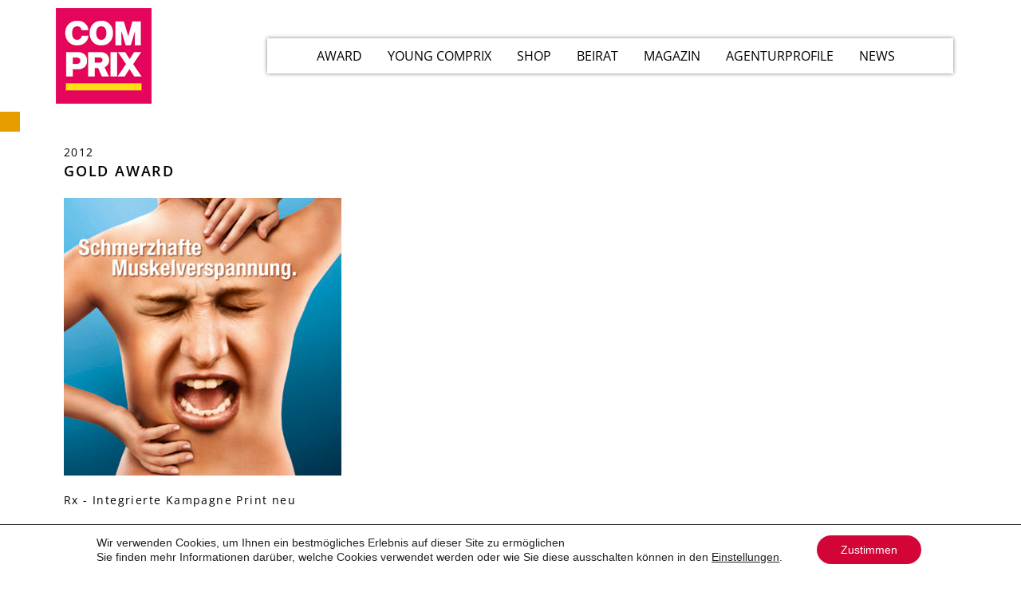

--- FILE ---
content_type: text/html; charset=UTF-8
request_url: https://comprix.com/dolo-visano-2/
body_size: 22431
content:
<!doctype html>
<html lang="de">
<head>
	<meta charset="UTF-8">
	<meta name="viewport" content="width=device-width, initial-scale=1">
	<link rel="profile" href="http://gmpg.org/xfn/11">
	<meta name='robots' content='index, follow, max-image-preview:large, max-snippet:-1, max-video-preview:-1' />

	<!-- This site is optimized with the Yoast SEO plugin v21.5 - https://yoast.com/wordpress/plugins/seo/ -->
	<title>Dolo Visano - COMPRIX</title>
	<link rel="canonical" href="https://comprix.com/dolo-visano-2/" />
	<meta property="og:locale" content="de_DE" />
	<meta property="og:type" content="article" />
	<meta property="og:title" content="Dolo Visano - COMPRIX" />
	<meta property="og:url" content="https://comprix.com/dolo-visano-2/" />
	<meta property="og:site_name" content="COMPRIX" />
	<meta property="article:published_time" content="2019-01-25T11:49:16+00:00" />
	<meta property="article:modified_time" content="2022-01-25T07:29:52+00:00" />
	<meta property="og:image" content="https://comprix.com/wp-content/uploads/2019/01/A5_S_Peix_thumb.jpg" />
	<meta property="og:image:width" content="348" />
	<meta property="og:image:height" content="348" />
	<meta property="og:image:type" content="image/jpeg" />
	<meta name="author" content="CPX18Admn" />
	<meta name="twitter:card" content="summary_large_image" />
	<meta name="twitter:label1" content="Verfasst von" />
	<meta name="twitter:data1" content="CPX18Admn" />
	<script type="application/ld+json" class="yoast-schema-graph">{"@context":"https://schema.org","@graph":[{"@type":"Article","@id":"https://comprix.com/dolo-visano-2/#article","isPartOf":{"@id":"https://comprix.com/dolo-visano-2/"},"author":{"name":"CPX18Admn","@id":"https://comprix.com/#/schema/person/1abc2c8df24b7f8df718a41b17c773d2"},"headline":"Dolo Visano","datePublished":"2019-01-25T11:49:16+00:00","dateModified":"2022-01-25T07:29:52+00:00","mainEntityOfPage":{"@id":"https://comprix.com/dolo-visano-2/"},"wordCount":2,"commentCount":0,"publisher":{"@id":"https://comprix.com/#organization"},"image":{"@id":"https://comprix.com/dolo-visano-2/#primaryimage"},"thumbnailUrl":"https://comprix.com/wp-content/uploads/2019/01/A5_S_Peix_thumb.jpg","articleSection":["CASES"],"inLanguage":"de","potentialAction":[{"@type":"CommentAction","name":"Comment","target":["https://comprix.com/dolo-visano-2/#respond"]}]},{"@type":"WebPage","@id":"https://comprix.com/dolo-visano-2/","url":"https://comprix.com/dolo-visano-2/","name":"Dolo Visano - COMPRIX","isPartOf":{"@id":"https://comprix.com/#website"},"primaryImageOfPage":{"@id":"https://comprix.com/dolo-visano-2/#primaryimage"},"image":{"@id":"https://comprix.com/dolo-visano-2/#primaryimage"},"thumbnailUrl":"https://comprix.com/wp-content/uploads/2019/01/A5_S_Peix_thumb.jpg","datePublished":"2019-01-25T11:49:16+00:00","dateModified":"2022-01-25T07:29:52+00:00","breadcrumb":{"@id":"https://comprix.com/dolo-visano-2/#breadcrumb"},"inLanguage":"de","potentialAction":[{"@type":"ReadAction","target":["https://comprix.com/dolo-visano-2/"]}]},{"@type":"ImageObject","inLanguage":"de","@id":"https://comprix.com/dolo-visano-2/#primaryimage","url":"https://comprix.com/wp-content/uploads/2019/01/A5_S_Peix_thumb.jpg","contentUrl":"https://comprix.com/wp-content/uploads/2019/01/A5_S_Peix_thumb.jpg","width":348,"height":348},{"@type":"BreadcrumbList","@id":"https://comprix.com/dolo-visano-2/#breadcrumb","itemListElement":[{"@type":"ListItem","position":1,"name":"Startseite","item":"https://comprix.com/"},{"@type":"ListItem","position":2,"name":"Dolo Visano"}]},{"@type":"WebSite","@id":"https://comprix.com/#website","url":"https://comprix.com/","name":"COMPRIX","description":"","publisher":{"@id":"https://comprix.com/#organization"},"potentialAction":[{"@type":"SearchAction","target":{"@type":"EntryPoint","urlTemplate":"https://comprix.com/?s={search_term_string}"},"query-input":"required name=search_term_string"}],"inLanguage":"de"},{"@type":"Organization","@id":"https://comprix.com/#organization","name":"COMPRIX","url":"https://comprix.com/","logo":{"@type":"ImageObject","inLanguage":"de","@id":"https://comprix.com/#/schema/logo/image/","url":"https://comprix.com/wp-content/uploads/2025/09/comprix_logo_primary_4c.png","contentUrl":"https://comprix.com/wp-content/uploads/2025/09/comprix_logo_primary_4c.png","width":120,"height":120,"caption":"COMPRIX"},"image":{"@id":"https://comprix.com/#/schema/logo/image/"}},{"@type":"Person","@id":"https://comprix.com/#/schema/person/1abc2c8df24b7f8df718a41b17c773d2","name":"CPX18Admn","image":{"@type":"ImageObject","inLanguage":"de","@id":"https://comprix.com/#/schema/person/image/","url":"https://secure.gravatar.com/avatar/6594fe31914e62e992d05f19187b3521?s=96&d=mm&r=g","contentUrl":"https://secure.gravatar.com/avatar/6594fe31914e62e992d05f19187b3521?s=96&d=mm&r=g","caption":"CPX18Admn"},"url":"https://comprix.com/author/cpx18admn/"}]}</script>
	<!-- / Yoast SEO plugin. -->



<link rel="alternate" type="application/rss+xml" title="COMPRIX &raquo; Feed" href="https://comprix.com/feed/" />
<link rel="alternate" type="application/rss+xml" title="COMPRIX &raquo; Kommentar-Feed" href="https://comprix.com/comments/feed/" />
<link rel="alternate" type="application/rss+xml" title="COMPRIX &raquo; Dolo Visano-Kommentar-Feed" href="https://comprix.com/dolo-visano-2/feed/" />
<link rel='stylesheet' id='premium-addons-css' href='https://comprix.com/wp-content/plugins/premium-addons-for-elementor/assets/frontend/min-css/premium-addons.min.css' type='text/css' media='all' />
<link rel='stylesheet' id='wp-block-library-css' href='https://comprix.com/wp-includes/css/dist/block-library/style.min.css' type='text/css' media='all' />
<link rel='stylesheet' id='jet-engine-frontend-css' href='https://comprix.com/wp-content/plugins/jet-engine/assets/css/frontend.css' type='text/css' media='all' />
<link rel='stylesheet' id='classic-theme-styles-css' href='https://comprix.com/wp-includes/css/classic-themes.min.css' type='text/css' media='all' />
<style id='global-styles-inline-css' type='text/css'>
body{--wp--preset--color--black: #000000;--wp--preset--color--cyan-bluish-gray: #abb8c3;--wp--preset--color--white: #ffffff;--wp--preset--color--pale-pink: #f78da7;--wp--preset--color--vivid-red: #cf2e2e;--wp--preset--color--luminous-vivid-orange: #ff6900;--wp--preset--color--luminous-vivid-amber: #fcb900;--wp--preset--color--light-green-cyan: #7bdcb5;--wp--preset--color--vivid-green-cyan: #00d084;--wp--preset--color--pale-cyan-blue: #8ed1fc;--wp--preset--color--vivid-cyan-blue: #0693e3;--wp--preset--color--vivid-purple: #9b51e0;--wp--preset--gradient--vivid-cyan-blue-to-vivid-purple: linear-gradient(135deg,rgba(6,147,227,1) 0%,rgb(155,81,224) 100%);--wp--preset--gradient--light-green-cyan-to-vivid-green-cyan: linear-gradient(135deg,rgb(122,220,180) 0%,rgb(0,208,130) 100%);--wp--preset--gradient--luminous-vivid-amber-to-luminous-vivid-orange: linear-gradient(135deg,rgba(252,185,0,1) 0%,rgba(255,105,0,1) 100%);--wp--preset--gradient--luminous-vivid-orange-to-vivid-red: linear-gradient(135deg,rgba(255,105,0,1) 0%,rgb(207,46,46) 100%);--wp--preset--gradient--very-light-gray-to-cyan-bluish-gray: linear-gradient(135deg,rgb(238,238,238) 0%,rgb(169,184,195) 100%);--wp--preset--gradient--cool-to-warm-spectrum: linear-gradient(135deg,rgb(74,234,220) 0%,rgb(151,120,209) 20%,rgb(207,42,186) 40%,rgb(238,44,130) 60%,rgb(251,105,98) 80%,rgb(254,248,76) 100%);--wp--preset--gradient--blush-light-purple: linear-gradient(135deg,rgb(255,206,236) 0%,rgb(152,150,240) 100%);--wp--preset--gradient--blush-bordeaux: linear-gradient(135deg,rgb(254,205,165) 0%,rgb(254,45,45) 50%,rgb(107,0,62) 100%);--wp--preset--gradient--luminous-dusk: linear-gradient(135deg,rgb(255,203,112) 0%,rgb(199,81,192) 50%,rgb(65,88,208) 100%);--wp--preset--gradient--pale-ocean: linear-gradient(135deg,rgb(255,245,203) 0%,rgb(182,227,212) 50%,rgb(51,167,181) 100%);--wp--preset--gradient--electric-grass: linear-gradient(135deg,rgb(202,248,128) 0%,rgb(113,206,126) 100%);--wp--preset--gradient--midnight: linear-gradient(135deg,rgb(2,3,129) 0%,rgb(40,116,252) 100%);--wp--preset--duotone--dark-grayscale: url('#wp-duotone-dark-grayscale');--wp--preset--duotone--grayscale: url('#wp-duotone-grayscale');--wp--preset--duotone--purple-yellow: url('#wp-duotone-purple-yellow');--wp--preset--duotone--blue-red: url('#wp-duotone-blue-red');--wp--preset--duotone--midnight: url('#wp-duotone-midnight');--wp--preset--duotone--magenta-yellow: url('#wp-duotone-magenta-yellow');--wp--preset--duotone--purple-green: url('#wp-duotone-purple-green');--wp--preset--duotone--blue-orange: url('#wp-duotone-blue-orange');--wp--preset--font-size--small: 13px;--wp--preset--font-size--medium: 20px;--wp--preset--font-size--large: 36px;--wp--preset--font-size--x-large: 42px;--wp--preset--spacing--20: 0.44rem;--wp--preset--spacing--30: 0.67rem;--wp--preset--spacing--40: 1rem;--wp--preset--spacing--50: 1.5rem;--wp--preset--spacing--60: 2.25rem;--wp--preset--spacing--70: 3.38rem;--wp--preset--spacing--80: 5.06rem;--wp--preset--shadow--natural: 6px 6px 9px rgba(0, 0, 0, 0.2);--wp--preset--shadow--deep: 12px 12px 50px rgba(0, 0, 0, 0.4);--wp--preset--shadow--sharp: 6px 6px 0px rgba(0, 0, 0, 0.2);--wp--preset--shadow--outlined: 6px 6px 0px -3px rgba(255, 255, 255, 1), 6px 6px rgba(0, 0, 0, 1);--wp--preset--shadow--crisp: 6px 6px 0px rgba(0, 0, 0, 1);}:where(.is-layout-flex){gap: 0.5em;}body .is-layout-flow > .alignleft{float: left;margin-inline-start: 0;margin-inline-end: 2em;}body .is-layout-flow > .alignright{float: right;margin-inline-start: 2em;margin-inline-end: 0;}body .is-layout-flow > .aligncenter{margin-left: auto !important;margin-right: auto !important;}body .is-layout-constrained > .alignleft{float: left;margin-inline-start: 0;margin-inline-end: 2em;}body .is-layout-constrained > .alignright{float: right;margin-inline-start: 2em;margin-inline-end: 0;}body .is-layout-constrained > .aligncenter{margin-left: auto !important;margin-right: auto !important;}body .is-layout-constrained > :where(:not(.alignleft):not(.alignright):not(.alignfull)){max-width: var(--wp--style--global--content-size);margin-left: auto !important;margin-right: auto !important;}body .is-layout-constrained > .alignwide{max-width: var(--wp--style--global--wide-size);}body .is-layout-flex{display: flex;}body .is-layout-flex{flex-wrap: wrap;align-items: center;}body .is-layout-flex > *{margin: 0;}:where(.wp-block-columns.is-layout-flex){gap: 2em;}.has-black-color{color: var(--wp--preset--color--black) !important;}.has-cyan-bluish-gray-color{color: var(--wp--preset--color--cyan-bluish-gray) !important;}.has-white-color{color: var(--wp--preset--color--white) !important;}.has-pale-pink-color{color: var(--wp--preset--color--pale-pink) !important;}.has-vivid-red-color{color: var(--wp--preset--color--vivid-red) !important;}.has-luminous-vivid-orange-color{color: var(--wp--preset--color--luminous-vivid-orange) !important;}.has-luminous-vivid-amber-color{color: var(--wp--preset--color--luminous-vivid-amber) !important;}.has-light-green-cyan-color{color: var(--wp--preset--color--light-green-cyan) !important;}.has-vivid-green-cyan-color{color: var(--wp--preset--color--vivid-green-cyan) !important;}.has-pale-cyan-blue-color{color: var(--wp--preset--color--pale-cyan-blue) !important;}.has-vivid-cyan-blue-color{color: var(--wp--preset--color--vivid-cyan-blue) !important;}.has-vivid-purple-color{color: var(--wp--preset--color--vivid-purple) !important;}.has-black-background-color{background-color: var(--wp--preset--color--black) !important;}.has-cyan-bluish-gray-background-color{background-color: var(--wp--preset--color--cyan-bluish-gray) !important;}.has-white-background-color{background-color: var(--wp--preset--color--white) !important;}.has-pale-pink-background-color{background-color: var(--wp--preset--color--pale-pink) !important;}.has-vivid-red-background-color{background-color: var(--wp--preset--color--vivid-red) !important;}.has-luminous-vivid-orange-background-color{background-color: var(--wp--preset--color--luminous-vivid-orange) !important;}.has-luminous-vivid-amber-background-color{background-color: var(--wp--preset--color--luminous-vivid-amber) !important;}.has-light-green-cyan-background-color{background-color: var(--wp--preset--color--light-green-cyan) !important;}.has-vivid-green-cyan-background-color{background-color: var(--wp--preset--color--vivid-green-cyan) !important;}.has-pale-cyan-blue-background-color{background-color: var(--wp--preset--color--pale-cyan-blue) !important;}.has-vivid-cyan-blue-background-color{background-color: var(--wp--preset--color--vivid-cyan-blue) !important;}.has-vivid-purple-background-color{background-color: var(--wp--preset--color--vivid-purple) !important;}.has-black-border-color{border-color: var(--wp--preset--color--black) !important;}.has-cyan-bluish-gray-border-color{border-color: var(--wp--preset--color--cyan-bluish-gray) !important;}.has-white-border-color{border-color: var(--wp--preset--color--white) !important;}.has-pale-pink-border-color{border-color: var(--wp--preset--color--pale-pink) !important;}.has-vivid-red-border-color{border-color: var(--wp--preset--color--vivid-red) !important;}.has-luminous-vivid-orange-border-color{border-color: var(--wp--preset--color--luminous-vivid-orange) !important;}.has-luminous-vivid-amber-border-color{border-color: var(--wp--preset--color--luminous-vivid-amber) !important;}.has-light-green-cyan-border-color{border-color: var(--wp--preset--color--light-green-cyan) !important;}.has-vivid-green-cyan-border-color{border-color: var(--wp--preset--color--vivid-green-cyan) !important;}.has-pale-cyan-blue-border-color{border-color: var(--wp--preset--color--pale-cyan-blue) !important;}.has-vivid-cyan-blue-border-color{border-color: var(--wp--preset--color--vivid-cyan-blue) !important;}.has-vivid-purple-border-color{border-color: var(--wp--preset--color--vivid-purple) !important;}.has-vivid-cyan-blue-to-vivid-purple-gradient-background{background: var(--wp--preset--gradient--vivid-cyan-blue-to-vivid-purple) !important;}.has-light-green-cyan-to-vivid-green-cyan-gradient-background{background: var(--wp--preset--gradient--light-green-cyan-to-vivid-green-cyan) !important;}.has-luminous-vivid-amber-to-luminous-vivid-orange-gradient-background{background: var(--wp--preset--gradient--luminous-vivid-amber-to-luminous-vivid-orange) !important;}.has-luminous-vivid-orange-to-vivid-red-gradient-background{background: var(--wp--preset--gradient--luminous-vivid-orange-to-vivid-red) !important;}.has-very-light-gray-to-cyan-bluish-gray-gradient-background{background: var(--wp--preset--gradient--very-light-gray-to-cyan-bluish-gray) !important;}.has-cool-to-warm-spectrum-gradient-background{background: var(--wp--preset--gradient--cool-to-warm-spectrum) !important;}.has-blush-light-purple-gradient-background{background: var(--wp--preset--gradient--blush-light-purple) !important;}.has-blush-bordeaux-gradient-background{background: var(--wp--preset--gradient--blush-bordeaux) !important;}.has-luminous-dusk-gradient-background{background: var(--wp--preset--gradient--luminous-dusk) !important;}.has-pale-ocean-gradient-background{background: var(--wp--preset--gradient--pale-ocean) !important;}.has-electric-grass-gradient-background{background: var(--wp--preset--gradient--electric-grass) !important;}.has-midnight-gradient-background{background: var(--wp--preset--gradient--midnight) !important;}.has-small-font-size{font-size: var(--wp--preset--font-size--small) !important;}.has-medium-font-size{font-size: var(--wp--preset--font-size--medium) !important;}.has-large-font-size{font-size: var(--wp--preset--font-size--large) !important;}.has-x-large-font-size{font-size: var(--wp--preset--font-size--x-large) !important;}
.wp-block-navigation a:where(:not(.wp-element-button)){color: inherit;}
:where(.wp-block-columns.is-layout-flex){gap: 2em;}
.wp-block-pullquote{font-size: 1.5em;line-height: 1.6;}
</style>
<link rel='stylesheet' id='contact-form-7-css' href='https://comprix.com/wp-content/plugins/contact-form-7/includes/css/styles.css' type='text/css' media='all' />
<link rel='stylesheet' id='pafe-extension-style-css' href='https://comprix.com/wp-content/plugins/piotnet-addons-for-elementor-pro/assets/css/minify/extension.min.css' type='text/css' media='all' />
<link rel='stylesheet' id='wonderplugin-gridgallery-engine-css-css' href='https://comprix.com/wp-content/plugins/wonderplugin-gridgallery/engine/wonderplugingridgalleryengine.css' type='text/css' media='all' />
<link rel='stylesheet' id='wpcf7-redirect-script-frontend-css' href='https://comprix.com/wp-content/plugins/wpcf7-redirect/build/assets/frontend-script.css' type='text/css' media='all' />
<link rel='stylesheet' id='megamenu-css' href='https://comprix.com/wp-content/uploads/maxmegamenu/style.css' type='text/css' media='all' />
<link rel='stylesheet' id='dashicons-css' href='https://comprix.com/wp-includes/css/dashicons.min.css' type='text/css' media='all' />
<link rel='stylesheet' id='megamenu-google-fonts-css' href='//comprix.com/wp-content/uploads/omgf/megamenu-google-fonts/megamenu-google-fonts.css?ver=1665683474' type='text/css' media='all' />
<link rel='stylesheet' id='megamenu-genericons-css' href='https://comprix.com/wp-content/plugins/megamenu-pro/icons/genericons/genericons/genericons.css' type='text/css' media='all' />
<link rel='stylesheet' id='megamenu-fontawesome-css' href='https://comprix.com/wp-content/plugins/megamenu-pro/icons/fontawesome/css/font-awesome.min.css' type='text/css' media='all' />
<link rel='stylesheet' id='megamenu-fontawesome5-css' href='https://comprix.com/wp-content/plugins/megamenu-pro/icons/fontawesome5/css/all.min.css' type='text/css' media='all' />
<link rel='stylesheet' id='megamenu-fontawesome6-css' href='https://comprix.com/wp-content/plugins/megamenu-pro/icons/fontawesome6/css/all.min.css' type='text/css' media='all' />
<link rel='stylesheet' id='elementor-hello-theme-style-css' href='https://comprix.com/wp-content/themes/elementor-hello-theme-master/style.css' type='text/css' media='all' />
<link rel='stylesheet' id='elementor-icons-css' href='https://comprix.com/wp-content/plugins/elementor/assets/lib/eicons/css/elementor-icons.min.css' type='text/css' media='all' />
<link rel='stylesheet' id='elementor-frontend-legacy-css' href='https://comprix.com/wp-content/plugins/elementor/assets/css/frontend-legacy.min.css' type='text/css' media='all' />
<link rel='stylesheet' id='elementor-frontend-css' href='https://comprix.com/wp-content/plugins/elementor/assets/css/frontend.min.css' type='text/css' media='all' />
<link rel='stylesheet' id='swiper-css' href='https://comprix.com/wp-content/plugins/elementor/assets/lib/swiper/css/swiper.min.css' type='text/css' media='all' />
<link rel='stylesheet' id='elementor-post-9935-css' href='https://comprix.com/wp-content/uploads/elementor/css/post-9935.css' type='text/css' media='all' />
<link rel='stylesheet' id='elementor-pro-css' href='https://comprix.com/wp-content/plugins/elementor-pro/assets/css/frontend.min.css' type='text/css' media='all' />
<link rel='stylesheet' id='uael-frontend-css' href='https://comprix.com/wp-content/plugins/ultimate-elementor/assets/min-css/uael-frontend.min.css' type='text/css' media='all' />
<link rel='stylesheet' id='font-awesome-5-all-css' href='https://comprix.com/wp-content/plugins/elementor/assets/lib/font-awesome/css/all.min.css' type='text/css' media='all' />
<link rel='stylesheet' id='font-awesome-4-shim-css' href='https://comprix.com/wp-content/plugins/elementor/assets/lib/font-awesome/css/v4-shims.min.css' type='text/css' media='all' />
<link rel='stylesheet' id='elementor-global-css' href='https://comprix.com/wp-content/uploads/elementor/css/global.css' type='text/css' media='all' />
<link rel='stylesheet' id='elementor-post-10-css' href='https://comprix.com/wp-content/uploads/elementor/css/post-10.css' type='text/css' media='all' />
<link rel='stylesheet' id='elementor-post-72-css' href='https://comprix.com/wp-content/uploads/elementor/css/post-72.css' type='text/css' media='all' />
<link rel='stylesheet' id='elementor-post-3002-css' href='https://comprix.com/wp-content/uploads/elementor/css/post-3002.css' type='text/css' media='all' />
<link rel='stylesheet' id='cf7cf-style-css' href='https://comprix.com/wp-content/plugins/cf7-conditional-fields/style.css' type='text/css' media='all' />
<link rel='stylesheet' id='eael-general-css' href='https://comprix.com/wp-content/plugins/essential-addons-for-elementor-lite/assets/front-end/css/view/general.min.css' type='text/css' media='all' />
<link rel='stylesheet' id='moove_gdpr_frontend-css' href='https://comprix.com/wp-content/plugins/gdpr-cookie-compliance/dist/styles/gdpr-main-nf.css' type='text/css' media='all' />
<style id='moove_gdpr_frontend-inline-css' type='text/css'>
				#moove_gdpr_cookie_modal .moove-gdpr-modal-content .moove-gdpr-tab-main h3.tab-title, 
				#moove_gdpr_cookie_modal .moove-gdpr-modal-content .moove-gdpr-tab-main span.tab-title,
				#moove_gdpr_cookie_modal .moove-gdpr-modal-content .moove-gdpr-modal-left-content #moove-gdpr-menu li a, 
				#moove_gdpr_cookie_modal .moove-gdpr-modal-content .moove-gdpr-modal-left-content #moove-gdpr-menu li button,
				#moove_gdpr_cookie_modal .moove-gdpr-modal-content .moove-gdpr-modal-left-content .moove-gdpr-branding-cnt a,
				#moove_gdpr_cookie_modal .moove-gdpr-modal-content .moove-gdpr-modal-footer-content .moove-gdpr-button-holder a.mgbutton, 
				#moove_gdpr_cookie_modal .moove-gdpr-modal-content .moove-gdpr-modal-footer-content .moove-gdpr-button-holder button.mgbutton,
				#moove_gdpr_cookie_modal .cookie-switch .cookie-slider:after, 
				#moove_gdpr_cookie_modal .cookie-switch .slider:after, 
				#moove_gdpr_cookie_modal .switch .cookie-slider:after, 
				#moove_gdpr_cookie_modal .switch .slider:after,
				#moove_gdpr_cookie_info_bar .moove-gdpr-info-bar-container .moove-gdpr-info-bar-content p, 
				#moove_gdpr_cookie_info_bar .moove-gdpr-info-bar-container .moove-gdpr-info-bar-content p a,
				#moove_gdpr_cookie_info_bar .moove-gdpr-info-bar-container .moove-gdpr-info-bar-content a.mgbutton, 
				#moove_gdpr_cookie_info_bar .moove-gdpr-info-bar-container .moove-gdpr-info-bar-content button.mgbutton,
				#moove_gdpr_cookie_modal .moove-gdpr-modal-content .moove-gdpr-tab-main .moove-gdpr-tab-main-content h1, 
				#moove_gdpr_cookie_modal .moove-gdpr-modal-content .moove-gdpr-tab-main .moove-gdpr-tab-main-content h2, 
				#moove_gdpr_cookie_modal .moove-gdpr-modal-content .moove-gdpr-tab-main .moove-gdpr-tab-main-content h3, 
				#moove_gdpr_cookie_modal .moove-gdpr-modal-content .moove-gdpr-tab-main .moove-gdpr-tab-main-content h4, 
				#moove_gdpr_cookie_modal .moove-gdpr-modal-content .moove-gdpr-tab-main .moove-gdpr-tab-main-content h5, 
				#moove_gdpr_cookie_modal .moove-gdpr-modal-content .moove-gdpr-tab-main .moove-gdpr-tab-main-content h6,
				#moove_gdpr_cookie_modal .moove-gdpr-modal-content.moove_gdpr_modal_theme_v2 .moove-gdpr-modal-title .tab-title,
				#moove_gdpr_cookie_modal .moove-gdpr-modal-content.moove_gdpr_modal_theme_v2 .moove-gdpr-tab-main h3.tab-title, 
				#moove_gdpr_cookie_modal .moove-gdpr-modal-content.moove_gdpr_modal_theme_v2 .moove-gdpr-tab-main span.tab-title,
				#moove_gdpr_cookie_modal .moove-gdpr-modal-content.moove_gdpr_modal_theme_v2 .moove-gdpr-branding-cnt a {
					font-weight: inherit				}
			#moove_gdpr_cookie_modal,#moove_gdpr_cookie_info_bar,.gdpr_cookie_settings_shortcode_content{font-family:&#039;Open Sans&#039;,sans-serif}#moove_gdpr_save_popup_settings_button{background-color:#373737;color:#fff}#moove_gdpr_save_popup_settings_button:hover{background-color:#000}#moove_gdpr_cookie_info_bar .moove-gdpr-info-bar-container .moove-gdpr-info-bar-content a.mgbutton,#moove_gdpr_cookie_info_bar .moove-gdpr-info-bar-container .moove-gdpr-info-bar-content button.mgbutton{background-color:#d20536}#moove_gdpr_cookie_modal .moove-gdpr-modal-content .moove-gdpr-modal-footer-content .moove-gdpr-button-holder a.mgbutton,#moove_gdpr_cookie_modal .moove-gdpr-modal-content .moove-gdpr-modal-footer-content .moove-gdpr-button-holder button.mgbutton,.gdpr_cookie_settings_shortcode_content .gdpr-shr-button.button-green{background-color:#d20536;border-color:#d20536}#moove_gdpr_cookie_modal .moove-gdpr-modal-content .moove-gdpr-modal-footer-content .moove-gdpr-button-holder a.mgbutton:hover,#moove_gdpr_cookie_modal .moove-gdpr-modal-content .moove-gdpr-modal-footer-content .moove-gdpr-button-holder button.mgbutton:hover,.gdpr_cookie_settings_shortcode_content .gdpr-shr-button.button-green:hover{background-color:#fff;color:#d20536}#moove_gdpr_cookie_modal .moove-gdpr-modal-content .moove-gdpr-modal-close i,#moove_gdpr_cookie_modal .moove-gdpr-modal-content .moove-gdpr-modal-close span.gdpr-icon{background-color:#d20536;border:1px solid #d20536}#moove_gdpr_cookie_info_bar span.moove-gdpr-infobar-allow-all.focus-g,#moove_gdpr_cookie_info_bar span.moove-gdpr-infobar-allow-all:focus,#moove_gdpr_cookie_info_bar button.moove-gdpr-infobar-allow-all.focus-g,#moove_gdpr_cookie_info_bar button.moove-gdpr-infobar-allow-all:focus,#moove_gdpr_cookie_info_bar span.moove-gdpr-infobar-reject-btn.focus-g,#moove_gdpr_cookie_info_bar span.moove-gdpr-infobar-reject-btn:focus,#moove_gdpr_cookie_info_bar button.moove-gdpr-infobar-reject-btn.focus-g,#moove_gdpr_cookie_info_bar button.moove-gdpr-infobar-reject-btn:focus,#moove_gdpr_cookie_info_bar span.change-settings-button.focus-g,#moove_gdpr_cookie_info_bar span.change-settings-button:focus,#moove_gdpr_cookie_info_bar button.change-settings-button.focus-g,#moove_gdpr_cookie_info_bar button.change-settings-button:focus{-webkit-box-shadow:0 0 1px 3px #d20536;-moz-box-shadow:0 0 1px 3px #d20536;box-shadow:0 0 1px 3px #d20536}#moove_gdpr_cookie_modal .moove-gdpr-modal-content .moove-gdpr-modal-close i:hover,#moove_gdpr_cookie_modal .moove-gdpr-modal-content .moove-gdpr-modal-close span.gdpr-icon:hover,#moove_gdpr_cookie_info_bar span[data-href]>u.change-settings-button{color:#d20536}#moove_gdpr_cookie_modal .moove-gdpr-modal-content .moove-gdpr-modal-left-content #moove-gdpr-menu li.menu-item-selected a span.gdpr-icon,#moove_gdpr_cookie_modal .moove-gdpr-modal-content .moove-gdpr-modal-left-content #moove-gdpr-menu li.menu-item-selected button span.gdpr-icon{color:inherit}#moove_gdpr_cookie_modal .moove-gdpr-modal-content .moove-gdpr-modal-left-content #moove-gdpr-menu li a span.gdpr-icon,#moove_gdpr_cookie_modal .moove-gdpr-modal-content .moove-gdpr-modal-left-content #moove-gdpr-menu li button span.gdpr-icon{color:inherit}#moove_gdpr_cookie_modal .gdpr-acc-link{line-height:0;font-size:0;color:transparent;position:absolute}#moove_gdpr_cookie_modal .moove-gdpr-modal-content .moove-gdpr-modal-close:hover i,#moove_gdpr_cookie_modal .moove-gdpr-modal-content .moove-gdpr-modal-left-content #moove-gdpr-menu li a,#moove_gdpr_cookie_modal .moove-gdpr-modal-content .moove-gdpr-modal-left-content #moove-gdpr-menu li button,#moove_gdpr_cookie_modal .moove-gdpr-modal-content .moove-gdpr-modal-left-content #moove-gdpr-menu li button i,#moove_gdpr_cookie_modal .moove-gdpr-modal-content .moove-gdpr-modal-left-content #moove-gdpr-menu li a i,#moove_gdpr_cookie_modal .moove-gdpr-modal-content .moove-gdpr-tab-main .moove-gdpr-tab-main-content a:hover,#moove_gdpr_cookie_info_bar.moove-gdpr-dark-scheme .moove-gdpr-info-bar-container .moove-gdpr-info-bar-content a.mgbutton:hover,#moove_gdpr_cookie_info_bar.moove-gdpr-dark-scheme .moove-gdpr-info-bar-container .moove-gdpr-info-bar-content button.mgbutton:hover,#moove_gdpr_cookie_info_bar.moove-gdpr-dark-scheme .moove-gdpr-info-bar-container .moove-gdpr-info-bar-content a:hover,#moove_gdpr_cookie_info_bar.moove-gdpr-dark-scheme .moove-gdpr-info-bar-container .moove-gdpr-info-bar-content button:hover,#moove_gdpr_cookie_info_bar.moove-gdpr-dark-scheme .moove-gdpr-info-bar-container .moove-gdpr-info-bar-content span.change-settings-button:hover,#moove_gdpr_cookie_info_bar.moove-gdpr-dark-scheme .moove-gdpr-info-bar-container .moove-gdpr-info-bar-content button.change-settings-button:hover,#moove_gdpr_cookie_info_bar.moove-gdpr-dark-scheme .moove-gdpr-info-bar-container .moove-gdpr-info-bar-content u.change-settings-button:hover,#moove_gdpr_cookie_info_bar span[data-href]>u.change-settings-button,#moove_gdpr_cookie_info_bar.moove-gdpr-dark-scheme .moove-gdpr-info-bar-container .moove-gdpr-info-bar-content a.mgbutton.focus-g,#moove_gdpr_cookie_info_bar.moove-gdpr-dark-scheme .moove-gdpr-info-bar-container .moove-gdpr-info-bar-content button.mgbutton.focus-g,#moove_gdpr_cookie_info_bar.moove-gdpr-dark-scheme .moove-gdpr-info-bar-container .moove-gdpr-info-bar-content a.focus-g,#moove_gdpr_cookie_info_bar.moove-gdpr-dark-scheme .moove-gdpr-info-bar-container .moove-gdpr-info-bar-content button.focus-g,#moove_gdpr_cookie_info_bar.moove-gdpr-dark-scheme .moove-gdpr-info-bar-container .moove-gdpr-info-bar-content a.mgbutton:focus,#moove_gdpr_cookie_info_bar.moove-gdpr-dark-scheme .moove-gdpr-info-bar-container .moove-gdpr-info-bar-content button.mgbutton:focus,#moove_gdpr_cookie_info_bar.moove-gdpr-dark-scheme .moove-gdpr-info-bar-container .moove-gdpr-info-bar-content a:focus,#moove_gdpr_cookie_info_bar.moove-gdpr-dark-scheme .moove-gdpr-info-bar-container .moove-gdpr-info-bar-content button:focus,#moove_gdpr_cookie_info_bar.moove-gdpr-dark-scheme .moove-gdpr-info-bar-container .moove-gdpr-info-bar-content span.change-settings-button.focus-g,span.change-settings-button:focus,button.change-settings-button.focus-g,button.change-settings-button:focus,#moove_gdpr_cookie_info_bar.moove-gdpr-dark-scheme .moove-gdpr-info-bar-container .moove-gdpr-info-bar-content u.change-settings-button.focus-g,#moove_gdpr_cookie_info_bar.moove-gdpr-dark-scheme .moove-gdpr-info-bar-container .moove-gdpr-info-bar-content u.change-settings-button:focus{color:#d20536}#moove_gdpr_cookie_modal .moove-gdpr-branding.focus-g span,#moove_gdpr_cookie_modal .moove-gdpr-modal-content .moove-gdpr-tab-main a.focus-g,#moove_gdpr_cookie_modal .moove-gdpr-modal-content .moove-gdpr-tab-main .gdpr-cd-details-toggle.focus-g{color:#d20536}#moove_gdpr_cookie_modal.gdpr_lightbox-hide{display:none}
</style>
<link rel='stylesheet' id='google-fonts-1-css' href='//comprix.com/wp-content/uploads/omgf/google-fonts-1/google-fonts-1.css?ver=1665683474' type='text/css' media='all' />
<link rel='stylesheet' id='elementor-icons-shared-0-css' href='https://comprix.com/wp-content/plugins/elementor/assets/lib/font-awesome/css/fontawesome.min.css' type='text/css' media='all' />
<link rel='stylesheet' id='elementor-icons-fa-brands-css' href='https://comprix.com/wp-content/plugins/elementor/assets/lib/font-awesome/css/brands.min.css' type='text/css' media='all' />
<script type='text/javascript' src='https://comprix.com/wp-includes/js/jquery/jquery.min.js' id='jquery-core-js'></script>
<script type='text/javascript' src='https://comprix.com/wp-includes/js/jquery/jquery-migrate.min.js' id='jquery-migrate-js'></script>
<script type='text/javascript' src='https://comprix.com/wp-content/plugins/piotnet-addons-for-elementor-pro/assets/js/minify/extension.min.js' id='pafe-extension-js'></script>
<script type='text/javascript' src='https://comprix.com/wp-content/plugins/wonderplugin-gridgallery/engine/wonderplugingridlightbox.js' id='wonderplugin-gridgallery-lightbox-script-js'></script>
<script type='text/javascript' src='https://comprix.com/wp-content/plugins/wonderplugin-gridgallery/engine/wonderplugingridgallery.js' id='wonderplugin-gridgallery-script-js'></script>
<script type='text/javascript' src='https://comprix.com/wp-content/plugins/elementor/assets/lib/font-awesome/js/v4-shims.min.js' id='font-awesome-4-shim-js'></script>
<script type='text/javascript' id='whp5533front.js2666-js-extra'>
/* <![CDATA[ */
var whp_local_data = {"add_url":"https:\/\/comprix.com\/wp-admin\/post-new.php?post_type=event","ajaxurl":"https:\/\/comprix.com\/wp-admin\/admin-ajax.php"};
/* ]]> */
</script>
<script type='text/javascript' src='https://comprix.com/wp-content/plugins/wp-security-hardening/modules/js/front.js' id='whp5533front.js2666-js'></script>
<link rel="https://api.w.org/" href="https://comprix.com/wp-json/" /><link rel="alternate" type="application/json" href="https://comprix.com/wp-json/wp/v2/posts/7493" /><link rel="EditURI" type="application/rsd+xml" title="RSD" href="https://comprix.com/xmlrpc.php?rsd" />
<link rel="wlwmanifest" type="application/wlwmanifest+xml" href="https://comprix.com/wp-includes/wlwmanifest.xml" />
<link rel='shortlink' href='https://comprix.com/?p=7493' />
<link rel="alternate" type="application/json+oembed" href="https://comprix.com/wp-json/oembed/1.0/embed?url=https%3A%2F%2Fcomprix.com%2Fdolo-visano-2%2F" />
<link rel="alternate" type="text/xml+oembed" href="https://comprix.com/wp-json/oembed/1.0/embed?url=https%3A%2F%2Fcomprix.com%2Fdolo-visano-2%2F&#038;format=xml" />
<meta name="generator" content="Elementor 3.14.1; features: a11y_improvements, additional_custom_breakpoints; settings: css_print_method-external, google_font-enabled, font_display-auto">
<style type="text/css">.recentcomments a{display:inline !important;padding:0 !important;margin:0 !important;}</style><link rel="icon" href="https://comprix.com/wp-content/uploads/2025/09/comprix_logo_submark_4c-150x150.png" sizes="32x32" />
<link rel="icon" href="https://comprix.com/wp-content/uploads/2025/09/comprix_logo_submark_4c.png" sizes="192x192" />
<link rel="apple-touch-icon" href="https://comprix.com/wp-content/uploads/2025/09/comprix_logo_submark_4c.png" />
<meta name="msapplication-TileImage" content="https://comprix.com/wp-content/uploads/2025/09/comprix_logo_submark_4c.png" />
<style>.pswp.pafe-lightbox-modal {display: none;}</style>		<style type="text/css" id="wp-custom-css">
			.grecaptcha-badge {
	display: none !important;
}

li.mega-menu-item-7822 {
	background-color: #fafafa !important;
	height: 125px !important;
    width: 160px !important;
}

#mega-menu-16852-0 .mega-sub-menu a.mega-menu-link { background-color: #fafafa !important;}


#mega-menu-251-0-0 { min-height: 165px !important;}

#mega-menu-wrap-main-menu #mega-menu-main-menu li#mega-menu-item-13937 > a.mega-menu-link { background: #FAFAFA;}


.rl-gallery-link img {display: block !important;}

.case-item-agency {margin-bottom: 0px !important;}

.comprixCasesList-field {
	font-family: "Open Sans", Arial, sans-serif !important; padding: 5px 10px !important;
}
.comprixCasesList { margin-top: 30px !important;}

.comprixCasesList-field-searchTerm {width: 70% !important;}

#cases-suchfeld {
    padding: 5px 10px;
    font-family: 'open Sans', Arial, sans-serif;
}

#cases-zeile1 { margin-bottom: 10px;}
#cases-zeile2 { margin-bottom: 10px;}
#cases-zeile3 { margin-bottom: 10px;}


#cases-suchen {
    padding: 5px 10px;
    border: none;
    background-color: #D20536;
    color: white;
    font-weight: bold;
}

#cases-kategorie {
    padding: 5px 10px;
}
#cases-agenturen {
    padding: 5px 10px;
}
#cases-unternehmen {
    padding: 5px 10px;
}

.comprixCasesList-field-kategorie {
	display: block;
	width: 48%;
	float: left;
}
.comprixCasesList-field-agentur {
	display: block;
	width: 48%;
	float: left;
}
.comprixCasesList-field-unternehmen {
	display: block;
	width: 48%;
	float: left;
}
.comprixCasesList-field-gewinnerfinalist {
	display: block;
	width: 48%;
	float: left;
}


.goldaward .elementor-container .elementor-row .elementor-element  .elementor-column-wrap {
	background-color: transparent !important;
}
.elementor-369  {
    text-align: left !important;
}


h1 {
	font-family: "Open Sans", Arial, sans-serif !important;
	font-size: 50px !important;
	font-weight: 400 !important;
	text-align: center !important;
	line-height: 1.5em !important;
	letter-spacing: 0.15em !important;
	color: #000000 !important;
}
h2 {
	font-family: "Open Sans", Arial, sans-serif !important;
	font-size: 35px !important;
	font-weight: 700 !important;
	text-align: left !important;
	line-height: 1.5em !important;
	letter-spacing: 0.1em !important;
	color: #000000 !important;
}
h3 {
	font-family: "Open Sans", Arial, sans-serif !important;
	font-size: 18px !important;
	font-weight: 600 !important;
	text-align: left !important;
	line-height: 1.5em !important;
	letter-spacing: 0.1em !important;
	color: #000000 !important;
}
h4 {
	font-family: "Open Sans", Arial, sans-serif !important;
	font-size: 14px !important;
	font-weight: 400 !important;
	text-align: left !important;
	line-height: 1.5em !important;
	letter-spacing: 0.1em !important;
	color: #000000 !important;
}

.page-id-359 h4 {
	text-align: center !important;
}


h5 {
	font-family: "Open Sans", Arial, sans-serif !important;
	font-size: 11px !important;
	font-weight: 600 !important;
	text-align: left !important;
	line-height: 1.5em !important;
	color: #000000 !important;
}
h6 {
	font-family: "Open Sans", Arial, sans-serif !important;
	font-size: 20px !important;
	font-weight: 400 !important;
	text-align: left !important;
	line-height: 1.5em !important;
	letter-spacing: 0.2em !important;
	color: #000000 !important;
}

.h7 {
	font-family: "Open Sans", Arial, sans-serif !important;
	font-size: 14px !important;
	font-weight: 600 !important;
	text-align: left !important;
	line-height: 1.8em !important;
	letter-spacing: 0.07em;
	color: #000000 !important;
}

.intro {
	font-family: "Open Sans", Arial, sans-serif !important;
	font-size: 16px !important;
	font-weight: 400 !important;
	text-align: center !important;
	line-height: 1.8em !important;
	color: #505050 !important;
}

.flow {
	font-family: "Open Sans", Arial, sans-serif !important;
	font-size: 14px !important;
	font-weight: 400 !important;
	text-align: left !important;
	line-height: 1.8em !important;
	color: #505050 !important;
}

.flowbold {
	font-family: "Open Sans", Arial, sans-serif !important;
	font-size: 14px !important;
	font-weight: 600 !important;
	text-align: left !important;
	line-height: 1.8em !important;
	color: #505050 !important;
}

.flowsml {
	font-family: "Open Sans", Arial, sans-serif !important;
	font-size: 11px !important;
	font-weight: 400 !important;
	text-align: left !important;
	line-height: 1.8em !important;
	color: #505050 !important;
}

.elementor-button-text span {
	font-family: "Open Sans", Arial, sans-serif !important;
	font-size: 16px !important;
	font-weight: 400 !important;
	line-height: 1.5em !important;
	letter-spacing: 0.05em !important;
}

.premium-modal-box-button-selector span {
	font-family: "Open Sans", Arial, sans-serif !important;
	font-size: 16px !important;
	font-weight: 400 !important;
	line-height: 1.5em !important;
	letter-spacing: 0.05em !important;
}

@media (min-width: 1025px) {
	.elementor:after {
		content: '' !important;
	}
}

@media (min-width: 769px) and (max-width: 1024px) {
	.elementor:after {
		content: '' !important;
	}
	.loginbtn {
		margin-top: 38px !important;
	}
	
	h1 {
		font-size: 35px !important;
		line-height: 1.4em !important;
		letter-spacing: 0.1em !important;
	}
	h2 {
		font-size: 30px !important;
		line-height: 1.4em !important;
		letter-spacing: 0.05em !important;
	}
	h3 {
		font-size: 16px !important;
		line-height: 1.4em !important;
		letter-spacing: 0.05em !important;
	}
	h4 {
		font-size: 13px !important;
		line-height: 1.4em !important;
		letter-spacing: 0.05em !important;
	}
	.h7 {
		font-size: 13px !important;
		line-height: 1.7em !important;
		letter-spacing: 0.05em;
	}
	.intro {
		font-size: 15px !important;
		line-height: 1.6em !important;
	}
	.flow {
		font-size: 13px !important;
		line-height: 1.7em !important;
	}
	.flowbold {
		font-size: 13px !important;
		line-height: 1.7em !important;
	}
	.elementor-button-text span {
		font-size: 15px !important;
		line-height: 1.4em !important;
		letter-spacing: 0.03em !important;
	}
	.premium-modal-box-button-selector span {
		font-size: 15px !important;
		line-height: 1.4em !important;
		letter-spacing: 0.03em !important;
	}
}

@media (max-width: 768px) {
	.elementor:after {
		content: '' !important;
	}
	h1 {
		font-size: 25px !important;
		line-height: 1.3em !important;
		letter-spacing: 0.06em !important;
	}
	h2 {
		font-size: 20px !important;
		line-height: 1.3em !important;
		letter-spacing: 0.04em !important;
	}
	h3 {
		font-size: 14px !important;
		line-height: 1.3em !important;
		letter-spacing: 0.04em !important;
	}
	h4 {
		font-size: 12px !important;
		line-height: 1.3em !important;
		letter-spacing: 0.03em !important;
	}
	.h7 {
		font-size: 12px !important;
		line-height: 1.5em !important;
		letter-spacing: 0.03em;
	}
	.intro {
		font-size: 14px !important;
		line-height: 1.5em !important;
	}
	.flow {
		font-size: 12px !important;
		line-height: 1.5em !important;
	}
	.flowbold {
		font-size: 12px !important;
		line-height: 1.5em !important;
	}
	.elementor-button-text span {
		font-size: 14px !important;
		line-height: 1.2em !important;
		letter-spacing: 0.02em !important;
	}
	.premium-modal-box-button-selector span {
		font-size: 14px !important;
		line-height: 1.2em !important;
		letter-spacing: 0.02em !important;
	}

}

.colorange {
	color: #fdbe00 !important;
}

.colwhite {
	color: #ffffff !important;
}

a.totop:link {
	text-decoration: underline !important;
	color: #505050 !important;
}

a.totop:visited {
	text-decoration: underline !important;
	color: #202020 !important;
}

a.totop:hover {
	text-decoration: underline !important;
	color: #505050 !important;
}

a.colorange:link {
	text-decoration: none !important;
	color: #fdbe00 !important;
}

a.colorange:visited {
	text-decoration: none !important;
	color: #ca8b00 !important;
}

a.colorange:hover {
	text-decoration: none !important;
	color: #fdbe00 !important;
}

.comprix-cols-4 {
	display: flex;
	flex-wrap: wrap;
	align-items: stretch;
	align-content: flex-start;
}

.comprix-cols-4 > * {
	flex: 1 0 25%;
	max-width: 25%;
}


.comprixModalOverlay {
	position: fixed;
  top: 0;
	right: 0;
  bottom: 0;
  left: 0;
  z-index: 10500;
  -webkit-overflow-scrolling: touch;
  outline: 0;
  padding: 0 !important;
	background: rgba(0, 0, 0, 0.85);
	display: flex;
	flex-direction: column;
	justify-content: center;
	align-items: center;
}

.comprixModalContent {
  box-shadow: 0 5px 15px rgba(0, 0, 0, .5);	         
	background: #ffffff;
  padding: 30px 30px 30px 30px;
	max-width: 800px;
}

.comprixInvisible {
  box-shadow: 0 5px 15px rgba(0, 0, 0, .5);	         
	background: #ffffff;
  padding: 30px 30px 30px 30px;
	max-width: 800px;
}

.comprixInvisible {
	display: none;
}

.comprixButtonCaseDetails {
	box-shadow: 0px 0px 5px 0px rgba(0,0,0,0.5);background-color: #ffffff;
}

.comprixButtonLoadMore {
	box-shadow: 0px 0px 5px 0px rgba(0,0,0,0.5);
	background-color: #ffffff;
}

.goldwaward .elementor-element-populated {
    background-color: #fff;
    background-image: url("/wp-content/uploads/2018/09/thedot.png");
    background-position: top left;
	background-repeat: no-repeat;
}



#df2020 { 
		font-family: "Open Sans", Arial, sans-serif !important;
	font-size: 16px !important;
	font-weight: 400 !important;
	line-height: 1.5em !important;
	letter-spacing: 0.05em !important;
	
}
#df2020 .dfw50 { float: left; width: 48%;}
#df2020 .dfw30 { float: left; width: 30%;}

#df2020 .dfw30 input { max-width: 80px;}

#df2020 textarea { width: 100%; }
#df2020 input { padding: 10px; margin-bottom: 10px; }



.advancedtablecpx thead tr th { padding: 10px; background: #ffffff; }
.advancedtablecpx tbody tr td { padding: 10px; }

.advancedtablecpx thead tr th:first-child,
.advancedtablecpx tbody tr td:first-child {
  width: 48%;
  min-width: 48%;
  max-width: 48%;
  word-break: break-all;
}


		</style>
		<style type="text/css">/** Mega Menu CSS: fs **/</style>
	</head>
<body class="post-template-default single single-post postid-7493 single-format-standard wp-custom-logo mega-menu-main-menu elementor-default elementor-kit-9935 elementor-page-3002">

		<div data-elementor-type="header" data-elementor-id="10" class="elementor elementor-10 elementor-location-header" data-elementor-post-type="elementor_library">
					<div class="elementor-section-wrap">
								<section class="elementor-section elementor-top-section elementor-element elementor-element-5403223 elementor-hidden-desktop elementor-hidden-tablet elementor-hidden-phone elementor-section-boxed elementor-section-height-default elementor-section-height-default" data-id="5403223" data-element_type="section">
						<div class="elementor-container elementor-column-gap-default">
							<div class="elementor-row">
					<div class="elementor-column elementor-col-100 elementor-top-column elementor-element elementor-element-a70ac5f" data-id="a70ac5f" data-element_type="column">
			<div class="elementor-column-wrap elementor-element-populated">
							<div class="elementor-widget-wrap">
						<div class="elementor-element elementor-element-b4178f8 elementor-widget elementor-widget-heading" data-id="b4178f8" data-element_type="widget" data-widget_type="heading.default">
				<div class="elementor-widget-container">
			<h1 class="elementor-heading-title elementor-size-default">css - do not delete</h1>		</div>
				</div>
						</div>
					</div>
		</div>
								</div>
					</div>
		</section>
				<section data-dce-background-color="#ffffff" class="elementor-section elementor-top-section elementor-element elementor-element-56847bf3 elementor-section-content-middle elementor-section-height-min-height elementor-section-boxed elementor-section-height-default elementor-section-items-middle" data-id="56847bf3" data-element_type="section" data-settings="{&quot;background_background&quot;:&quot;classic&quot;}">
						<div class="elementor-container elementor-column-gap-narrow">
							<div class="elementor-row">
					<div class="elementor-column elementor-col-50 elementor-top-column elementor-element elementor-element-5c0fa6a3" data-id="5c0fa6a3" data-element_type="column">
			<div class="elementor-column-wrap elementor-element-populated">
							<div class="elementor-widget-wrap">
						<div class="elementor-element elementor-element-48b9d34a elementor-hidden-tablet elementor-hidden-phone elementor-widget elementor-widget-theme-site-logo elementor-widget-image" data-id="48b9d34a" data-element_type="widget" data-widget_type="theme-site-logo.default">
				<div class="elementor-widget-container">
								<div class="elementor-image">
								<a href="https://comprix.com">
			<img width="120" height="120" src="https://comprix.com/wp-content/uploads/2025/09/comprix_logo_primary_4c.png" class="attachment-full size-full wp-image-20131" alt="" loading="lazy" />				</a>
										</div>
						</div>
				</div>
						</div>
					</div>
		</div>
				<div class="elementor-column elementor-col-50 elementor-top-column elementor-element elementor-element-4d32f593 menucontainer" data-id="4d32f593" data-element_type="column" data-settings="{&quot;background_background&quot;:&quot;classic&quot;}">
			<div class="elementor-column-wrap elementor-element-populated">
							<div class="elementor-widget-wrap">
						<div class="elementor-element elementor-element-d9c9ec5 mainmenu elementor-widget elementor-widget-wp-widget-maxmegamenu" data-id="d9c9ec5" data-element_type="widget" data-widget_type="wp-widget-maxmegamenu.default">
				<div class="elementor-widget-container">
			<div id="mega-menu-wrap-main-menu" class="mega-menu-wrap"><div class="mega-menu-toggle"><div class="mega-toggle-blocks-left"><div class='mega-toggle-block mega-logo-block mega-toggle-block-1' id='mega-toggle-block-1'><a class="mega-menu-logo" href="https://comprix.com" target="_self"><img class="mega-menu-logo" src="https://comprix.com/wp-content/uploads/2025/09/comprix_logo_primary_4c.png" /></a></div></div><div class="mega-toggle-blocks-center"><div class='mega-toggle-block mega-spacer-block mega-toggle-block-2' id='mega-toggle-block-2'></div></div><div class="mega-toggle-blocks-right"><div class='mega-toggle-block mega-menu-toggle-block mega-toggle-block-3' id='mega-toggle-block-3' tabindex='0'><button class='mega-toggle-standard mega-toggle-label' aria-expanded='false'><span class='mega-toggle-label-closed'>MENU</span><span class='mega-toggle-label-open'>MENU</span></button></div></div></div><ul id="mega-menu-main-menu" class="mega-menu max-mega-menu mega-menu-horizontal mega-no-js" data-event="hover_intent" data-effect="fade" data-effect-speed="200" data-effect-mobile="disabled" data-effect-speed-mobile="0" data-mobile-force-width="false" data-second-click="close" data-document-click="collapse" data-vertical-behaviour="standard" data-breakpoint="769" data-unbind="true" data-mobile-state="collapse_all" data-mobile-direction="vertical" data-hover-intent-timeout="300" data-hover-intent-interval="100" data-overlay-desktop="false" data-overlay-mobile="false"><li class="mega-menu-item mega-menu-item-type-post_type mega-menu-item-object-page mega-align-bottom-left mega-menu-flyout mega-menu-item-1888" id="mega-menu-item-1888"><a class="mega-menu-link" href="https://comprix.com/comprix/beirat/" tabindex="0">BEIRAT</a></li><li class="mega-menu-item mega-menu-item-type-post_type mega-menu-item-object-page mega-align-bottom-left mega-menu-flyout mega-menu-item-20127" id="mega-menu-item-20127"><a class="mega-menu-link" href="https://comprix.com/magazin/" tabindex="0">MAGAZIN</a></li><li class="mega-menu-item mega-menu-item-type-custom mega-menu-item-object-custom mega-menu-item-has-children mega-menu-megamenu mega-menu-grid mega-align-bottom-left mega-menu-grid mega-hide-arrow mega-item-align-float-left mega-menu-item-251" id="mega-menu-item-251"><a class="mega-menu-link" href="#" aria-expanded="false" tabindex="0">AWARD<span class="mega-indicator" aria-hidden="true"></span></a>
<ul class="mega-sub-menu" role='presentation'>
<li class="mega-menu-row mega-menuaward" id="mega-menu-251-0">
	<ul class="mega-sub-menu" style='--columns:6' role='presentation'>
<li class="mega-menu-column mega-menueinreichung mega-menu-columns-1-of-6" style="--columns:6; --span:1" id="mega-menu-251-0-0">
		<ul class="mega-sub-menu">
<li class="mega-menu-item mega-menu-item-type-post_type mega-menu-item-object-page mega-menu-item-has-children mega-menu-item-252" id="mega-menu-item-252"><a class="mega-menu-link" href="https://comprix.com/award/einreichung/">EINREICHUNG<span class="mega-indicator" aria-hidden="true"></span></a>
			<ul class="mega-sub-menu">
<li class="mega-menu-item mega-menu-item-type-custom mega-menu-item-object-custom mega-menu-item-89" id="mega-menu-item-89"><a class="mega-menu-link" href="https://comprix.com/award/einreichung/#termine">TERMINE</a></li><li class="mega-menu-item mega-menu-item-type-custom mega-menu-item-object-custom mega-menu-item-254" id="mega-menu-item-254"><a class="mega-menu-link" href="https://comprix.com/award/einreichung/#ansprechpartnerin">ANSPRECHPARTNERIN</a></li>			</ul>
</li>		</ul>
</li><li class="mega-menu-column mega-menu-columns-1-of-6" style="--columns:6; --span:1" id="mega-menu-251-0-1">
		<ul class="mega-sub-menu">
<li class="mega-menu-item mega-menu-item-type-custom mega-menu-item-object-custom mega-menu-item-has-children mega-menu-item-1740" id="mega-menu-item-1740"><a class="mega-menu-link" href="https://comprix.com/award/jury/award-jury-pharma-rx-medizinprodukte/">JURY<span class="mega-indicator" aria-hidden="true"></span></a>
			<ul class="mega-sub-menu">
<li class="mega-menu-item mega-menu-item-type-post_type mega-menu-item-object-page mega-menu-item-20418" id="mega-menu-item-20418"><a class="mega-menu-link" href="https://comprix.com/award/jury/award-jury-health-design/">Health Design</a></li><li class="mega-menu-item mega-menu-item-type-post_type mega-menu-item-object-page mega-menu-item-13938" id="mega-menu-item-13938"><a class="mega-menu-link" href="https://comprix.com/award/jury/award-jury-pharma-rx-medizinprodukte/">Pharma Rx & Medizinprodukte</a></li><li class="mega-menu-item mega-menu-item-type-post_type mega-menu-item-object-page mega-menu-item-13937" id="mega-menu-item-13937"><a class="mega-menu-link" href="https://comprix.com/award/jury/award-jury-health-otc-wellness/">Health OTC & Wellness</a></li>			</ul>
</li>		</ul>
</li><li class="mega-menu-column mega-menu-columns-1-of-6" style="--columns:6; --span:1" id="mega-menu-251-0-2">
		<ul class="mega-sub-menu">
<li class="mega-menu-item mega-menu-item-type-post_type mega-menu-item-object-page mega-menu-item-has-children mega-menu-item-348" id="mega-menu-item-348"><a class="mega-menu-link" href="https://comprix.com/award/verleihung/">VERLEIHUNG<span class="mega-indicator" aria-hidden="true"></span></a>
			<ul class="mega-sub-menu">
<li class="mega-menu-item mega-menu-item-type-custom mega-menu-item-object-custom mega-menu-item-2114" id="mega-menu-item-2114"><a class="mega-menu-link" href="https://comprix.com/award/verleihung/#bildergalerie">BILDERGALERIE</a></li><li class="mega-menu-item mega-menu-item-type-custom mega-menu-item-object-custom mega-menu-item-3285" id="mega-menu-item-3285"><a class="mega-menu-link" href="https://comprix.com/award/verleihung/#rueckblick">RÜCKBLICK</a></li>			</ul>
</li>		</ul>
</li><li class="mega-menu-column mega-menu-columns-1-of-6" style="--columns:6; --span:1" id="mega-menu-251-0-3">
		<ul class="mega-sub-menu">
<li class="mega-menu-item mega-menu-item-type-post_type mega-menu-item-object-page mega-menu-item-7822" id="mega-menu-item-7822"><a class="mega-menu-link" href="https://comprix.com/award/finalisten-3/">FINALISTEN</a></li>		</ul>
</li><li class="mega-menu-column mega-menu-columns-1-of-6" style="--columns:6; --span:1" id="mega-menu-251-0-4">
		<ul class="mega-sub-menu">
<li class="mega-menu-item mega-menu-item-type-post_type mega-menu-item-object-page mega-menu-item-358" id="mega-menu-item-358"><a class="mega-menu-link" href="https://comprix.com/award/gewinner-pre-3/">GEWINNER</a></li>		</ul>
</li><li class="mega-menu-column mega-menu-columns-1-of-6" style="--columns:6; --span:1" id="mega-menu-251-0-5">
		<ul class="mega-sub-menu">
<li class="mega-menu-item mega-menu-item-type-post_type mega-menu-item-object-page mega-menu-item-365" id="mega-menu-item-365"><a class="mega-menu-link" href="https://comprix.com/award/partner/">PARTNER</a></li>		</ul>
</li>	</ul>
</li></ul>
</li><li class="mega-menu-item mega-menu-item-type-custom mega-menu-item-object-custom mega-menu-item-has-children mega-menu-megamenu mega-menu-grid mega-align-bottom-left mega-menu-grid mega-hide-arrow mega-item-align-float-left mega-menu-item-16852" id="mega-menu-item-16852"><a class="mega-menu-link" href="https://comprix.com/award/young-comprix-der-award/" aria-expanded="false" tabindex="0">YOUNG COMPRIX<span class="mega-indicator" aria-hidden="true"></span></a>
<ul class="mega-sub-menu" role='presentation'>
<li class="mega-menu-row" id="mega-menu-16852-0">
	<ul class="mega-sub-menu" style='--columns:12' role='presentation'>
<li class="mega-menu-column mega-menu-columns-3-of-12" style="--columns:12; --span:3" id="mega-menu-16852-0-0">
		<ul class="mega-sub-menu">
<li class="mega-menu-item mega-menu-item-type-post_type mega-menu-item-object-page mega-menu-item-16851" id="mega-menu-item-16851"><a class="mega-menu-link" href="https://comprix.com/award/young-comprix-der-award/">Der Award</a></li>		</ul>
</li><li class="mega-menu-column mega-menu-columns-3-of-12" style="--columns:12; --span:3" id="mega-menu-16852-0-1">
		<ul class="mega-sub-menu">
<li class="mega-menu-item mega-menu-item-type-post_type mega-menu-item-object-page mega-menu-item-16854" id="mega-menu-item-16854"><a class="mega-menu-link" href="https://comprix.com/award/young-comprix-der-jury/">Die Jury</a></li>		</ul>
</li><li class="mega-menu-column mega-menu-columns-3-of-12" style="--columns:12; --span:3" id="mega-menu-16852-0-2">
		<ul class="mega-sub-menu">
<li class="mega-menu-item mega-menu-item-type-post_type mega-menu-item-object-page mega-menu-item-16849" id="mega-menu-item-16849"><a class="mega-menu-link" href="https://comprix.com/die-verleihung/">Die Verleihung</a></li>		</ul>
</li><li class="mega-menu-column mega-menu-columns-3-of-12" style="--columns:12; --span:3" id="mega-menu-16852-0-3">
		<ul class="mega-sub-menu">
<li class="mega-menu-item mega-menu-item-type-post_type mega-menu-item-object-page mega-menu-item-16848" id="mega-menu-item-16848"><a class="mega-menu-link" href="https://comprix.com/young-comprix-finalist-gold/">Finalist & Gold</a></li>		</ul>
</li>	</ul>
</li></ul>
</li><li class="mega-menu-item mega-menu-item-type-custom mega-menu-item-object-custom mega-menu-item-has-children mega-menu-megamenu mega-align-bottom-left mega-menu-megamenu mega-hide-arrow mega-item-align-float-left mega-menu-item-795" id="mega-menu-item-795"><a class="mega-menu-link" href="#" aria-expanded="false" tabindex="0">SHOP<span class="mega-indicator" aria-hidden="true"></span></a>
<ul class="mega-sub-menu">
<li class="mega-menu-item mega-menu-item-type-post_type mega-menu-item-object-page mega-menu-column-standard mega-menu-columns-1-of-1 mega-menu-item-796" style="--columns:1; --span:1" id="mega-menu-item-796"><a class="mega-menu-link" href="https://comprix.com/shop/buchbestellung/">BUCHBESTELLUNG</a></li></ul>
</li><li class="mega-menu-item mega-menu-item-type-post_type mega-menu-item-object-page mega-align-bottom-left mega-menu-flyout mega-menu-item-18832" id="mega-menu-item-18832"><a class="mega-menu-link" href="https://comprix.com/agenturprofile/" tabindex="0">AGENTURPROFILE</a></li><li class="mega-menu-item mega-menu-item-type-post_type mega-menu-item-object-page mega-align-bottom-left mega-menu-flyout mega-menu-item-19029" id="mega-menu-item-19029"><a class="mega-menu-link" href="https://comprix.com/news/" tabindex="0">NEWS</a></li></ul></div>		</div>
				</div>
						</div>
					</div>
		</div>
								</div>
					</div>
		</section>
							</div>
				</div>
				<div data-elementor-type="single" data-elementor-id="3002" class="elementor elementor-3002 elementor-bc-flex-widget elementor-location-single post-7493 post type-post status-publish format-standard has-post-thumbnail hentry category-cases" data-elementor-post-type="elementor_library">
					<div class="elementor-section-wrap">
								<section data-dce-background-image-url="https://comprix.com/wp-content/uploads/2018/09/thedot.png" class="elementor-section elementor-top-section elementor-element elementor-element-404aef95 goldaward elementor-section-boxed elementor-section-height-default elementor-section-height-default" data-id="404aef95" data-element_type="section" data-settings="{&quot;background_background&quot;:&quot;classic&quot;}">
						<div class="elementor-container elementor-column-gap-default">
							<div class="elementor-row">
					<div data-dce-background-color="#ffffff" class="elementor-column elementor-col-100 elementor-top-column elementor-element elementor-element-37b98c40" data-id="37b98c40" data-element_type="column" data-settings="{&quot;background_background&quot;:&quot;classic&quot;}">
			<div class="elementor-column-wrap elementor-element-populated">
							<div class="elementor-widget-wrap">
						<div class="elementor-element elementor-element-5c809e4f elementor-widget elementor-widget-heading" data-id="5c809e4f" data-element_type="widget" data-widget_type="heading.default">
				<div class="elementor-widget-container">
			<h4 class="elementor-heading-title elementor-size-default">2012</h4>		</div>
				</div>
				<div class="elementor-element elementor-element-4cac68ac elementor-widget elementor-widget-heading" data-id="4cac68ac" data-element_type="widget" data-widget_type="heading.default">
				<div class="elementor-widget-container">
			<h3 class="elementor-heading-title elementor-size-default">GOLD AWARD</h3>		</div>
				</div>
				<div class="elementor-element elementor-element-35dae036 elementor-widget elementor-widget-image" data-id="35dae036" data-element_type="widget" data-widget_type="image.default">
				<div class="elementor-widget-container">
								<div class="elementor-image">
												<img width="348" height="348" src="https://comprix.com/wp-content/uploads/2019/01/A5_S_Peix_thumb.jpg" class="attachment-large size-large wp-image-6185" alt="" loading="lazy" srcset="https://comprix.com/wp-content/uploads/2019/01/A5_S_Peix_thumb.jpg 348w, https://comprix.com/wp-content/uploads/2019/01/A5_S_Peix_thumb-150x150.jpg 150w, https://comprix.com/wp-content/uploads/2019/01/A5_S_Peix_thumb-300x300.jpg 300w" sizes="(max-width: 348px) 100vw, 348px" />														</div>
						</div>
				</div>
				<div class="elementor-element elementor-element-12a2e756 elementor-widget elementor-widget-heading" data-id="12a2e756" data-element_type="widget" data-widget_type="heading.default">
				<div class="elementor-widget-container">
			<h4 class="elementor-heading-title elementor-size-default">Rx - Integrierte Kampagne Print neu</h4>		</div>
				</div>
				<div class="elementor-element elementor-element-2b9f3aa7 elementor-widget elementor-widget-text-editor" data-id="2b9f3aa7" data-element_type="widget" data-widget_type="text-editor.default">
				<div class="elementor-widget-container">
								<div class="elementor-text-editor elementor-clearfix">
				Dolo Visano					</div>
						</div>
				</div>
				<div class="elementor-element elementor-element-2a9e9ecd case-item-agency elementor-widget elementor-widget-text-editor" data-id="2a9e9ecd" data-element_type="widget" data-widget_type="text-editor.default">
				<div class="elementor-widget-container">
								<div class="elementor-text-editor elementor-clearfix">
				PEIX Health Group					</div>
						</div>
				</div>
				<div class="elementor-element elementor-element-7daa0f29 case-item-client elementor-widget elementor-widget-text-editor" data-id="7daa0f29" data-element_type="widget" data-widget_type="text-editor.default">
				<div class="elementor-widget-container">
								<div class="elementor-text-editor elementor-clearfix">
				DR. KADE Pharmazeutische Fabrik					</div>
						</div>
				</div>
				<div class="elementor-element elementor-element-38a7a382 elementor-widget elementor-widget-premium-addon-modal-box" data-id="38a7a382" data-element_type="widget" data-settings="{&quot;premium_modal_box_animation&quot;:&quot;fadeInDown&quot;}" data-widget_type="premium-addon-modal-box.default">
				<div class="elementor-widget-container">
			
		<div class="premium-modal-box-container" data-settings="{&quot;trigger&quot;:&quot;button&quot;}">
			<div class="premium-modal-trigger-container">
									<button data-toggle="premium-modal" data-target="#premium-modal-38a7a382" type="button" class="premium-modal-trigger-btn premium-btn-sm">
												<span>DETAILS</span>
											</button>
							</div>

			<div id="premium-modal-38a7a382" class="premium-modal-box-modal" role="dialog" style="display: none">
				<div class="premium-modal-box-modal-dialog" data-delay-animation="" data-modal-animation="fadeInDown animated-fast">
										<div class="premium-modal-box-modal-body">
											</div>
									</div>
			</div>
		</div>

				</div>
				</div>
						</div>
					</div>
		</div>
								</div>
					</div>
		</section>
							</div>
				</div>
				<div data-elementor-type="footer" data-elementor-id="72" class="elementor elementor-72 elementor-location-footer" data-elementor-post-type="elementor_library">
					<div class="elementor-section-wrap">
								<section class="elementor-section elementor-top-section elementor-element elementor-element-2ca52c2 elementor-hidden-desktop elementor-hidden-tablet elementor-hidden-phone elementor-section-boxed elementor-section-height-default elementor-section-height-default" data-id="2ca52c2" data-element_type="section">
						<div class="elementor-container elementor-column-gap-default">
							<div class="elementor-row">
					<div class="elementor-column elementor-col-100 elementor-top-column elementor-element elementor-element-a26f01a" data-id="a26f01a" data-element_type="column">
			<div class="elementor-column-wrap elementor-element-populated">
							<div class="elementor-widget-wrap">
						<div class="elementor-element elementor-element-6c57799 elementor-widget elementor-widget-heading" data-id="6c57799" data-element_type="widget" data-widget_type="heading.default">
				<div class="elementor-widget-container">
			<h1 class="elementor-heading-title elementor-size-default">css - do not delete</h1>		</div>
				</div>
						</div>
					</div>
		</div>
								</div>
					</div>
		</section>
				<section class="elementor-section elementor-top-section elementor-element elementor-element-7b228610 elementor-section-content-middle elementor-section-boxed elementor-section-height-default elementor-section-height-default" data-id="7b228610" data-element_type="section">
						<div class="elementor-container elementor-column-gap-default">
							<div class="elementor-row">
					<div class="elementor-column elementor-col-20 elementor-top-column elementor-element elementor-element-584198e" data-id="584198e" data-element_type="column">
			<div class="elementor-column-wrap elementor-element-populated">
							<div class="elementor-widget-wrap">
						<section class="elementor-section elementor-inner-section elementor-element elementor-element-628d55c elementor-section-full_width elementor-section-content-middle elementor-section-height-default elementor-section-height-default" data-id="628d55c" data-element_type="section">
						<div class="elementor-container elementor-column-gap-default">
							<div class="elementor-row">
					<div class="elementor-column elementor-col-50 elementor-inner-column elementor-element elementor-element-9cfae99 footerbtn" data-id="9cfae99" data-element_type="column">
			<div class="elementor-column-wrap elementor-element-populated">
							<div class="elementor-widget-wrap">
						<div data-dce-background-color="#ffffff" class="elementor-element elementor-element-3d7e59e elementor-align-left elementor-widget elementor-widget-button" data-id="3d7e59e" data-element_type="widget" data-widget_type="button.default">
				<div class="elementor-widget-container">
					<div class="elementor-button-wrapper">
			<a class="elementor-button elementor-button-link elementor-size-sm" href="https://www.linkedin.com/company/comprix-kreative-healthcare-kommunikation/">
						<span class="elementor-button-content-wrapper">
						<span class="elementor-button-icon elementor-align-icon-left">
				<i aria-hidden="true" class="fab fa-linkedin-in"></i>			</span>
						<span class="elementor-button-text"> </span>
		</span>
					</a>
		</div>
				</div>
				</div>
						</div>
					</div>
		</div>
				<div class="elementor-column elementor-col-50 elementor-inner-column elementor-element elementor-element-d1df767" data-id="d1df767" data-element_type="column">
			<div class="elementor-column-wrap elementor-element-populated">
							<div class="elementor-widget-wrap">
						<div data-dce-background-color="#ffffff" class="elementor-element elementor-element-7d9c4cf elementor-align-left elementor-widget elementor-widget-button" data-id="7d9c4cf" data-element_type="widget" data-widget_type="button.default">
				<div class="elementor-widget-container">
					<div class="elementor-button-wrapper">
			<a class="elementor-button elementor-button-link elementor-size-sm" href="https://comprix.com/presse/">
						<span class="elementor-button-content-wrapper">
						<span class="elementor-button-text">PRESSE</span>
		</span>
					</a>
		</div>
				</div>
				</div>
						</div>
					</div>
		</div>
								</div>
					</div>
		</section>
						</div>
					</div>
		</div>
				<div class="elementor-column elementor-col-20 elementor-top-column elementor-element elementor-element-091fe9e" data-id="091fe9e" data-element_type="column">
			<div class="elementor-column-wrap">
							<div class="elementor-widget-wrap">
								</div>
					</div>
		</div>
				<div class="elementor-column elementor-col-20 elementor-top-column elementor-element elementor-element-2ff5b5b" data-id="2ff5b5b" data-element_type="column">
			<div class="elementor-column-wrap elementor-element-populated">
							<div class="elementor-widget-wrap">
						<div data-dce-background-color="#FFFFFF" class="elementor-element elementor-element-f0e2f7f elementor-align-center elementor-widget elementor-widget-button" data-id="f0e2f7f" data-element_type="widget" data-widget_type="button.default">
				<div class="elementor-widget-container">
					<div class="elementor-button-wrapper">
			<a class="elementor-button elementor-button-link elementor-size-sm" href="#elementor-action%3Aaction%3Dpopup%3Aopen%26settings%3DeyJpZCI6Ijk5MzkiLCJ0b2dnbGUiOmZhbHNlfQ%3D%3D">
						<span class="elementor-button-content-wrapper">
						<span class="elementor-button-text">NEWSLETTER</span>
		</span>
					</a>
		</div>
				</div>
				</div>
						</div>
					</div>
		</div>
				<div class="elementor-column elementor-col-20 elementor-top-column elementor-element elementor-element-c4289cc" data-id="c4289cc" data-element_type="column">
			<div class="elementor-column-wrap">
							<div class="elementor-widget-wrap">
								</div>
					</div>
		</div>
				<div class="elementor-column elementor-col-20 elementor-top-column elementor-element elementor-element-5c80046" data-id="5c80046" data-element_type="column">
			<div class="elementor-column-wrap elementor-element-populated">
							<div class="elementor-widget-wrap">
						<section class="elementor-section elementor-inner-section elementor-element elementor-element-1eec0a7 elementor-section-full_width elementor-section-content-middle elementor-section-height-default elementor-section-height-default" data-id="1eec0a7" data-element_type="section">
						<div class="elementor-container elementor-column-gap-default">
							<div class="elementor-row">
					<div class="elementor-column elementor-col-33 elementor-inner-column elementor-element elementor-element-71c06a1" data-id="71c06a1" data-element_type="column">
			<div class="elementor-column-wrap elementor-element-populated">
							<div class="elementor-widget-wrap">
						<div data-dce-background-color="#ffffff" class="elementor-element elementor-element-162a836 elementor-align-left elementor-widget elementor-widget-button" data-id="162a836" data-element_type="widget" data-widget_type="button.default">
				<div class="elementor-widget-container">
					<div class="elementor-button-wrapper">
			<a class="elementor-button elementor-button-link elementor-size-sm" href="https://comprix.com/kontakt/">
						<span class="elementor-button-content-wrapper">
						<span class="elementor-button-text">KONTAKT</span>
		</span>
					</a>
		</div>
				</div>
				</div>
						</div>
					</div>
		</div>
				<div class="elementor-column elementor-col-33 elementor-inner-column elementor-element elementor-element-b030ce5" data-id="b030ce5" data-element_type="column">
			<div class="elementor-column-wrap elementor-element-populated">
							<div class="elementor-widget-wrap">
						<div data-dce-background-color="#ffffff" class="elementor-element elementor-element-48d6b86 elementor-align-left elementor-widget elementor-widget-button" data-id="48d6b86" data-element_type="widget" data-widget_type="button.default">
				<div class="elementor-widget-container">
					<div class="elementor-button-wrapper">
			<a class="elementor-button elementor-button-link elementor-size-sm" href="https://comprix.com/impressum/">
						<span class="elementor-button-content-wrapper">
						<span class="elementor-button-text">IMPRESSUM</span>
		</span>
					</a>
		</div>
				</div>
				</div>
						</div>
					</div>
		</div>
				<div class="elementor-column elementor-col-33 elementor-inner-column elementor-element elementor-element-e75d6fe" data-id="e75d6fe" data-element_type="column">
			<div class="elementor-column-wrap elementor-element-populated">
							<div class="elementor-widget-wrap">
						<div data-dce-background-color="#ffffff" class="elementor-element elementor-element-f597ba6 elementor-align-left elementor-widget elementor-widget-button" data-id="f597ba6" data-element_type="widget" data-widget_type="button.default">
				<div class="elementor-widget-container">
					<div class="elementor-button-wrapper">
			<a class="elementor-button elementor-button-link elementor-size-sm" href="https://comprix.com/datenschutz/">
						<span class="elementor-button-content-wrapper">
						<span class="elementor-button-text">DATENSCHUTZ</span>
		</span>
					</a>
		</div>
				</div>
				</div>
						</div>
					</div>
		</div>
								</div>
					</div>
		</section>
						</div>
					</div>
		</div>
								</div>
					</div>
		</section>
							</div>
				</div>
		
<script>
jQuery('.elementor-col-33').mouseover(function(){
   var slide1=jQuery(this).find(".swiper-slide").eq(0);
   var slide2=jQuery(this).find(".swiper-slide").eq(1);
    jQuery(slide1).removeClass('swiper-slide-active').addClass("swiper-slide-prev").css({"position": "relative", "z-index": "998", "opacity": "0", "transition": "opacity 200ms ease 0s"});
    jQuery(slide2).addClass('swiper-slide-active').removeClass("swiper-slide-next").css({"position": "relative", "z-index": "999", "opacity": "1", "transition": "opacity 200ms ease 0s"});
});
jQuery('.elementor-col-33').mouseout(function(){
   var slide1=jQuery(this).find(".swiper-slide").eq(0);
   var slide2=jQuery(this).find(".swiper-slide").eq(1);
    jQuery(slide1).removeClass("swiper-slide-prev").addClass('swiper-slide-active').css({"position": "relative", "z-index": "999", "opacity": "1", "transition": "opacity 200ms ease 0s"});
    jQuery(slide2).addClass("swiper-slide-next").removeClass('swiper-slide-active').css({"position": "relative", "z-index": "998", "opacity": "0", "transition": "opacity 200ms ease 0s"});
});

jQuery('.elementor-col-25').mouseover(function(){
	var slide1=jQuery(this).find(".swiper-slide").eq(0);
   var slide2=jQuery(this).find(".swiper-slide").eq(1);
    jQuery(slide1).removeClass('swiper-slide-active').addClass("swiper-slide-prev").css({"position": "relative", "z-index": "998", "opacity": "0", "transition": "opacity 200ms ease 0s"});
    jQuery(slide2).addClass('swiper-slide-active').removeClass("swiper-slide-next").css({"position": "relative", "z-index": "999", "opacity": "1", "transition": "opacity 200ms ease 0s"});
});
jQuery('.elementor-col-25').mouseout(function(){
	var slide1=jQuery(this).find(".swiper-slide").eq(0);
   var slide2=jQuery(this).find(".swiper-slide").eq(1);
    jQuery(slide1).removeClass("swiper-slide-prev").addClass('swiper-slide-active').css({"position": "relative", "z-index": "999", "opacity": "1", "transition": "opacity 200ms ease 0s"});
    jQuery(slide2).addClass("swiper-slide-next").removeClass('swiper-slide-active').css({"position": "relative", "z-index": "998", "opacity": "0", "transition": "opacity 200ms ease 0s"});
});

</script>
<script>
jQuery(document).ready(function(){
    jQuery("#bookform-zu-step2").click(function(){
        jQuery("#book-form-slide1").fadeOut();
        jQuery("#book-form-slide2").fadeIn();
    });
    jQuery("#bookform-zu-step1").click(function(){
        jQuery("#book-form-slide1").fadeIn();
        jQuery("#book-form-slide2").fadeOut();
    });
});
</script>
<div id="wondergridgallerylightbox_options" data-skinsfoldername="skins/default/"  data-jsfolder="https://comprix.com/wp-content/plugins/wonderplugin-gridgallery/engine/" style="display:none;"></div><script>window.WonderGridGalleryOptions = {skinsfoldername:"skins/default/",jsfolder:"https://comprix.com/wp-content/plugins/wonderplugin-gridgallery/engine/"};</script>	<!--copyscapeskip-->
	<aside id="moove_gdpr_cookie_info_bar" class="moove-gdpr-info-bar-hidden moove-gdpr-align-center moove-gdpr-light-scheme gdpr_infobar_postion_bottom" aria-label="GDPR Cookie-Banner" style="display: none;">
	<div class="moove-gdpr-info-bar-container">
		<div class="moove-gdpr-info-bar-content">
		
<div class="moove-gdpr-cookie-notice">
  <p>Wir verwenden Cookies, um Ihnen ein bestmögliches Erlebnis auf dieser Site zu ermöglichen</p>
<p>Sie finden mehr Informationen darüber, welche Cookies verwendet werden oder wie Sie diese ausschalten können in den <button  aria-haspopup="true" data-href="#moove_gdpr_cookie_modal" class="change-settings-button">Einstellungen</button>.</p>
</div>
<!--  .moove-gdpr-cookie-notice -->
		
<div class="moove-gdpr-button-holder">
			<button class="mgbutton moove-gdpr-infobar-allow-all gdpr-fbo-0" aria-label="Zustimmen" >Zustimmen</button>
		</div>
<!--  .button-container -->
		</div>
		<!-- moove-gdpr-info-bar-content -->
	</div>
	<!-- moove-gdpr-info-bar-container -->
	</aside>
	<!-- #moove_gdpr_cookie_info_bar -->
	<!--/copyscapeskip-->
		<div data-elementor-type="popup" data-elementor-id="9939" class="elementor elementor-9939 elementor-location-popup" data-elementor-settings="{&quot;a11y_navigation&quot;:&quot;yes&quot;,&quot;timing&quot;:[]}" data-elementor-post-type="elementor_library">
					<div class="elementor-section-wrap">
								<section class="elementor-section elementor-top-section elementor-element elementor-element-078f153 elementor-section-boxed elementor-section-height-default elementor-section-height-default elementor-invisible" data-id="078f153" data-element_type="section" data-settings="{&quot;animation&quot;:&quot;fadeInDown&quot;}">
						<div class="elementor-container elementor-column-gap-default">
							<div class="elementor-row">
					<div class="elementor-column elementor-col-100 elementor-top-column elementor-element elementor-element-f3e257c" data-id="f3e257c" data-element_type="column">
			<div class="elementor-column-wrap elementor-element-populated">
							<div class="elementor-widget-wrap">
						<div class="elementor-element elementor-element-8b6a931 elementor-widget elementor-widget-shortcode" data-id="8b6a931" data-element_type="widget" data-widget_type="shortcode.default">
				<div class="elementor-widget-container">
					<div class="elementor-shortcode">		<div data-elementor-type="page" data-elementor-id="2753" class="elementor elementor-2753" data-elementor-post-type="elementor_library">
						<div class="elementor-inner">
				<div class="elementor-section-wrap">
									<section class="elementor-section elementor-top-section elementor-element elementor-element-1be3088 elementor-section-boxed elementor-section-height-default elementor-section-height-default" data-id="1be3088" data-element_type="section">
						<div class="elementor-container elementor-column-gap-default">
							<div class="elementor-row">
					<div class="elementor-column elementor-col-100 elementor-top-column elementor-element elementor-element-9d70530" data-id="9d70530" data-element_type="column">
			<div class="elementor-column-wrap elementor-element-populated">
							<div class="elementor-widget-wrap">
						<div class="elementor-element elementor-element-d964cc0 elementor-widget elementor-widget-html" data-id="d964cc0" data-element_type="widget" data-widget_type="html.default">
				<div class="elementor-widget-container">
			<style scoped>
.nlform {
font-size: 16px;
font-weight: 400;
font-family: "Open Sans", Arial, sans-serif !important;
line-height: 1.6em !important;
color: #505050 !important;
}

#id_complete {
background-color: #ffffff !important;
box-shadow: 0px 0px 5px 0px rgba(0,0,0,0.5) !important;
border: none !important;
font-family: "Open Sans", Arial, sans-serif !important;
font-size: 16px !important;
font-weight: 400 !important;
text-align: left !important;
text-transform: uppercase !important;
line-height: 1.5em !important;
padding: 10px 15px !important;
color: #000000 !important;
}

.nlinput {
border: 1px solid #ccc;
padding: 6px 10px;
height: 38px; border-radius: 2px;
}
</style>		</div>
				</div>
				<div class="elementor-element elementor-element-37fcd5b elementor-widget elementor-widget-heading" data-id="37fcd5b" data-element_type="widget" data-widget_type="heading.default">
				<div class="elementor-widget-container">
			<div class="elementor-heading-title elementor-size-default">Newsletter</div>		</div>
				</div>
				<div class="elementor-element elementor-element-b6da262 elementor-widget elementor-widget-text-editor" data-id="b6da262" data-element_type="widget" data-widget_type="text-editor.default">
				<div class="elementor-widget-container">
								<div class="elementor-text-editor elementor-clearfix">
				<p>Bleiben Sie auf dem Laufenden &#8211; Der COMPRIX-Newsletter informiert Sie immer aktuell über Neues uzm COMPRIX: Termine, Finalisten, Gewinner, etc.</p>					</div>
						</div>
				</div>
				<div class="elementor-element elementor-element-a7ad577 elementor-widget elementor-widget-html" data-id="a7ad577" data-element_type="widget" data-widget_type="html.default">
				<div class="elementor-widget-container">
			<script>
function loadjQuery(e,t){var n=document.createElement("script");n.setAttribute("src",e);n.onload=t;n.onreadystatechange=function(){if(this.readyState=="complete"||this.readyState=="loaded")t()};document.getElementsByTagName("head")[0].appendChild(n)}function main(){
var $cr=jQuery.noConflict();var old_src;$cr(document).ready(function(){$cr(".cr_form").submit(function(){$cr(this).find('.clever_form_error').removeClass('clever_form_error');$cr(this).find('.clever_form_note').remove();$cr(this).find(".musthave").find('input, textarea').each(function(){if(jQuery.trim($cr(this).val())==""||($cr(this).is(':checkbox'))||($cr(this).is(':radio'))){if($cr(this).is(':checkbox')||($cr(this).is(':radio'))){if(!$cr(this).parents(".cr_ipe_item").find(":checked").is(":checked")){$cr(this).parents(".cr_ipe_item").addClass('clever_form_error')}}else{$cr(this).addClass('clever_form_error')}}});if($cr(this).attr("action").search(document.domain)>0&&$cr(".cr_form").attr("action").search("wcs")>0){var cr_email=$cr(this).find('input[name=email]');var unsub=false;if($cr("input['name=cr_subunsubscribe'][value='false']").length){if($cr("input['name=cr_subunsubscribe'][value='false']").is(":checked")){unsub=true}}if(cr_email.val()&&!unsub){$cr.ajax({type:"GET",url:$cr(".cr_form").attr("action").replace("wcs","check_email")+window.btoa($cr(this).find('input[name=email]').val()),success:function(data){if(data){cr_email.addClass('clever_form_error').before("<div class='clever_form_note cr_font'>"+data+"</div>");return false}},async:false})}var cr_captcha=$cr(this).find('input[name=captcha]');if(cr_captcha.val()){$cr.ajax({type:"GET",url:$cr(".cr_form").attr("action").replace("wcs","check_captcha")+$cr(this).find('input[name=captcha]').val(),success:function(data){if(data){cr_captcha.addClass('clever_form_error').after("<div style='display:block' class='clever_form_note cr_font'>"+data+"</div>");return false}},async:false})}}if($cr(this).find('.clever_form_error').length){return false}return true});$cr('input[class*="cr_number"]').change(function(){if(isNaN($cr(this).val())){$cr(this).val(1)}if($cr(this).attr("min")){if(($cr(this).val()*1)<($cr(this).attr("min")*1)){$cr(this).val($cr(this).attr("min"))}}if($cr(this).attr("max")){if(($cr(this).val()*1)>($cr(this).attr("max")*1)){$cr(this).val($cr(this).attr("max"))}}});old_src=$cr("div[rel='captcha'] img:not(.captcha2_reload)").attr("src");if($cr("div[rel='captcha'] img:not(.captcha2_reload)").length!=0){captcha_reload()}});function captcha_reload(){var timestamp=new Date().getTime();$cr("div[rel='captcha'] img:not(.captcha2_reload)").attr("src","");$cr("div[rel='captcha'] img:not(.captcha2_reload)").attr("src",old_src+"?t="+timestamp);return false}

}
if(typeof jQuery==="undefined"){loadjQuery("//ajax.googleapis.com/ajax/libs/jquery/1.4.4/jquery.min.js",main)}else{main()}

</script>


<style>
* {box-sizing: border-box;}
.cr-mail-responsive, .cr-mail-responsive * {box-sizing: unset;}
.cr_site{margin:0;padding:75px 0 0 0;text-align:center;background-color:#eeeeee;}
.cr_font{font-size: 14px;font-family: Arial;}
.cr_page{width: 100% !important;max-width:640px}
.cr_body{box-shadow: 0px 0px 14px 0px rgba(51,51,51,0.4);border-radius:8px;line-height:150%;font-family:Helvetica;font-size:12px;color:#333333;}
.cr_body h2, .cr_header h2{font-size:22px;line-height:28px;margin:0 0 10px 0;}
.cr_body h1, .cr_header h2{font-size:28px;margin-bottom:15px;padding:0;margin-top:0;}
.wrapper, .cr_page{margin:0 auto 10px auto;text-align:left;}
.cr_header{text-align:center;background: transparent !Important;}
.cr_header img {max-width: 100%;}
.cr_body label, .cr_body .label{float:none;clear:both;display:inline-block;width:auto;margin-top:8px;text-align:left;font-weight:bold;position:relative;}
.cr_body .no-label{font-weight: normal;}
.cr_body #editable_content{padding:20px;}
.editable-content {padding:20px}
.cr_button{display:inline-block;font-family:'Helvetica', Arial, sans-serif;width:auto;white-space:nowrap;height:32px;margin:5px 0;padding:0 22px;text-decoration:none;text-align:center;font-weight:bold;font-style:normal;font-size:15px;line-height:32px;cursor:pointer;border:0;-moz-border-radius:4px;border-radius:4px;-webkit-border-radius:4px;vertical-align:top;}
.cr_button{background-color:#333;color:#ffffff;}
.cr_button:hover,.cr_button-small:hover{opacity:0.7;filter:alpha(opacity=70);}
.powered{padding:20px 0;width:560px;margin:0 auto;}
.cr_ipe_item label{line-height:150%;font-size:14px;}
.cr_ipe_item textarea{background: none repeat scroll 0 0 #ffffff;border-radius:3px;border: 1px solid #ccc;font-family: Helvetica;font-size: 16px;}
.cr_ipe_item input{background: none repeat scroll 0 0 #ffffff;border-radius:3px;border: 1px solid #ccc;padding: 12px;font-family: Helvetica;font-size: 16px;}
.cr_ipe_item select{background: none repeat scroll 0 0 #ffffff;border-radius:3px;border: 1px solid #ccc;padding: 12px !Important;display: block;margin: 0;padding: 5px;width: 100%;font-family: Helvetica;font-size: 16px;}
.cr_ipe_item input.cr_ipe_radio, input.cr_ipe_checkbox{-moz-binding: none;-moz-box-sizing: border-box;background-color: -moz-field !important;border: 2px inset ThreeDFace !important;color: -moz-fieldtext !important;cursor: default;height: 13px;padding: 0 !important;width: 13px;}
.cr_ipe_item input.cr_ipe_radio{-moz-appearance: radio;border-radius: 100% 100% 100% 100% !important;margin: 3px 3px 0 5px;}
.cr_ipe_item{margin: 0px 10px; padding: 0px 10px;}
.submit_container{text-align:center}
.cr_ipe_item.inactive{display:none;}
.imprint{font-size:0.8em;}
.cr_captcha{padding-left:130px;}
.cr_error{font-size:1.1em;padding:10px;}
.clever_form_error{background-color:#f99; color:#000; border:1px solid #f22 !important}
.clever_form_note {margin:26px 0 0 3px;position:absolute;display:inline; padding: 2px 4px; font-weight:bold;background-color:#f2ecb5; color:#000; font-size:12px !important;  }
.cr_form-flex{display: flex;}
.cr_form-flex>.cr_form-inputgroup{flex-grow:1;margin-right: 5px;}
.cr_form-flex>.cr_form-inputgroup:last-child{margin-right: 0px;}
.cr_form-flex input{width:100%;}

.cr_site {background-color:#eee;}
.cr_header {color:#000000;}
.cr_body {background-color:#ffffff;font-size:12px;color:#000000;}
.cr_hr {background-color:#ccc;}
.cr_site a {color:#0084ff;}
.imprint{color:#000;}

</style>


<style id="style">
.cr_site {background-color:#eee;}
.cr_header {color:#000000;}
.cr_body {background-color:#ffffff;font-size:12px;color:#000000;}
.cr_hr {background-color:#ccc;}
.cr_site a {color:#0084ff;}
.imprint {color:#000;}
.cr_page {width:auto;max-width:640px;}

</style>



<form class="layout_form cr_form cr_font" action="https://seu2.cleverreach.com/f/305940-360342/wcs/" method="post" target="_blank">
	<div class="cr_body cr_page cr_font formbox">
		<div class="non_sortable" style="text-align:left;">
			
		</div>
		
		<div class="editable_content" style="text-align:left;">
		<div id="8133389" rel="email" class="cr_form-component cr_form-component--email cr_ipe_item ui-sortable musthave" style="margin-bottom:px;">
    <div class="cr_form-inputgroup cr_form-inputgroup--typeemail">
        <label for="text8133389">E-Mail*</label>
        <input class="cr_form-input" type="email" id="text8133389" name="email" value="" placeholder="name@example.com" style="width:100%;">
    </div>
</div><div id="8133391" rel="button" class="cr_form-component cr_form-component--submit cr_ipe_item ui-sortable  submit_container">
    <button type="submit" class="cr_form-block cr_button">Anmelden</button>
</div>

        </div>
        
	<noscript><a href="http://www.cleverreach.de">www.CleverReach.de</a></noscript>
    </div>

    
    <div class="badge" style="text-align:center; border:none !Important; background:transparent !Important;"><a href="https://www.cleverreach.de/?utm_source=system&utm_medium=form&utm_campaign=c305940" target="_blank"><img src="https://d388us03v35p3m.cloudfront.net/cr3_images/badget1.png" border="0" /></a></div>
    
</form>		</div>
				</div>
				<div class="elementor-element elementor-element-14a1343 elementor-widget elementor-widget-text-editor" data-id="14a1343" data-element_type="widget" data-widget_type="text-editor.default">
				<div class="elementor-widget-container">
								<div class="elementor-text-editor elementor-clearfix">
				Um sich vom Newsletter abzumelden, klicken Sie bitte <a href="https://seu2.cleverreach.com/f/305940-360342/wwu/" target="_blank" rel="noopener" style="color: #FDC300; font-weight: bold;">hier</a>.					</div>
						</div>
				</div>
				<div class="elementor-element elementor-element-ed4b7c8 elementor-hidden-desktop elementor-hidden-tablet elementor-hidden-mobile elementor-widget elementor-widget-html" data-id="ed4b7c8" data-element_type="widget" data-widget_type="html.default">
				<div class="elementor-widget-container">
			<script>
function loadjQuery(e,t){var n=document.createElement("script");n.setAttribute("src",e);n.onload=t;n.onreadystatechange=function(){if(this.readyState=="complete"||this.readyState=="loaded")t()};document.getElementsByTagName("head")[0].appendChild(n)}function main(){
var $cr=jQuery.noConflict();var old_src;$cr(document).ready(function(){$cr(".cr_form").submit(function(){$cr(this).find('.clever_form_error').removeClass('clever_form_error');$cr(this).find('.clever_form_note').remove();$cr(this).find(".musthave").find('input, textarea').each(function(){if(jQuery.trim($cr(this).val())==""||($cr(this).is(':checkbox'))||($cr(this).is(':radio'))){if($cr(this).is(':checkbox')||($cr(this).is(':radio'))){if(!$cr(this).parents(".cr_ipe_item").find(":checked").is(":checked")){$cr(this).parents(".cr_ipe_item").addClass('clever_form_error')}}else{$cr(this).addClass('clever_form_error')}}});if($cr(this).attr("action").search(document.domain)>0&&$cr(".cr_form").attr("action").search("wcs")>0){var cr_email=$cr(this).find('input[name=email]');var unsub=false;if($cr("input['name=cr_subunsubscribe'][value='false']").length){if($cr("input['name=cr_subunsubscribe'][value='false']").is(":checked")){unsub=true}}if(cr_email.val()&&!unsub){$cr.ajax({type:"GET",url:$cr(".cr_form").attr("action").replace("wcs","check_email")+window.btoa($cr(this).find('input[name=email]').val()),success:function(data){if(data){cr_email.addClass('clever_form_error').before("<div class='clever_form_note cr_font'>"+data+"</div>");return false}},async:false})}var cr_captcha=$cr(this).find('input[name=captcha]');if(cr_captcha.val()){$cr.ajax({type:"GET",url:$cr(".cr_form").attr("action").replace("wcs","check_captcha")+$cr(this).find('input[name=captcha]').val(),success:function(data){if(data){cr_captcha.addClass('clever_form_error').after("<div style='display:block' class='clever_form_note cr_font'>"+data+"</div>");return false}},async:false})}}if($cr(this).find('.clever_form_error').length){return false}return true});$cr('input[class*="cr_number"]').change(function(){if(isNaN($cr(this).val())){$cr(this).val(1)}if($cr(this).attr("min")){if(($cr(this).val()*1)<($cr(this).attr("min")*1)){$cr(this).val($cr(this).attr("min"))}}if($cr(this).attr("max")){if(($cr(this).val()*1)>($cr(this).attr("max")*1)){$cr(this).val($cr(this).attr("max"))}}});old_src=$cr("div[rel='captcha'] img:not(.captcha2_reload)").attr("src");if($cr("div[rel='captcha'] img:not(.captcha2_reload)").length!=0){captcha_reload()}});function captcha_reload(){var timestamp=new Date().getTime();$cr("div[rel='captcha'] img:not(.captcha2_reload)").attr("src","");$cr("div[rel='captcha'] img:not(.captcha2_reload)").attr("src",old_src+"?t="+timestamp);return false}

}
if(typeof jQuery==="undefined"){loadjQuery("//ajax.googleapis.com/ajax/libs/jquery/1.4.2/jquery.min.js",main)}else{main()}

</script>


<style>
.cr_site{margin:0;padding:75px 0 0 0;text-align:center;background-color:#eeeeee;}
.cr_font{font-size: 14px;font-family: Arial;}
.cr_body h2, .cr_header h2{font-size:22px;line-height:28px;margin:0 0 10px 0;}
.cr_body h1, .cr_header h2{font-size:28px;margin-bottom:15px;padding:0;margin-top:0;}
.wrapper, .cr_page{margin:0 auto 10px auto;text-align:left;border-radius:4px;}
.cr_header{text-align:center;background: transparent !Important;}
.cr_body label{float:none;clear:both;display:block;width:auto;margin-top:8px;text-align:left;font-weight:bold;position:relative;}
.cr_button{display:inline-block;font-family:'Helvetica', Arial, sans-serif;width:auto;white-space:nowrap;height:32px;margin:5px 5px 0 0;padding:0 22px;text-decoration:none;text-align:center;font-weight:bold;font-style:normal;font-size:15px;line-height:32px;cursor:pointer;border:0;-moz-border-radius:4px;border-radius:4px;-webkit-border-radius:4px;vertical-align:top;}
.cr_button{background-color:#333;color:#ffffff;}
.cr_button:hover,.cr_button-small:hover{opacity:0.7;filter:alpha(opacity=70);}
.powered{padding:20px 0;width:560px;margin:0 auto;}
.formbox{line-height:150%;font-family:Helvetica;font-size:12px;color:#333333;padding:20px;background-color:#ffffff;border-radius: 6px 6px 6px 6px;}
.cr_ipe_item label{line-height:150%;font-size:14px;}
.cr_ipe_item textarea {background: none repeat scroll 0 0 #eeeeee;border: 1px solid #aaa;font-family: Helvetica;font-size: 16px;}
.cr_ipe_item input {background: none repeat scroll 0 0 #eeeeee;border: 1px solid #aaa;padding: 5px;font-family: Helvetica;font-size: 16px;}
.cr_ipe_item select {background: none repeat scroll 0 0 #eeeeee;border: 1px solid #aaa;display: block;margin: 0;padding: 5px;width: 100%;font-family: Helvetica;font-size: 16px;}
.cr_ipe_item input.cr_ipe_radio, input.cr_ipe_checkbox {-moz-binding: none;-moz-box-sizing: border-box;background-color: -moz-field !important;border: 2px inset threedface !important;color: -moz-fieldtext !important;cursor: default;height: 13px;padding: 0 !important;width: 13px;}
.cr_ipe_item input.cr_ipe_radio{-moz-appearance: radio;border-radius: 100% 100% 100% 100% !important;margin: 3px 3px 0 5px;}
.submit_container{text-align:center}
.cr_ipe_item{ padding:1px 10px; margin:1px 10px; }
.cr_ipe_item.inactive {display:none;}
.imprint{font-size:0.8em;}
.cr_captcha{padding-left:130px;}
.cr_error{font-size:1.1em;padding:10px;}
.clever_form_error{background-color:#f99; color:#000; border:1px solid #f22 !important}
.clever_form_note {margin:26px 0 0 3px;position:absolute;display:inline; padding: 2px 4px; font-weight:bold;background-color:#f2ecb5; color:#000; font-size:12px !important;  }
.cr_site {background-color:#eee;}
.cr_header {color:#000000;}
.cr_body {background-color:#ffffff;font-size:12px;color:#000000;}
.cr_hr {background-color:#ccc;}
.cr_site a {color:#0084ff;}
.imprint{color:#000;}

</style>


<style id="style">
.cr_site {background-color:#ffffff;}
.cr_body {color:#000000;background-color:#ffffff;}
.cr_header {color:#000000;}
.cr_hr {background-color:#ccc;}
.cr_site a {color:#0084ff;}
.imprint {color:#000000;}
.cr_page {width:640px;max-width:auto;}

</style>

<h2>Newsletter An- & Abmeldung</h2>
<p style="font-family: Arial; color: #666; font-size: 14px;">Bleiben Sie auf dem Laufenden – Der COMPRIX-Newsletter informiert Sie immer aktuell über Neues zum COMPRIX: Termine, Finalisten, Gewinner etc.</p>

<form class="layout_form cr_form cr_font" action="https://seu2.cleverreach.com/f/305940-308921/wcs/" method="post" target="_blank">
	<div class="cr_body cr_page cr_font formbox">
		<div class="non_sortable" style="text-align:left;">
			
		</div>
		
		<div class="editable_content" style="text-align:left;">
		<div id="6855739" rel="email" class="cr_ipe_item ui-sortable musthave" style="margin-bottom:px;">
<label for="text6855739" class="itemname">E-Mail*</label> <input id="text6855739" name="email" value="" type="text" style="width:100%;" />
</div><div id="6855743" rel="recaptcha" class="cr_ipe_item ui-sortable musthave">
	

	

	<script src="https://www.google.com/recaptcha/api.js" async defer></script>
	<br/>
	<div id="recaptcha_v2_widget" class="g-recaptcha" data-theme="light" data-size="normal" data-sitekey="6Lfhcd0SAAAAAOBEHmAVEHJeRnrH8T7wPvvNzEPD"  ></div>
	<br/>

	
</div><div id="6855741" rel="button" class="cr_ipe_item ui-sortable submit_container" style="text-align:center; margin-bottom:px;">
<button type="submit" class="cr_button">Anmelden</button>
</div>
        </div>
        
	<noscript><a href="http://www.cleverreach.de">www.CleverReach.de</a></noscript>
    </div>

    
</form>
<center>
<a href="https://seu2.cleverreach.com/f/305940-308921/wwu/" target="_blank" style="color: #666; font-family: Arial; font-size:12px; text-decoration: none;">Zur Abmeldung</a>
</center>		</div>
				</div>
						</div>
					</div>
		</div>
								</div>
					</div>
		</section>
									</div>
			</div>
					</div>
		</div>
				</div>
				</div>
						</div>
					</div>
		</div>
								</div>
					</div>
		</section>
							</div>
				</div>
		<link rel='stylesheet' id='whp9341tw-bs4.css-css' href='https://comprix.com/wp-content/plugins/wp-security-hardening/modules/inc/assets/css/tw-bs4.css' type='text/css' media='all' />
<link rel='stylesheet' id='whp3237font-awesome.min.css-css' href='https://comprix.com/wp-content/plugins/wp-security-hardening/modules/inc/fa/css/font-awesome.min.css' type='text/css' media='all' />
<link rel='stylesheet' id='whp6992front.css-css' href='https://comprix.com/wp-content/plugins/wp-security-hardening/modules/css/front.css' type='text/css' media='all' />
<link rel='stylesheet' id='dce-style-css' href='https://comprix.com/wp-content/plugins/dynamic-content-for-elementor/assets/css/style.min.css' type='text/css' media='all' />
<link rel='stylesheet' id='dce-dynamic-visibility-css' href='https://comprix.com/wp-content/plugins/dynamic-content-for-elementor/assets/css/dynamic-visibility.min.css' type='text/css' media='all' />
<link rel='stylesheet' id='elementor-post-9939-css' href='https://comprix.com/wp-content/uploads/elementor/css/post-9939.css' type='text/css' media='all' />
<link rel='stylesheet' id='elementor-post-2753-css' href='https://comprix.com/wp-content/uploads/elementor/css/post-2753.css' type='text/css' media='all' />
<link rel='stylesheet' id='e-animations-css' href='https://comprix.com/wp-content/plugins/elementor/assets/lib/animations/animations.min.css' type='text/css' media='all' />
<script type='text/javascript' src='https://comprix.com/wp-content/plugins/contact-form-7/includes/swv/js/index.js' id='swv-js'></script>
<script type='text/javascript' id='contact-form-7-js-extra'>
/* <![CDATA[ */
var wpcf7 = {"api":{"root":"https:\/\/comprix.com\/wp-json\/","namespace":"contact-form-7\/v1"}};
/* ]]> */
</script>
<script type='text/javascript' src='https://comprix.com/wp-content/plugins/contact-form-7/includes/js/index.js' id='contact-form-7-js'></script>
<script type='text/javascript' id='wpcf7-redirect-script-js-extra'>
/* <![CDATA[ */
var wpcf7r = {"ajax_url":"https:\/\/comprix.com\/wp-admin\/admin-ajax.php"};
/* ]]> */
</script>
<script type='text/javascript' src='https://comprix.com/wp-content/plugins/wpcf7-redirect/build/assets/frontend-script.js' id='wpcf7-redirect-script-js'></script>
<script type='text/javascript' id='wpcf7cf-scripts-js-extra'>
/* <![CDATA[ */
var wpcf7cf_global_settings = {"ajaxurl":"https:\/\/comprix.com\/wp-admin\/admin-ajax.php"};
/* ]]> */
</script>
<script type='text/javascript' src='https://comprix.com/wp-content/plugins/cf7-conditional-fields/js/scripts.js' id='wpcf7cf-scripts-js'></script>
<script type='text/javascript' src='https://www.google.com/recaptcha/api.js?render=6LcI34kUAAAAAFW0APEWQHhAf7yZD-OdOglun_ft' id='google-recaptcha-js'></script>
<script type='text/javascript' src='https://comprix.com/wp-includes/js/dist/vendor/wp-polyfill-inert.min.js' id='wp-polyfill-inert-js'></script>
<script type='text/javascript' src='https://comprix.com/wp-includes/js/dist/vendor/regenerator-runtime.min.js' id='regenerator-runtime-js'></script>
<script type='text/javascript' src='https://comprix.com/wp-includes/js/dist/vendor/wp-polyfill.min.js' id='wp-polyfill-js'></script>
<script type='text/javascript' id='wpcf7-recaptcha-js-extra'>
/* <![CDATA[ */
var wpcf7_recaptcha = {"sitekey":"6LcI34kUAAAAAFW0APEWQHhAf7yZD-OdOglun_ft","actions":{"homepage":"homepage","contactform":"contactform"}};
/* ]]> */
</script>
<script type='text/javascript' src='https://comprix.com/wp-content/plugins/contact-form-7/modules/recaptcha/index.js' id='wpcf7-recaptcha-js'></script>
<script type='text/javascript' id='eael-general-js-extra'>
/* <![CDATA[ */
var localize = {"ajaxurl":"https:\/\/comprix.com\/wp-admin\/admin-ajax.php","nonce":"501a0d67e3","i18n":{"added":"Added ","compare":"Compare","loading":"Loading..."},"eael_translate_text":{"required_text":"is a required field","invalid_text":"Invalid","billing_text":"Billing","shipping_text":"Shipping","fg_mfp_counter_text":"of"},"page_permalink":"https:\/\/comprix.com\/dolo-visano-2\/","cart_redirectition":"","cart_page_url":"","el_breakpoints":{"mobile":{"label":"Mobile Portrait","value":767,"default_value":767,"direction":"max","is_enabled":true},"mobile_extra":{"label":"Mobile Landscape","value":880,"default_value":880,"direction":"max","is_enabled":false},"tablet":{"label":"Tablet Portrait","value":1024,"default_value":1024,"direction":"max","is_enabled":true},"tablet_extra":{"label":"Tablet Landscape","value":1200,"default_value":1200,"direction":"max","is_enabled":false},"laptop":{"label":"Laptop","value":1366,"default_value":1366,"direction":"max","is_enabled":false},"widescreen":{"label":"Breitbild","value":2400,"default_value":2400,"direction":"min","is_enabled":false}},"ParticleThemesData":{"default":"{\"particles\":{\"number\":{\"value\":160,\"density\":{\"enable\":true,\"value_area\":800}},\"color\":{\"value\":\"#ffffff\"},\"shape\":{\"type\":\"circle\",\"stroke\":{\"width\":0,\"color\":\"#000000\"},\"polygon\":{\"nb_sides\":5},\"image\":{\"src\":\"img\/github.svg\",\"width\":100,\"height\":100}},\"opacity\":{\"value\":0.5,\"random\":false,\"anim\":{\"enable\":false,\"speed\":1,\"opacity_min\":0.1,\"sync\":false}},\"size\":{\"value\":3,\"random\":true,\"anim\":{\"enable\":false,\"speed\":40,\"size_min\":0.1,\"sync\":false}},\"line_linked\":{\"enable\":true,\"distance\":150,\"color\":\"#ffffff\",\"opacity\":0.4,\"width\":1},\"move\":{\"enable\":true,\"speed\":6,\"direction\":\"none\",\"random\":false,\"straight\":false,\"out_mode\":\"out\",\"bounce\":false,\"attract\":{\"enable\":false,\"rotateX\":600,\"rotateY\":1200}}},\"interactivity\":{\"detect_on\":\"canvas\",\"events\":{\"onhover\":{\"enable\":true,\"mode\":\"repulse\"},\"onclick\":{\"enable\":true,\"mode\":\"push\"},\"resize\":true},\"modes\":{\"grab\":{\"distance\":400,\"line_linked\":{\"opacity\":1}},\"bubble\":{\"distance\":400,\"size\":40,\"duration\":2,\"opacity\":8,\"speed\":3},\"repulse\":{\"distance\":200,\"duration\":0.4},\"push\":{\"particles_nb\":4},\"remove\":{\"particles_nb\":2}}},\"retina_detect\":true}","nasa":"{\"particles\":{\"number\":{\"value\":250,\"density\":{\"enable\":true,\"value_area\":800}},\"color\":{\"value\":\"#ffffff\"},\"shape\":{\"type\":\"circle\",\"stroke\":{\"width\":0,\"color\":\"#000000\"},\"polygon\":{\"nb_sides\":5},\"image\":{\"src\":\"img\/github.svg\",\"width\":100,\"height\":100}},\"opacity\":{\"value\":1,\"random\":true,\"anim\":{\"enable\":true,\"speed\":1,\"opacity_min\":0,\"sync\":false}},\"size\":{\"value\":3,\"random\":true,\"anim\":{\"enable\":false,\"speed\":4,\"size_min\":0.3,\"sync\":false}},\"line_linked\":{\"enable\":false,\"distance\":150,\"color\":\"#ffffff\",\"opacity\":0.4,\"width\":1},\"move\":{\"enable\":true,\"speed\":1,\"direction\":\"none\",\"random\":true,\"straight\":false,\"out_mode\":\"out\",\"bounce\":false,\"attract\":{\"enable\":false,\"rotateX\":600,\"rotateY\":600}}},\"interactivity\":{\"detect_on\":\"canvas\",\"events\":{\"onhover\":{\"enable\":true,\"mode\":\"bubble\"},\"onclick\":{\"enable\":true,\"mode\":\"repulse\"},\"resize\":true},\"modes\":{\"grab\":{\"distance\":400,\"line_linked\":{\"opacity\":1}},\"bubble\":{\"distance\":250,\"size\":0,\"duration\":2,\"opacity\":0,\"speed\":3},\"repulse\":{\"distance\":400,\"duration\":0.4},\"push\":{\"particles_nb\":4},\"remove\":{\"particles_nb\":2}}},\"retina_detect\":true}","bubble":"{\"particles\":{\"number\":{\"value\":15,\"density\":{\"enable\":true,\"value_area\":800}},\"color\":{\"value\":\"#1b1e34\"},\"shape\":{\"type\":\"polygon\",\"stroke\":{\"width\":0,\"color\":\"#000\"},\"polygon\":{\"nb_sides\":6},\"image\":{\"src\":\"img\/github.svg\",\"width\":100,\"height\":100}},\"opacity\":{\"value\":0.3,\"random\":true,\"anim\":{\"enable\":false,\"speed\":1,\"opacity_min\":0.1,\"sync\":false}},\"size\":{\"value\":50,\"random\":false,\"anim\":{\"enable\":true,\"speed\":10,\"size_min\":40,\"sync\":false}},\"line_linked\":{\"enable\":false,\"distance\":200,\"color\":\"#ffffff\",\"opacity\":1,\"width\":2},\"move\":{\"enable\":true,\"speed\":8,\"direction\":\"none\",\"random\":false,\"straight\":false,\"out_mode\":\"out\",\"bounce\":false,\"attract\":{\"enable\":false,\"rotateX\":600,\"rotateY\":1200}}},\"interactivity\":{\"detect_on\":\"canvas\",\"events\":{\"onhover\":{\"enable\":false,\"mode\":\"grab\"},\"onclick\":{\"enable\":false,\"mode\":\"push\"},\"resize\":true},\"modes\":{\"grab\":{\"distance\":400,\"line_linked\":{\"opacity\":1}},\"bubble\":{\"distance\":400,\"size\":40,\"duration\":2,\"opacity\":8,\"speed\":3},\"repulse\":{\"distance\":200,\"duration\":0.4},\"push\":{\"particles_nb\":4},\"remove\":{\"particles_nb\":2}}},\"retina_detect\":true}","snow":"{\"particles\":{\"number\":{\"value\":450,\"density\":{\"enable\":true,\"value_area\":800}},\"color\":{\"value\":\"#fff\"},\"shape\":{\"type\":\"circle\",\"stroke\":{\"width\":0,\"color\":\"#000000\"},\"polygon\":{\"nb_sides\":5},\"image\":{\"src\":\"img\/github.svg\",\"width\":100,\"height\":100}},\"opacity\":{\"value\":0.5,\"random\":true,\"anim\":{\"enable\":false,\"speed\":1,\"opacity_min\":0.1,\"sync\":false}},\"size\":{\"value\":5,\"random\":true,\"anim\":{\"enable\":false,\"speed\":40,\"size_min\":0.1,\"sync\":false}},\"line_linked\":{\"enable\":false,\"distance\":500,\"color\":\"#ffffff\",\"opacity\":0.4,\"width\":2},\"move\":{\"enable\":true,\"speed\":6,\"direction\":\"bottom\",\"random\":false,\"straight\":false,\"out_mode\":\"out\",\"bounce\":false,\"attract\":{\"enable\":false,\"rotateX\":600,\"rotateY\":1200}}},\"interactivity\":{\"detect_on\":\"canvas\",\"events\":{\"onhover\":{\"enable\":true,\"mode\":\"bubble\"},\"onclick\":{\"enable\":true,\"mode\":\"repulse\"},\"resize\":true},\"modes\":{\"grab\":{\"distance\":400,\"line_linked\":{\"opacity\":0.5}},\"bubble\":{\"distance\":400,\"size\":4,\"duration\":0.3,\"opacity\":1,\"speed\":3},\"repulse\":{\"distance\":200,\"duration\":0.4},\"push\":{\"particles_nb\":4},\"remove\":{\"particles_nb\":2}}},\"retina_detect\":true}","nyan_cat":"{\"particles\":{\"number\":{\"value\":150,\"density\":{\"enable\":false,\"value_area\":800}},\"color\":{\"value\":\"#ffffff\"},\"shape\":{\"type\":\"star\",\"stroke\":{\"width\":0,\"color\":\"#000000\"},\"polygon\":{\"nb_sides\":5},\"image\":{\"src\":\"http:\/\/wiki.lexisnexis.com\/academic\/images\/f\/fb\/Itunes_podcast_icon_300.jpg\",\"width\":100,\"height\":100}},\"opacity\":{\"value\":0.5,\"random\":false,\"anim\":{\"enable\":false,\"speed\":1,\"opacity_min\":0.1,\"sync\":false}},\"size\":{\"value\":4,\"random\":true,\"anim\":{\"enable\":false,\"speed\":40,\"size_min\":0.1,\"sync\":false}},\"line_linked\":{\"enable\":false,\"distance\":150,\"color\":\"#ffffff\",\"opacity\":0.4,\"width\":1},\"move\":{\"enable\":true,\"speed\":14,\"direction\":\"left\",\"random\":false,\"straight\":true,\"out_mode\":\"out\",\"bounce\":false,\"attract\":{\"enable\":false,\"rotateX\":600,\"rotateY\":1200}}},\"interactivity\":{\"detect_on\":\"canvas\",\"events\":{\"onhover\":{\"enable\":false,\"mode\":\"grab\"},\"onclick\":{\"enable\":true,\"mode\":\"repulse\"},\"resize\":true},\"modes\":{\"grab\":{\"distance\":200,\"line_linked\":{\"opacity\":1}},\"bubble\":{\"distance\":400,\"size\":40,\"duration\":2,\"opacity\":8,\"speed\":3},\"repulse\":{\"distance\":200,\"duration\":0.4},\"push\":{\"particles_nb\":4},\"remove\":{\"particles_nb\":2}}},\"retina_detect\":true}"},"eael_login_nonce":"7965d60ddf","eael_register_nonce":"3c14952441","eael_lostpassword_nonce":"f494161c29","eael_resetpassword_nonce":"17cdd2a0ee"};
/* ]]> */
</script>
<script type='text/javascript' src='https://comprix.com/wp-content/plugins/essential-addons-for-elementor-lite/assets/front-end/js/view/general.min.js' id='eael-general-js'></script>
<script type='text/javascript' id='moove_gdpr_frontend-js-extra'>
/* <![CDATA[ */
var moove_frontend_gdpr_scripts = {"ajaxurl":"https:\/\/comprix.com\/wp-admin\/admin-ajax.php","post_id":"7493","plugin_dir":"https:\/\/comprix.com\/wp-content\/plugins\/gdpr-cookie-compliance","show_icons":"all","is_page":"","ajax_cookie_removal":"false","strict_init":"2","enabled_default":{"strict":1,"third_party":0,"advanced":0,"performance":0,"preference":0},"geo_location":"false","force_reload":"false","is_single":"1","hide_save_btn":"false","current_user":"0","cookie_expiration":"365","script_delay":"2000","close_btn_action":"1","close_btn_rdr":"","scripts_defined":"{\"cache\":true,\"header\":\"\",\"body\":\"\",\"footer\":\"\",\"thirdparty\":{\"header\":\"<script data-gdpr> \\r\\n    var gaProperty = 'UA-105149021-1'; \\r\\n    var disableStr = 'ga-disable-' + gaProperty; \\r\\n    if (document.cookie.indexOf(disableStr + '=true') > -1) { \\r\\n        window[disableStr] = true;\\r\\n    } \\r\\n    function gaOptout() { \\r\\n        document.cookie = disableStr + '=true; expires=Thu, 31 Dec 2099 23:59:59 UTC; path=\\\/'; \\r\\n        window[disableStr] = true; \\r\\n        alert('Das Tracking ist jetzt deaktiviert'); \\r\\n    } \\r\\n    (function(i,s,o,g,r,a,m){i['GoogleAnalyticsObject']=r;i[r]=i[r]||function(){ \\r\\n            (i[r].q=i[r].q||[]).push(arguments)},i[r].l=1*new Date();a=s.createElement(o), \\r\\n        m=s.getElementsByTagName(o)[0];a.async=1;a.src=g;m.parentNode.insertBefore(a,m) \\r\\n    })(window,document,'script','https:\\\/\\\/www.google-analytics.com\\\/analytics.js','ga'); \\r\\n\\r\\n    ga('create', 'UA-105149021-1', 'auto'); \\r\\n    ga('set', 'anonymizeIp', true); \\r\\n    ga('send', 'pageview'); \\r\\n<\\\/script>\",\"body\":\"\",\"footer\":\"\"},\"strict\":{\"header\":\"\",\"body\":\"\",\"footer\":\"\"},\"advanced\":{\"header\":\"\",\"body\":\"\",\"footer\":\"\"}}","gdpr_scor":"true","wp_lang":"","wp_consent_api":"false","gdpr_nonce":"123e02411a"};
/* ]]> */
</script>
<script type='text/javascript' src='https://comprix.com/wp-content/plugins/gdpr-cookie-compliance/dist/scripts/main.js' id='moove_gdpr_frontend-js'></script>
<script type='text/javascript' id='moove_gdpr_frontend-js-after'>
var gdpr_consent__strict = "false"
var gdpr_consent__thirdparty = "false"
var gdpr_consent__advanced = "false"
var gdpr_consent__performance = "false"
var gdpr_consent__preference = "false"
var gdpr_consent__cookies = ""
</script>
<script type='text/javascript' src='https://comprix.com/wp-includes/js/hoverIntent.min.js' id='hoverIntent-js'></script>
<script type='text/javascript' src='https://comprix.com/wp-content/plugins/megamenu/js/maxmegamenu.js' id='megamenu-js'></script>
<script type='text/javascript' src='https://comprix.com/wp-content/plugins/megamenu-pro/assets/public.js' id='megamenu-pro-js'></script>
<script type='text/javascript' src='https://comprix.com/wp-content/plugins/premium-addons-for-elementor/assets/frontend/min-js/fontawesome-all.min.js' id='pa-fontawesome-all-js'></script>
<script type='text/javascript' src='https://comprix.com/wp-content/plugins/premium-addons-for-elementor/assets/frontend/min-js/TweenMax.min.js' id='pa-tweenmax-js'></script>
<script type='text/javascript' src='https://comprix.com/wp-content/plugins/elementor/assets/lib/waypoints/waypoints.min.js' id='elementor-waypoints-js'></script>
<script type='text/javascript' src='https://comprix.com/wp-content/plugins/premium-addons-for-elementor/assets/frontend/min-js/motionpath.min.js' id='pa-motionpath-js'></script>
<script type='text/javascript' src='https://comprix.com/wp-content/plugins/premium-addons-for-elementor/assets/frontend/min-js/modal.min.js' id='pa-modal-js'></script>
<script type='text/javascript' src='https://comprix.com/wp-content/plugins/premium-addons-for-elementor/assets/frontend/min-js/lottie.min.js' id='lottie-js-js'></script>
<script type='text/javascript' id='premium-addons-js-extra'>
/* <![CDATA[ */
var PremiumSettings = {"ajaxurl":"https:\/\/comprix.com\/wp-admin\/admin-ajax.php","nonce":"33edea01ad"};
/* ]]> */
</script>
<script type='text/javascript' src='https://comprix.com/wp-content/plugins/premium-addons-for-elementor/assets/frontend/min-js/premium-addons.min.js' id='premium-addons-js'></script>
<script type='text/javascript' src='https://comprix.com/wp-content/plugins/elementor-pro/assets/js/webpack-pro.runtime.min.js' id='elementor-pro-webpack-runtime-js'></script>
<script type='text/javascript' src='https://comprix.com/wp-content/plugins/elementor/assets/js/webpack.runtime.min.js' id='elementor-webpack-runtime-js'></script>
<script type='text/javascript' src='https://comprix.com/wp-content/plugins/elementor/assets/js/frontend-modules.min.js' id='elementor-frontend-modules-js'></script>
<script type='text/javascript' src='https://comprix.com/wp-includes/js/dist/hooks.min.js' id='wp-hooks-js'></script>
<script type='text/javascript' src='https://comprix.com/wp-includes/js/dist/i18n.min.js' id='wp-i18n-js'></script>
<script type='text/javascript' id='wp-i18n-js-after'>
wp.i18n.setLocaleData( { 'text direction\u0004ltr': [ 'ltr' ] } );
</script>
<script type='text/javascript' id='elementor-pro-frontend-js-before'>
var ElementorProFrontendConfig = {"ajaxurl":"https:\/\/comprix.com\/wp-admin\/admin-ajax.php","nonce":"54118010ee","urls":{"assets":"https:\/\/comprix.com\/wp-content\/plugins\/elementor-pro\/assets\/","rest":"https:\/\/comprix.com\/wp-json\/"},"shareButtonsNetworks":{"facebook":{"title":"Facebook","has_counter":true},"twitter":{"title":"Twitter"},"linkedin":{"title":"LinkedIn","has_counter":true},"pinterest":{"title":"Pinterest","has_counter":true},"reddit":{"title":"Reddit","has_counter":true},"vk":{"title":"VK","has_counter":true},"odnoklassniki":{"title":"OK","has_counter":true},"tumblr":{"title":"Tumblr"},"digg":{"title":"Digg"},"skype":{"title":"Skype"},"stumbleupon":{"title":"StumbleUpon","has_counter":true},"mix":{"title":"Mix"},"telegram":{"title":"Telegram"},"pocket":{"title":"Pocket","has_counter":true},"xing":{"title":"XING","has_counter":true},"whatsapp":{"title":"WhatsApp"},"email":{"title":"Email"},"print":{"title":"Print"}},"facebook_sdk":{"lang":"de_DE","app_id":""},"lottie":{"defaultAnimationUrl":"https:\/\/comprix.com\/wp-content\/plugins\/elementor-pro\/modules\/lottie\/assets\/animations\/default.json"}};
</script>
<script type='text/javascript' src='https://comprix.com/wp-content/plugins/elementor-pro/assets/js/frontend.min.js' id='elementor-pro-frontend-js'></script>
<script type='text/javascript' src='https://comprix.com/wp-includes/js/jquery/ui/core.min.js' id='jquery-ui-core-js'></script>
<script type='text/javascript' src='https://comprix.com/wp-content/plugins/elementor/assets/lib/swiper/swiper.min.js' id='swiper-js'></script>
<script type='text/javascript' src='https://comprix.com/wp-content/plugins/elementor/assets/lib/share-link/share-link.min.js' id='share-link-js'></script>
<script type='text/javascript' src='https://comprix.com/wp-content/plugins/elementor/assets/lib/dialog/dialog.min.js' id='elementor-dialog-js'></script>
<script type='text/javascript' id='elementor-frontend-js-extra'>
/* <![CDATA[ */
var uael_particles_script = {"uael_particles_url":"https:\/\/comprix.com\/wp-content\/plugins\/ultimate-elementor\/assets\/min-js\/uael-particles.min.js","particles_url":"https:\/\/comprix.com\/wp-content\/plugins\/ultimate-elementor\/assets\/lib\/particles\/particles.min.js","snowflakes_image":"https:\/\/comprix.com\/wp-content\/plugins\/ultimate-elementor\/assets\/img\/snowflake.svg","gift":"https:\/\/comprix.com\/wp-content\/plugins\/ultimate-elementor\/assets\/img\/gift.png","tree":"https:\/\/comprix.com\/wp-content\/plugins\/ultimate-elementor\/assets\/img\/tree.png","skull":"https:\/\/comprix.com\/wp-content\/plugins\/ultimate-elementor\/assets\/img\/skull.png","ghost":"https:\/\/comprix.com\/wp-content\/plugins\/ultimate-elementor\/assets\/img\/ghost.png","moon":"https:\/\/comprix.com\/wp-content\/plugins\/ultimate-elementor\/assets\/img\/moon.png","bat":"https:\/\/comprix.com\/wp-content\/plugins\/ultimate-elementor\/assets\/img\/bat.png","pumpkin":"https:\/\/comprix.com\/wp-content\/plugins\/ultimate-elementor\/assets\/img\/pumpkin.png"};
/* ]]> */
</script>
<script type='text/javascript' id='elementor-frontend-js-before'>
var elementorFrontendConfig = {"environmentMode":{"edit":false,"wpPreview":false,"isScriptDebug":false},"i18n":{"shareOnFacebook":"Auf Facebook teilen","shareOnTwitter":"Auf Twitter teilen","pinIt":"Anheften","download":"Download","downloadImage":"Bild downloaden","fullscreen":"Vollbild","zoom":"Zoom","share":"Teilen","playVideo":"Video abspielen","previous":"Zur\u00fcck","next":"Weiter","close":"Schlie\u00dfen","a11yCarouselWrapperAriaLabel":"Carousel | Horizontal scrolling: Arrow Left & Right","a11yCarouselPrevSlideMessage":"Previous slide","a11yCarouselNextSlideMessage":"Next slide","a11yCarouselFirstSlideMessage":"This is the first slide","a11yCarouselLastSlideMessage":"This is the last slide","a11yCarouselPaginationBulletMessage":"Go to slide"},"is_rtl":false,"breakpoints":{"xs":0,"sm":480,"md":768,"lg":1025,"xl":1440,"xxl":1600},"responsive":{"breakpoints":{"mobile":{"label":"Mobile Portrait","value":767,"default_value":767,"direction":"max","is_enabled":true},"mobile_extra":{"label":"Mobile Landscape","value":880,"default_value":880,"direction":"max","is_enabled":false},"tablet":{"label":"Tablet Portrait","value":1024,"default_value":1024,"direction":"max","is_enabled":true},"tablet_extra":{"label":"Tablet Landscape","value":1200,"default_value":1200,"direction":"max","is_enabled":false},"laptop":{"label":"Laptop","value":1366,"default_value":1366,"direction":"max","is_enabled":false},"widescreen":{"label":"Breitbild","value":2400,"default_value":2400,"direction":"min","is_enabled":false}}},"version":"3.14.1","is_static":false,"experimentalFeatures":{"a11y_improvements":true,"additional_custom_breakpoints":true,"theme_builder_v2":true,"landing-pages":true,"page-transitions":true,"notes":true,"loop":true,"form-submissions":true,"e_scroll_snap":true},"urls":{"assets":"https:\/\/comprix.com\/wp-content\/plugins\/elementor\/assets\/"},"swiperClass":"swiper-container","settings":{"page":[],"editorPreferences":[],"dynamicooo":[]},"kit":{"active_breakpoints":["viewport_mobile","viewport_tablet"],"global_image_lightbox":"yes","lightbox_enable_counter":"yes","lightbox_enable_fullscreen":"yes","lightbox_enable_zoom":"yes","lightbox_enable_share":"yes","lightbox_title_src":"title","lightbox_description_src":"description"},"post":{"id":7493,"title":"Dolo%20Visano%20-%20COMPRIX","excerpt":"","featuredImage":"https:\/\/comprix.com\/wp-content\/uploads\/2019\/01\/A5_S_Peix_thumb.jpg"}};
</script>
<script type='text/javascript' src='https://comprix.com/wp-content/plugins/elementor/assets/js/frontend.min.js' id='elementor-frontend-js'></script>
<script type='text/javascript' id='elementor-frontend-js-after'>
window.scope_array = [];
								window.backend = 0;
								jQuery.cachedScript = function( url, options ) {
									// Allow user to set any option except for dataType, cache, and url.
									options = jQuery.extend( options || {}, {
										dataType: "script",
										cache: true,
										url: url
									});
									// Return the jqXHR object so we can chain callbacks.
									return jQuery.ajax( options );
								};
							    jQuery( window ).on( "elementor/frontend/init", function() {
									elementorFrontend.hooks.addAction( "frontend/element_ready/global", function( $scope, $ ){
										if ( "undefined" == typeof $scope ) {
												return;
										}
										if ( $scope.hasClass( "uael-particle-yes" ) ) {
											window.scope_array.push( $scope );
											$scope.find(".uael-particle-wrapper").addClass("js-is-enabled");
										}else{
											return;
										}
										if(elementorFrontend.isEditMode() && $scope.find(".uael-particle-wrapper").hasClass("js-is-enabled") && window.backend == 0 ){		
											var uael_url = uael_particles_script.uael_particles_url;
											
											jQuery.cachedScript( uael_url );
											window.backend = 1;
										}else if(elementorFrontend.isEditMode()){
											var uael_url = uael_particles_script.uael_particles_url;
											jQuery.cachedScript( uael_url ).done(function(){
												var flag = true;
											});
										}
									});
								});
								 jQuery( document ).on( "ready elementor/popup/show", () => {
									if ( jQuery.find( ".uael-particle-yes" ).length < 1 ) {
										return;
									}
									var uael_url = uael_particles_script.uael_particles_url;
									jQuery.cachedScript = function( url, options ) {
										// Allow user to set any option except for dataType, cache, and url.
										options = jQuery.extend( options || {}, {
											dataType: "script",
											cache: true,
											url: url
										});
										// Return the jqXHR object so we can chain callbacks.
										return jQuery.ajax( options );
									};
									jQuery.cachedScript( uael_url );
								});	
</script>
<script type='text/javascript' src='https://comprix.com/wp-content/plugins/elementor-pro/assets/js/preloaded-elements-handlers.min.js' id='pro-preloaded-elements-handlers-js'></script>
<script type='text/javascript' src='https://comprix.com/wp-content/plugins/elementor/assets/js/preloaded-modules.min.js' id='preloaded-modules-js'></script>
<script type='text/javascript' src='https://comprix.com/wp-content/plugins/elementor-pro/assets/lib/sticky/jquery.sticky.min.js' id='e-sticky-js'></script>
<!-- Start of HubSpot Embed Code -->
<script type="text/javascript" id="hs-script-loader" async defer src="//js-eu1.hs-scripts.com/25936556.js"></script>
<!-- End of HubSpot Embed Code -->

    
	<!--copyscapeskip-->
	<!-- V1 -->
	<dialog id="moove_gdpr_cookie_modal" class="gdpr_lightbox-hide" aria-modal="true" aria-label="GDPR Einstellungsansicht">
	<div class="moove-gdpr-modal-content moove-clearfix logo-position-left moove_gdpr_modal_theme_v1">
		    
		<button class="moove-gdpr-modal-close" autofocus aria-label="GDPR Cookie-Einstellungen schließen">
			<span class="gdpr-sr-only">GDPR Cookie-Einstellungen schließen</span>
			<span class="gdpr-icon moovegdpr-arrow-close"></span>
		</button>
				<div class="moove-gdpr-modal-left-content">
		
<div class="moove-gdpr-company-logo-holder">
	<img src="https://comprix.com/wp-content/plugins/gdpr-cookie-compliance/dist/images/gdpr-logo.png" alt="COMPRIX"   width="350"  height="233"  class="img-responsive" />
</div>
<!--  .moove-gdpr-company-logo-holder -->
		<ul id="moove-gdpr-menu">
			
<li class="menu-item-on menu-item-privacy_overview menu-item-selected">
	<button data-href="#privacy_overview" class="moove-gdpr-tab-nav" aria-label="Privacy Overview">
	<span class="gdpr-nav-tab-title">Privacy Overview</span>
	</button>
</li>

	<li class="menu-item-strict-necessary-cookies menu-item-off">
	<button data-href="#strict-necessary-cookies" class="moove-gdpr-tab-nav" aria-label="Strictly Necessary Cookies">
		<span class="gdpr-nav-tab-title">Strictly Necessary Cookies</span>
	</button>
	</li>


	<li class="menu-item-off menu-item-third_party_cookies">
	<button data-href="#third_party_cookies" class="moove-gdpr-tab-nav" aria-label="Google Analytics">
		<span class="gdpr-nav-tab-title">Google Analytics</span>
	</button>
	</li>



		</ul>
		
<div class="moove-gdpr-branding-cnt">
	</div>
<!--  .moove-gdpr-branding -->
		</div>
		<!--  .moove-gdpr-modal-left-content -->
		<div class="moove-gdpr-modal-right-content">
		<div class="moove-gdpr-modal-title">
			 
		</div>
		<!-- .moove-gdpr-modal-ritle -->
		<div class="main-modal-content">

			<div class="moove-gdpr-tab-content">
			
<div id="privacy_overview" class="moove-gdpr-tab-main">
		<span class="tab-title">Privacy Overview</span>
		<div class="moove-gdpr-tab-main-content">
	<p>Diese Website verwendet Cookies, damit wir Ihnen das bestmögliche Erlebnis auf dieser Seite bieten können. Cookie informationen werden in Ihrem Browser gespeichert und stellen Funktionen bereit, mit denne wir Sie wiedererkennen können, wenn Sie die Seite erneut besuchen, sowie werden Statistiken erzeugt, welche Seiten die beliebtesten sind, die Sie als wertvoll erachten.</p>
<p>Sie können alle Einstellungen einzeln bearbeiten, indem Sie auf die Tabs links klicken.</p>
		</div>
	<!--  .moove-gdpr-tab-main-content -->

</div>
<!-- #privacy_overview -->
			
  <div id="strict-necessary-cookies" class="moove-gdpr-tab-main" style="display:none">
    <span class="tab-title">Strictly Necessary Cookies</span>
    <div class="moove-gdpr-tab-main-content">
      <p>Strictly Necessary Cookies sollten immer aktiviert werden, damit wir Ihre Präfenzen speichern können.</p>
      <div class="moove-gdpr-status-bar ">
        <div class="gdpr-cc-form-wrap">
          <div class="gdpr-cc-form-fieldset">
            <label class="cookie-switch" for="moove_gdpr_strict_cookies">    
              <span class="gdpr-sr-only">Cookies aktivieren oder deaktivieren</span>        
              <input type="checkbox" aria-label="Strictly Necessary Cookies"  value="check" name="moove_gdpr_strict_cookies" id="moove_gdpr_strict_cookies">
              <span class="cookie-slider cookie-round gdpr-sr" data-text-enable="Aktiviert" data-text-disabled="Deaktiviert">
                <span class="gdpr-sr-label">
                  <span class="gdpr-sr-enable">Aktiviert</span>
                  <span class="gdpr-sr-disable">Deaktiviert</span>
                </span>
              </span>
            </label>
          </div>
          <!-- .gdpr-cc-form-fieldset -->
        </div>
        <!-- .gdpr-cc-form-wrap -->
      </div>
      <!-- .moove-gdpr-status-bar -->
                                              
    </div>
    <!--  .moove-gdpr-tab-main-content -->
  </div>
  <!-- #strict-necesarry-cookies -->
			
  <div id="third_party_cookies" class="moove-gdpr-tab-main" style="display:none">
    <span class="tab-title">Google Analytics</span>
    <div class="moove-gdpr-tab-main-content">
      <p>Diese Website verwendet Google Analytics, um anonym informationen wie die Anzahl der Besucher der Seite oder der beliebtesten Seiten zu erfassen.</p>
<p>Aktiviert, hilft uns dieses Cokie, die Website zu verbessern.</p>
      <div class="moove-gdpr-status-bar">
        <div class="gdpr-cc-form-wrap">
          <div class="gdpr-cc-form-fieldset">
            <label class="cookie-switch" for="moove_gdpr_performance_cookies">    
              <span class="gdpr-sr-only">Cookies aktivieren oder deaktivieren</span>     
              <input type="checkbox" aria-label="Google Analytics" value="check" name="moove_gdpr_performance_cookies" id="moove_gdpr_performance_cookies" disabled>
              <span class="cookie-slider cookie-round gdpr-sr" data-text-enable="Aktiviert" data-text-disabled="Deaktiviert">
                <span class="gdpr-sr-label">
                  <span class="gdpr-sr-enable">Aktiviert</span>
                  <span class="gdpr-sr-disable">Deaktiviert</span>
                </span>
              </span>
            </label>
          </div>
          <!-- .gdpr-cc-form-fieldset -->
        </div>
        <!-- .gdpr-cc-form-wrap -->
      </div>
      <!-- .moove-gdpr-status-bar -->
             
    </div>
    <!--  .moove-gdpr-tab-main-content -->
  </div>
  <!-- #third_party_cookies -->
			
									
			</div>
			<!--  .moove-gdpr-tab-content -->
		</div>
		<!--  .main-modal-content -->
		<div class="moove-gdpr-modal-footer-content">
			<div class="moove-gdpr-button-holder">
						<button class="mgbutton moove-gdpr-modal-allow-all button-visible" aria-label="Alle akzeptieren">Alle akzeptieren</button>
								<button class="mgbutton moove-gdpr-modal-save-settings button-visible" aria-label="Änderungen speichern">Änderungen speichern</button>
				</div>
<!--  .moove-gdpr-button-holder -->
		</div>
		<!--  .moove-gdpr-modal-footer-content -->
		</div>
		<!--  .moove-gdpr-modal-right-content -->

		<div class="moove-clearfix"></div>

	</div>
	<!--  .moove-gdpr-modal-content -->
	</dialog>
	<!-- #moove_gdpr_cookie_modal -->
	<!--/copyscapeskip-->
<div class="pafe-break-point" data-pafe-break-point-md="768" data-pafe-break-point-lg="1025" data-pafe-ajax-url="https://comprix.com/wp-admin/admin-ajax.php"></div><div data-pafe-form-builder-tinymce-upload="https://comprix.com/wp-content/plugins/piotnet-addons-for-elementor-pro/inc/tinymce/tinymce-upload.php"></div><div data-pafe-plugin-url="https://comprix.com/wp-content/plugins"></div>
</body>
</html>


--- FILE ---
content_type: text/html; charset=utf-8
request_url: https://www.google.com/recaptcha/api2/anchor?ar=1&k=6LcI34kUAAAAAFW0APEWQHhAf7yZD-OdOglun_ft&co=aHR0cHM6Ly9jb21wcml4LmNvbTo0NDM.&hl=en&v=PoyoqOPhxBO7pBk68S4YbpHZ&size=invisible&anchor-ms=20000&execute-ms=30000&cb=iprhwzm1gf7y
body_size: 48633
content:
<!DOCTYPE HTML><html dir="ltr" lang="en"><head><meta http-equiv="Content-Type" content="text/html; charset=UTF-8">
<meta http-equiv="X-UA-Compatible" content="IE=edge">
<title>reCAPTCHA</title>
<style type="text/css">
/* cyrillic-ext */
@font-face {
  font-family: 'Roboto';
  font-style: normal;
  font-weight: 400;
  font-stretch: 100%;
  src: url(//fonts.gstatic.com/s/roboto/v48/KFO7CnqEu92Fr1ME7kSn66aGLdTylUAMa3GUBHMdazTgWw.woff2) format('woff2');
  unicode-range: U+0460-052F, U+1C80-1C8A, U+20B4, U+2DE0-2DFF, U+A640-A69F, U+FE2E-FE2F;
}
/* cyrillic */
@font-face {
  font-family: 'Roboto';
  font-style: normal;
  font-weight: 400;
  font-stretch: 100%;
  src: url(//fonts.gstatic.com/s/roboto/v48/KFO7CnqEu92Fr1ME7kSn66aGLdTylUAMa3iUBHMdazTgWw.woff2) format('woff2');
  unicode-range: U+0301, U+0400-045F, U+0490-0491, U+04B0-04B1, U+2116;
}
/* greek-ext */
@font-face {
  font-family: 'Roboto';
  font-style: normal;
  font-weight: 400;
  font-stretch: 100%;
  src: url(//fonts.gstatic.com/s/roboto/v48/KFO7CnqEu92Fr1ME7kSn66aGLdTylUAMa3CUBHMdazTgWw.woff2) format('woff2');
  unicode-range: U+1F00-1FFF;
}
/* greek */
@font-face {
  font-family: 'Roboto';
  font-style: normal;
  font-weight: 400;
  font-stretch: 100%;
  src: url(//fonts.gstatic.com/s/roboto/v48/KFO7CnqEu92Fr1ME7kSn66aGLdTylUAMa3-UBHMdazTgWw.woff2) format('woff2');
  unicode-range: U+0370-0377, U+037A-037F, U+0384-038A, U+038C, U+038E-03A1, U+03A3-03FF;
}
/* math */
@font-face {
  font-family: 'Roboto';
  font-style: normal;
  font-weight: 400;
  font-stretch: 100%;
  src: url(//fonts.gstatic.com/s/roboto/v48/KFO7CnqEu92Fr1ME7kSn66aGLdTylUAMawCUBHMdazTgWw.woff2) format('woff2');
  unicode-range: U+0302-0303, U+0305, U+0307-0308, U+0310, U+0312, U+0315, U+031A, U+0326-0327, U+032C, U+032F-0330, U+0332-0333, U+0338, U+033A, U+0346, U+034D, U+0391-03A1, U+03A3-03A9, U+03B1-03C9, U+03D1, U+03D5-03D6, U+03F0-03F1, U+03F4-03F5, U+2016-2017, U+2034-2038, U+203C, U+2040, U+2043, U+2047, U+2050, U+2057, U+205F, U+2070-2071, U+2074-208E, U+2090-209C, U+20D0-20DC, U+20E1, U+20E5-20EF, U+2100-2112, U+2114-2115, U+2117-2121, U+2123-214F, U+2190, U+2192, U+2194-21AE, U+21B0-21E5, U+21F1-21F2, U+21F4-2211, U+2213-2214, U+2216-22FF, U+2308-230B, U+2310, U+2319, U+231C-2321, U+2336-237A, U+237C, U+2395, U+239B-23B7, U+23D0, U+23DC-23E1, U+2474-2475, U+25AF, U+25B3, U+25B7, U+25BD, U+25C1, U+25CA, U+25CC, U+25FB, U+266D-266F, U+27C0-27FF, U+2900-2AFF, U+2B0E-2B11, U+2B30-2B4C, U+2BFE, U+3030, U+FF5B, U+FF5D, U+1D400-1D7FF, U+1EE00-1EEFF;
}
/* symbols */
@font-face {
  font-family: 'Roboto';
  font-style: normal;
  font-weight: 400;
  font-stretch: 100%;
  src: url(//fonts.gstatic.com/s/roboto/v48/KFO7CnqEu92Fr1ME7kSn66aGLdTylUAMaxKUBHMdazTgWw.woff2) format('woff2');
  unicode-range: U+0001-000C, U+000E-001F, U+007F-009F, U+20DD-20E0, U+20E2-20E4, U+2150-218F, U+2190, U+2192, U+2194-2199, U+21AF, U+21E6-21F0, U+21F3, U+2218-2219, U+2299, U+22C4-22C6, U+2300-243F, U+2440-244A, U+2460-24FF, U+25A0-27BF, U+2800-28FF, U+2921-2922, U+2981, U+29BF, U+29EB, U+2B00-2BFF, U+4DC0-4DFF, U+FFF9-FFFB, U+10140-1018E, U+10190-1019C, U+101A0, U+101D0-101FD, U+102E0-102FB, U+10E60-10E7E, U+1D2C0-1D2D3, U+1D2E0-1D37F, U+1F000-1F0FF, U+1F100-1F1AD, U+1F1E6-1F1FF, U+1F30D-1F30F, U+1F315, U+1F31C, U+1F31E, U+1F320-1F32C, U+1F336, U+1F378, U+1F37D, U+1F382, U+1F393-1F39F, U+1F3A7-1F3A8, U+1F3AC-1F3AF, U+1F3C2, U+1F3C4-1F3C6, U+1F3CA-1F3CE, U+1F3D4-1F3E0, U+1F3ED, U+1F3F1-1F3F3, U+1F3F5-1F3F7, U+1F408, U+1F415, U+1F41F, U+1F426, U+1F43F, U+1F441-1F442, U+1F444, U+1F446-1F449, U+1F44C-1F44E, U+1F453, U+1F46A, U+1F47D, U+1F4A3, U+1F4B0, U+1F4B3, U+1F4B9, U+1F4BB, U+1F4BF, U+1F4C8-1F4CB, U+1F4D6, U+1F4DA, U+1F4DF, U+1F4E3-1F4E6, U+1F4EA-1F4ED, U+1F4F7, U+1F4F9-1F4FB, U+1F4FD-1F4FE, U+1F503, U+1F507-1F50B, U+1F50D, U+1F512-1F513, U+1F53E-1F54A, U+1F54F-1F5FA, U+1F610, U+1F650-1F67F, U+1F687, U+1F68D, U+1F691, U+1F694, U+1F698, U+1F6AD, U+1F6B2, U+1F6B9-1F6BA, U+1F6BC, U+1F6C6-1F6CF, U+1F6D3-1F6D7, U+1F6E0-1F6EA, U+1F6F0-1F6F3, U+1F6F7-1F6FC, U+1F700-1F7FF, U+1F800-1F80B, U+1F810-1F847, U+1F850-1F859, U+1F860-1F887, U+1F890-1F8AD, U+1F8B0-1F8BB, U+1F8C0-1F8C1, U+1F900-1F90B, U+1F93B, U+1F946, U+1F984, U+1F996, U+1F9E9, U+1FA00-1FA6F, U+1FA70-1FA7C, U+1FA80-1FA89, U+1FA8F-1FAC6, U+1FACE-1FADC, U+1FADF-1FAE9, U+1FAF0-1FAF8, U+1FB00-1FBFF;
}
/* vietnamese */
@font-face {
  font-family: 'Roboto';
  font-style: normal;
  font-weight: 400;
  font-stretch: 100%;
  src: url(//fonts.gstatic.com/s/roboto/v48/KFO7CnqEu92Fr1ME7kSn66aGLdTylUAMa3OUBHMdazTgWw.woff2) format('woff2');
  unicode-range: U+0102-0103, U+0110-0111, U+0128-0129, U+0168-0169, U+01A0-01A1, U+01AF-01B0, U+0300-0301, U+0303-0304, U+0308-0309, U+0323, U+0329, U+1EA0-1EF9, U+20AB;
}
/* latin-ext */
@font-face {
  font-family: 'Roboto';
  font-style: normal;
  font-weight: 400;
  font-stretch: 100%;
  src: url(//fonts.gstatic.com/s/roboto/v48/KFO7CnqEu92Fr1ME7kSn66aGLdTylUAMa3KUBHMdazTgWw.woff2) format('woff2');
  unicode-range: U+0100-02BA, U+02BD-02C5, U+02C7-02CC, U+02CE-02D7, U+02DD-02FF, U+0304, U+0308, U+0329, U+1D00-1DBF, U+1E00-1E9F, U+1EF2-1EFF, U+2020, U+20A0-20AB, U+20AD-20C0, U+2113, U+2C60-2C7F, U+A720-A7FF;
}
/* latin */
@font-face {
  font-family: 'Roboto';
  font-style: normal;
  font-weight: 400;
  font-stretch: 100%;
  src: url(//fonts.gstatic.com/s/roboto/v48/KFO7CnqEu92Fr1ME7kSn66aGLdTylUAMa3yUBHMdazQ.woff2) format('woff2');
  unicode-range: U+0000-00FF, U+0131, U+0152-0153, U+02BB-02BC, U+02C6, U+02DA, U+02DC, U+0304, U+0308, U+0329, U+2000-206F, U+20AC, U+2122, U+2191, U+2193, U+2212, U+2215, U+FEFF, U+FFFD;
}
/* cyrillic-ext */
@font-face {
  font-family: 'Roboto';
  font-style: normal;
  font-weight: 500;
  font-stretch: 100%;
  src: url(//fonts.gstatic.com/s/roboto/v48/KFO7CnqEu92Fr1ME7kSn66aGLdTylUAMa3GUBHMdazTgWw.woff2) format('woff2');
  unicode-range: U+0460-052F, U+1C80-1C8A, U+20B4, U+2DE0-2DFF, U+A640-A69F, U+FE2E-FE2F;
}
/* cyrillic */
@font-face {
  font-family: 'Roboto';
  font-style: normal;
  font-weight: 500;
  font-stretch: 100%;
  src: url(//fonts.gstatic.com/s/roboto/v48/KFO7CnqEu92Fr1ME7kSn66aGLdTylUAMa3iUBHMdazTgWw.woff2) format('woff2');
  unicode-range: U+0301, U+0400-045F, U+0490-0491, U+04B0-04B1, U+2116;
}
/* greek-ext */
@font-face {
  font-family: 'Roboto';
  font-style: normal;
  font-weight: 500;
  font-stretch: 100%;
  src: url(//fonts.gstatic.com/s/roboto/v48/KFO7CnqEu92Fr1ME7kSn66aGLdTylUAMa3CUBHMdazTgWw.woff2) format('woff2');
  unicode-range: U+1F00-1FFF;
}
/* greek */
@font-face {
  font-family: 'Roboto';
  font-style: normal;
  font-weight: 500;
  font-stretch: 100%;
  src: url(//fonts.gstatic.com/s/roboto/v48/KFO7CnqEu92Fr1ME7kSn66aGLdTylUAMa3-UBHMdazTgWw.woff2) format('woff2');
  unicode-range: U+0370-0377, U+037A-037F, U+0384-038A, U+038C, U+038E-03A1, U+03A3-03FF;
}
/* math */
@font-face {
  font-family: 'Roboto';
  font-style: normal;
  font-weight: 500;
  font-stretch: 100%;
  src: url(//fonts.gstatic.com/s/roboto/v48/KFO7CnqEu92Fr1ME7kSn66aGLdTylUAMawCUBHMdazTgWw.woff2) format('woff2');
  unicode-range: U+0302-0303, U+0305, U+0307-0308, U+0310, U+0312, U+0315, U+031A, U+0326-0327, U+032C, U+032F-0330, U+0332-0333, U+0338, U+033A, U+0346, U+034D, U+0391-03A1, U+03A3-03A9, U+03B1-03C9, U+03D1, U+03D5-03D6, U+03F0-03F1, U+03F4-03F5, U+2016-2017, U+2034-2038, U+203C, U+2040, U+2043, U+2047, U+2050, U+2057, U+205F, U+2070-2071, U+2074-208E, U+2090-209C, U+20D0-20DC, U+20E1, U+20E5-20EF, U+2100-2112, U+2114-2115, U+2117-2121, U+2123-214F, U+2190, U+2192, U+2194-21AE, U+21B0-21E5, U+21F1-21F2, U+21F4-2211, U+2213-2214, U+2216-22FF, U+2308-230B, U+2310, U+2319, U+231C-2321, U+2336-237A, U+237C, U+2395, U+239B-23B7, U+23D0, U+23DC-23E1, U+2474-2475, U+25AF, U+25B3, U+25B7, U+25BD, U+25C1, U+25CA, U+25CC, U+25FB, U+266D-266F, U+27C0-27FF, U+2900-2AFF, U+2B0E-2B11, U+2B30-2B4C, U+2BFE, U+3030, U+FF5B, U+FF5D, U+1D400-1D7FF, U+1EE00-1EEFF;
}
/* symbols */
@font-face {
  font-family: 'Roboto';
  font-style: normal;
  font-weight: 500;
  font-stretch: 100%;
  src: url(//fonts.gstatic.com/s/roboto/v48/KFO7CnqEu92Fr1ME7kSn66aGLdTylUAMaxKUBHMdazTgWw.woff2) format('woff2');
  unicode-range: U+0001-000C, U+000E-001F, U+007F-009F, U+20DD-20E0, U+20E2-20E4, U+2150-218F, U+2190, U+2192, U+2194-2199, U+21AF, U+21E6-21F0, U+21F3, U+2218-2219, U+2299, U+22C4-22C6, U+2300-243F, U+2440-244A, U+2460-24FF, U+25A0-27BF, U+2800-28FF, U+2921-2922, U+2981, U+29BF, U+29EB, U+2B00-2BFF, U+4DC0-4DFF, U+FFF9-FFFB, U+10140-1018E, U+10190-1019C, U+101A0, U+101D0-101FD, U+102E0-102FB, U+10E60-10E7E, U+1D2C0-1D2D3, U+1D2E0-1D37F, U+1F000-1F0FF, U+1F100-1F1AD, U+1F1E6-1F1FF, U+1F30D-1F30F, U+1F315, U+1F31C, U+1F31E, U+1F320-1F32C, U+1F336, U+1F378, U+1F37D, U+1F382, U+1F393-1F39F, U+1F3A7-1F3A8, U+1F3AC-1F3AF, U+1F3C2, U+1F3C4-1F3C6, U+1F3CA-1F3CE, U+1F3D4-1F3E0, U+1F3ED, U+1F3F1-1F3F3, U+1F3F5-1F3F7, U+1F408, U+1F415, U+1F41F, U+1F426, U+1F43F, U+1F441-1F442, U+1F444, U+1F446-1F449, U+1F44C-1F44E, U+1F453, U+1F46A, U+1F47D, U+1F4A3, U+1F4B0, U+1F4B3, U+1F4B9, U+1F4BB, U+1F4BF, U+1F4C8-1F4CB, U+1F4D6, U+1F4DA, U+1F4DF, U+1F4E3-1F4E6, U+1F4EA-1F4ED, U+1F4F7, U+1F4F9-1F4FB, U+1F4FD-1F4FE, U+1F503, U+1F507-1F50B, U+1F50D, U+1F512-1F513, U+1F53E-1F54A, U+1F54F-1F5FA, U+1F610, U+1F650-1F67F, U+1F687, U+1F68D, U+1F691, U+1F694, U+1F698, U+1F6AD, U+1F6B2, U+1F6B9-1F6BA, U+1F6BC, U+1F6C6-1F6CF, U+1F6D3-1F6D7, U+1F6E0-1F6EA, U+1F6F0-1F6F3, U+1F6F7-1F6FC, U+1F700-1F7FF, U+1F800-1F80B, U+1F810-1F847, U+1F850-1F859, U+1F860-1F887, U+1F890-1F8AD, U+1F8B0-1F8BB, U+1F8C0-1F8C1, U+1F900-1F90B, U+1F93B, U+1F946, U+1F984, U+1F996, U+1F9E9, U+1FA00-1FA6F, U+1FA70-1FA7C, U+1FA80-1FA89, U+1FA8F-1FAC6, U+1FACE-1FADC, U+1FADF-1FAE9, U+1FAF0-1FAF8, U+1FB00-1FBFF;
}
/* vietnamese */
@font-face {
  font-family: 'Roboto';
  font-style: normal;
  font-weight: 500;
  font-stretch: 100%;
  src: url(//fonts.gstatic.com/s/roboto/v48/KFO7CnqEu92Fr1ME7kSn66aGLdTylUAMa3OUBHMdazTgWw.woff2) format('woff2');
  unicode-range: U+0102-0103, U+0110-0111, U+0128-0129, U+0168-0169, U+01A0-01A1, U+01AF-01B0, U+0300-0301, U+0303-0304, U+0308-0309, U+0323, U+0329, U+1EA0-1EF9, U+20AB;
}
/* latin-ext */
@font-face {
  font-family: 'Roboto';
  font-style: normal;
  font-weight: 500;
  font-stretch: 100%;
  src: url(//fonts.gstatic.com/s/roboto/v48/KFO7CnqEu92Fr1ME7kSn66aGLdTylUAMa3KUBHMdazTgWw.woff2) format('woff2');
  unicode-range: U+0100-02BA, U+02BD-02C5, U+02C7-02CC, U+02CE-02D7, U+02DD-02FF, U+0304, U+0308, U+0329, U+1D00-1DBF, U+1E00-1E9F, U+1EF2-1EFF, U+2020, U+20A0-20AB, U+20AD-20C0, U+2113, U+2C60-2C7F, U+A720-A7FF;
}
/* latin */
@font-face {
  font-family: 'Roboto';
  font-style: normal;
  font-weight: 500;
  font-stretch: 100%;
  src: url(//fonts.gstatic.com/s/roboto/v48/KFO7CnqEu92Fr1ME7kSn66aGLdTylUAMa3yUBHMdazQ.woff2) format('woff2');
  unicode-range: U+0000-00FF, U+0131, U+0152-0153, U+02BB-02BC, U+02C6, U+02DA, U+02DC, U+0304, U+0308, U+0329, U+2000-206F, U+20AC, U+2122, U+2191, U+2193, U+2212, U+2215, U+FEFF, U+FFFD;
}
/* cyrillic-ext */
@font-face {
  font-family: 'Roboto';
  font-style: normal;
  font-weight: 900;
  font-stretch: 100%;
  src: url(//fonts.gstatic.com/s/roboto/v48/KFO7CnqEu92Fr1ME7kSn66aGLdTylUAMa3GUBHMdazTgWw.woff2) format('woff2');
  unicode-range: U+0460-052F, U+1C80-1C8A, U+20B4, U+2DE0-2DFF, U+A640-A69F, U+FE2E-FE2F;
}
/* cyrillic */
@font-face {
  font-family: 'Roboto';
  font-style: normal;
  font-weight: 900;
  font-stretch: 100%;
  src: url(//fonts.gstatic.com/s/roboto/v48/KFO7CnqEu92Fr1ME7kSn66aGLdTylUAMa3iUBHMdazTgWw.woff2) format('woff2');
  unicode-range: U+0301, U+0400-045F, U+0490-0491, U+04B0-04B1, U+2116;
}
/* greek-ext */
@font-face {
  font-family: 'Roboto';
  font-style: normal;
  font-weight: 900;
  font-stretch: 100%;
  src: url(//fonts.gstatic.com/s/roboto/v48/KFO7CnqEu92Fr1ME7kSn66aGLdTylUAMa3CUBHMdazTgWw.woff2) format('woff2');
  unicode-range: U+1F00-1FFF;
}
/* greek */
@font-face {
  font-family: 'Roboto';
  font-style: normal;
  font-weight: 900;
  font-stretch: 100%;
  src: url(//fonts.gstatic.com/s/roboto/v48/KFO7CnqEu92Fr1ME7kSn66aGLdTylUAMa3-UBHMdazTgWw.woff2) format('woff2');
  unicode-range: U+0370-0377, U+037A-037F, U+0384-038A, U+038C, U+038E-03A1, U+03A3-03FF;
}
/* math */
@font-face {
  font-family: 'Roboto';
  font-style: normal;
  font-weight: 900;
  font-stretch: 100%;
  src: url(//fonts.gstatic.com/s/roboto/v48/KFO7CnqEu92Fr1ME7kSn66aGLdTylUAMawCUBHMdazTgWw.woff2) format('woff2');
  unicode-range: U+0302-0303, U+0305, U+0307-0308, U+0310, U+0312, U+0315, U+031A, U+0326-0327, U+032C, U+032F-0330, U+0332-0333, U+0338, U+033A, U+0346, U+034D, U+0391-03A1, U+03A3-03A9, U+03B1-03C9, U+03D1, U+03D5-03D6, U+03F0-03F1, U+03F4-03F5, U+2016-2017, U+2034-2038, U+203C, U+2040, U+2043, U+2047, U+2050, U+2057, U+205F, U+2070-2071, U+2074-208E, U+2090-209C, U+20D0-20DC, U+20E1, U+20E5-20EF, U+2100-2112, U+2114-2115, U+2117-2121, U+2123-214F, U+2190, U+2192, U+2194-21AE, U+21B0-21E5, U+21F1-21F2, U+21F4-2211, U+2213-2214, U+2216-22FF, U+2308-230B, U+2310, U+2319, U+231C-2321, U+2336-237A, U+237C, U+2395, U+239B-23B7, U+23D0, U+23DC-23E1, U+2474-2475, U+25AF, U+25B3, U+25B7, U+25BD, U+25C1, U+25CA, U+25CC, U+25FB, U+266D-266F, U+27C0-27FF, U+2900-2AFF, U+2B0E-2B11, U+2B30-2B4C, U+2BFE, U+3030, U+FF5B, U+FF5D, U+1D400-1D7FF, U+1EE00-1EEFF;
}
/* symbols */
@font-face {
  font-family: 'Roboto';
  font-style: normal;
  font-weight: 900;
  font-stretch: 100%;
  src: url(//fonts.gstatic.com/s/roboto/v48/KFO7CnqEu92Fr1ME7kSn66aGLdTylUAMaxKUBHMdazTgWw.woff2) format('woff2');
  unicode-range: U+0001-000C, U+000E-001F, U+007F-009F, U+20DD-20E0, U+20E2-20E4, U+2150-218F, U+2190, U+2192, U+2194-2199, U+21AF, U+21E6-21F0, U+21F3, U+2218-2219, U+2299, U+22C4-22C6, U+2300-243F, U+2440-244A, U+2460-24FF, U+25A0-27BF, U+2800-28FF, U+2921-2922, U+2981, U+29BF, U+29EB, U+2B00-2BFF, U+4DC0-4DFF, U+FFF9-FFFB, U+10140-1018E, U+10190-1019C, U+101A0, U+101D0-101FD, U+102E0-102FB, U+10E60-10E7E, U+1D2C0-1D2D3, U+1D2E0-1D37F, U+1F000-1F0FF, U+1F100-1F1AD, U+1F1E6-1F1FF, U+1F30D-1F30F, U+1F315, U+1F31C, U+1F31E, U+1F320-1F32C, U+1F336, U+1F378, U+1F37D, U+1F382, U+1F393-1F39F, U+1F3A7-1F3A8, U+1F3AC-1F3AF, U+1F3C2, U+1F3C4-1F3C6, U+1F3CA-1F3CE, U+1F3D4-1F3E0, U+1F3ED, U+1F3F1-1F3F3, U+1F3F5-1F3F7, U+1F408, U+1F415, U+1F41F, U+1F426, U+1F43F, U+1F441-1F442, U+1F444, U+1F446-1F449, U+1F44C-1F44E, U+1F453, U+1F46A, U+1F47D, U+1F4A3, U+1F4B0, U+1F4B3, U+1F4B9, U+1F4BB, U+1F4BF, U+1F4C8-1F4CB, U+1F4D6, U+1F4DA, U+1F4DF, U+1F4E3-1F4E6, U+1F4EA-1F4ED, U+1F4F7, U+1F4F9-1F4FB, U+1F4FD-1F4FE, U+1F503, U+1F507-1F50B, U+1F50D, U+1F512-1F513, U+1F53E-1F54A, U+1F54F-1F5FA, U+1F610, U+1F650-1F67F, U+1F687, U+1F68D, U+1F691, U+1F694, U+1F698, U+1F6AD, U+1F6B2, U+1F6B9-1F6BA, U+1F6BC, U+1F6C6-1F6CF, U+1F6D3-1F6D7, U+1F6E0-1F6EA, U+1F6F0-1F6F3, U+1F6F7-1F6FC, U+1F700-1F7FF, U+1F800-1F80B, U+1F810-1F847, U+1F850-1F859, U+1F860-1F887, U+1F890-1F8AD, U+1F8B0-1F8BB, U+1F8C0-1F8C1, U+1F900-1F90B, U+1F93B, U+1F946, U+1F984, U+1F996, U+1F9E9, U+1FA00-1FA6F, U+1FA70-1FA7C, U+1FA80-1FA89, U+1FA8F-1FAC6, U+1FACE-1FADC, U+1FADF-1FAE9, U+1FAF0-1FAF8, U+1FB00-1FBFF;
}
/* vietnamese */
@font-face {
  font-family: 'Roboto';
  font-style: normal;
  font-weight: 900;
  font-stretch: 100%;
  src: url(//fonts.gstatic.com/s/roboto/v48/KFO7CnqEu92Fr1ME7kSn66aGLdTylUAMa3OUBHMdazTgWw.woff2) format('woff2');
  unicode-range: U+0102-0103, U+0110-0111, U+0128-0129, U+0168-0169, U+01A0-01A1, U+01AF-01B0, U+0300-0301, U+0303-0304, U+0308-0309, U+0323, U+0329, U+1EA0-1EF9, U+20AB;
}
/* latin-ext */
@font-face {
  font-family: 'Roboto';
  font-style: normal;
  font-weight: 900;
  font-stretch: 100%;
  src: url(//fonts.gstatic.com/s/roboto/v48/KFO7CnqEu92Fr1ME7kSn66aGLdTylUAMa3KUBHMdazTgWw.woff2) format('woff2');
  unicode-range: U+0100-02BA, U+02BD-02C5, U+02C7-02CC, U+02CE-02D7, U+02DD-02FF, U+0304, U+0308, U+0329, U+1D00-1DBF, U+1E00-1E9F, U+1EF2-1EFF, U+2020, U+20A0-20AB, U+20AD-20C0, U+2113, U+2C60-2C7F, U+A720-A7FF;
}
/* latin */
@font-face {
  font-family: 'Roboto';
  font-style: normal;
  font-weight: 900;
  font-stretch: 100%;
  src: url(//fonts.gstatic.com/s/roboto/v48/KFO7CnqEu92Fr1ME7kSn66aGLdTylUAMa3yUBHMdazQ.woff2) format('woff2');
  unicode-range: U+0000-00FF, U+0131, U+0152-0153, U+02BB-02BC, U+02C6, U+02DA, U+02DC, U+0304, U+0308, U+0329, U+2000-206F, U+20AC, U+2122, U+2191, U+2193, U+2212, U+2215, U+FEFF, U+FFFD;
}

</style>
<link rel="stylesheet" type="text/css" href="https://www.gstatic.com/recaptcha/releases/PoyoqOPhxBO7pBk68S4YbpHZ/styles__ltr.css">
<script nonce="xHDT6eH1qKUG-IylvTL-sQ" type="text/javascript">window['__recaptcha_api'] = 'https://www.google.com/recaptcha/api2/';</script>
<script type="text/javascript" src="https://www.gstatic.com/recaptcha/releases/PoyoqOPhxBO7pBk68S4YbpHZ/recaptcha__en.js" nonce="xHDT6eH1qKUG-IylvTL-sQ">
      
    </script></head>
<body><div id="rc-anchor-alert" class="rc-anchor-alert"></div>
<input type="hidden" id="recaptcha-token" value="[base64]">
<script type="text/javascript" nonce="xHDT6eH1qKUG-IylvTL-sQ">
      recaptcha.anchor.Main.init("[\x22ainput\x22,[\x22bgdata\x22,\x22\x22,\[base64]/[base64]/[base64]/[base64]/[base64]/UltsKytdPUU6KEU8MjA0OD9SW2wrK109RT4+NnwxOTI6KChFJjY0NTEyKT09NTUyOTYmJk0rMTxjLmxlbmd0aCYmKGMuY2hhckNvZGVBdChNKzEpJjY0NTEyKT09NTYzMjA/[base64]/[base64]/[base64]/[base64]/[base64]/[base64]/[base64]\x22,\[base64]\\u003d\x22,\x22ZmpJKMKgNMK4wosBKMOwPsOUFsONw4TDuUzCmHzDhcK4wqrClsK7wrNibMOUwp7DjVcNOCnCiysQw6U5woMcwpjCgm7CscOHw43DgkNLwqrChMOdPS/CqMOdw4xUwovCgCt4w695wowPw7xVw4/DjsOHasO2wqwOwolHFcKXAcOGWA7CvWbDjsODcsK4fsK9wpFNw71eP8O7w7cqwpRMw5wKAsKAw7/Cg8O8R1syw4UOwqzDv8OOI8Obw4zCqcKQwpd5wovDlMK2w5TDhcOsGDYOwrV/w4EqGB59w5hcKsOfFsOVwopDwodawr3ClMK0wr8sDMKUwqHCvsKqL1rDvcK8ZC9Aw6JRPk/[base64]/[base64]/Dll9Gw7lnfg7DisKDDsOAw7PDmiVcaDV2ecKqZsK6CAHCrcOPJcKbw5RPfsKXwo5fWsKfwp4BYFnDvcO2w6zCvcO/w7QAeRtEwrbDlk46WmzCpy0Zwr9rwrDDk2RkwqMIDzlUw7EQworDlcKYw43DnSBNwoA4GcK9w5E7FsKOwr7Cu8KiRcKIw6AhdkkKw6DDtMODax7DscKsw55Yw6rDtkIYwqdLccKtwqTCq8K7KcKnIC/CkShhT17Cg8KPEWrDo2DDo8KqwprDg8Ovw7IecibCgV/[base64]/[base64]/DqV8rw7tKKRnChMOvasKtw7HCvsKHw7PCt0EZOsKmfzfDhcKqw7XDjjTDmgPCo8K4esOxfcK1w4wKworCnitMIG13w71twrlVIy1tZXBkw6Qsw41qw47DlQUALkvCh8KUw7tKw4wxw4rCqMKcwoXDm8KqS8OZXhB3w6dtwpkSw5Qkw7o/wqLDsTbCjGfDi8OQwrBZanRCwozDvMKFWsO7cG4/wpQyHxxQEsOjckkrc8OiFsOUw5DDu8KidFnCpsKmbiZEdFZww4vCv2jDl2fCp2oTX8KYbjfCv2tPeMKLBcOjDsOsw4/[base64]/[base64]/[base64]/DicKnS8KHw4h0dxo8wpo7VXc7YMOBeUYDwqnDgStIwplrZMKpPwE/J8O1w5fDtMKcwpzDuMObQMOGwrAtZ8Kjw73Dk8OBwrLDkW0hVz7Drm8cwrPCuEvDkhgwwrYgFMOhwpfDrcOsw6LCo8OpJl7DrTM5w4nDk8OvB8O6w58rw5jDuUPDnRHDi3XCnH9udMOqZC7Dqwd1w5zDqG4cwptGw70cGmnDp8OaNcKzXcKlVsO/X8KlR8O0ZQRvDcK7U8ODb0tiw6fCrDXCpE/DniHCt0bDt3NGw5MOBMO+ZVMwwoXDggZzLkTChGQewoPDvFDDpsK5w4rCpEAgw6vCrywEwqvCmcOCwrrDt8K2PmPCtsK4Fhchwr8GwoRrwp3CmmzCnC/Do39iZMKJw70lSMKnwoMFeF7DjMOsMx92N8K2w4nDpR7Cry4fEyx2w4rCtcO0asODw4ZgwpJYwoccw5hjcsK5w6XDkcO1Cg/Dk8Omwr/CtsOMHn3CjMKnwo/CumrDjEXDr8OTXh1hZMOPw4lKw7bDr0LCm8OiLcKvdzDDt3HChMKKPcObbmcSw7w7VsOowpYNIcO4AC0ywqTCjMKLwpR6wrICR0vDjHN7wojDrsKVwpLDuMKrw6t/PyXCusKuAlwrw47DqsK2BxEWD8Ogwr/CqxPDkcOnfnMawpXDo8KjN8OAHEnDhsOzwrzDmMKzw4XDg2ZwwqZ3Axxbw4QWDm8oQF/DpcKveEHCtlTCrXHDosO9KljCncKuEDfDhHHCmCICIsOUwrbDr2/DvnBhH1zDtlrDtcKCwp8IBUg4f8OOQcOWw5HCtsOWAj3DhQPDgcONOcOHwojDkMKyVlHDvULDqyp0wpvCi8O8QMOxehRbfGLDoMKWFcOHDcK7IGrDvsKHNcKbfR3DjyTDgcO/FsKZwoJVwp3DiMOxw6bCtE8NBWzCrnINw67Cp8KmYMK5wpbDqwnClcKcw7DDo8KMIRTDlMOGf0xiw6psNV3CvMOIw5PDqMOyNkd3wrp4w5/DvX4Kw5oGdFvCuwdpw5vChlrDnADDrMKzQzrDq8OFwo3DuMKkw4QWby4hw68kC8OeV8OYC2LDpMK6wqXCgsKgOcOWwpljGsOIwqXCmMKvw6hAF8KKQ8K7cRnDocOnwr8mw41zw5XDmnnCusORw6jCiSTDlMKBwqrDpMKXEMOVb3IRw4LDhzt7Q8KswrnCksOaw4/[base64]/[base64]/DpsOgL8Kvw5vDnSXDuSgPSMKUwrsZw458HsKPwplMQMKIw6HDh0RuPmvDmggWFHFmw6DDvGfCqsKiwp3Do2wMYMKKQS/DlmXDuQjDjVrCvTzDocKZw5zDnCdSwoobAMODw6nChG7CocOuUcOHwqbDmzo8LG7DhcOGwqnDs3EXLRTDk8OSScOhw7RlwpzCvsKsWl7CimPDvgbCk8KzwqPCpHxCeMOxGsOrL8Kbw5NUwrnCoz7Cp8O5w7kJBsKsQ8OdbcKXWsKFw6dSw5F/[base64]/[base64]/Cs8KewqnDpSbDr0/DlD4Lw4skF8O2UsKzwq7CvjXCpsOFw5pcS8KbwpbCl8KaEDolwpfCiXvCmMKow7tvwrkUYsK+LMO9XcOJXwNCwpNNC8Kcwp/Crm/ChjthwpzCqsO7ZsOZw4kRb8OrUxcOwohTwp8JYcKGOsKLf8OeQXF/[base64]/CtcO0w4XCtUTCp8KFCcObw5vCrSMZEm7CsCAzwrPDtcKGYsOjSMK4GcK+w4zDklfCrcOUwpXCn8K9OW1Ow6nCqcOQwrTCtDwFWcOJw5XCpT9nwo7Dn8K8w5jDocOpwojDsMO+E8OZw5fCoWbDqj3DmxkOw7RYwojCunM8wpjDl8KGwrfDqhVtIDR5GMOUSsK/UsKSSMKKCxlMwo5Nw608woE+FFTDjhkOFsKnEMK2w7EcwqjDlsKuSmrCm2Ekwpk7w4HCmVlwwrViwrhEMx3Cj2F/Ixtiw73Ds8O6OcKKHHzDssO4wrhpw4PDm8OcKcKkwrF6w7A6PmxPwqR6PGnCiBPCliTDpHLDh3/Ds0h5w6bCiCLDrMO5w7zCnj3Ci8OTdwhVwpNIw48ewr7Dr8OZc3FjwrIrwq5zUMKPBsOcAMOhT2k2WMKvYmjDjcKId8K6aRRfwonCn8OQw4XDpsK6E2Qew5ANBRjCqm7DpsOPK8KWwr7DmTnDscONw7Jkw5EqwqRuwpATw7fDnA5/wp5ITzsnwoHCrcKwwqDCo8O+wp/CgMOYw5okHTslTsKMw5EqbktsMTpDaW3DnMK2wq05J8K3woUVTsKDf2jDjx7DqcKJwpjDulQlwrzCsyAGG8KLwonDrF84OcOwe33DkcK+w7LDrcKba8OZY8KfwrzClx/DmgRjACjDucKbFMKIwpnChEjDr8Kbwqdbw7TCm07Cv1PCkMKqcMO8wpQQZMKRw4/DsMORwohxwp7DpWTCki10DhcwEV83YsOIalfCiD/[base64]/w67DoEjDqRdgXTbCuGfDrsOXw5fCuX3Cu8Ksw4rDugXDn8OiW8KSw5DClcOrSxRgwpXDkMOgdn3Dr0Ncw5zDvykmwqAKKm3Dlxdkw6sJEQbDpwzDgkbChWRADXU5HsOZw7NdP8KzCWjDicKRwpHDs8OfHcOue8Klw6TDmWDDpcOJamYsw7/DrSzDtsK5CMOoNsOjw4DDhcKBHcOKw4/CscOjMMOxw4bCscKRwoHCusO1QnNNw7nDnSLDlcKqw4NWScKpw5ZbVMO2XMOuEnTDqcOJJMOcLcO5wrIvHsKAwqPDqXR+wp0ZFwIJNcOzTRzCvV8WM8KcR8OAw4bDuzHCum7DnmZaw7PDrWZ2wonCjSN4EhzDosKUw4k/w4p3GznCkHBtwpLCtnQdKXnCncOkw7HDmS1hQcKdwp83w5nCn8K9wq3Dl8OWGMO3wrdFL8OOcsObdsO5LCkxwq/Cq8O+KMKCeQJKF8OwHSzDtMOvw5V+cGHCkE7DjgzDo8K+wo3DtxrCnwHCo8OVw7l5w7JewrA4wrPCtMO9woTCuD1Tw4ZzfX/DqcKHwpx3dW8CdkdtS23DnMKnXTIwVANDcsODacOKMMK1cDPCt8OgMBfDh8KEPsKRw6bDgxgzIT8fwoAJGsO/wr7Cpjt/AMKOdCvDnsOowqlbw5UZdMOGIjfDuhzCji8Qw7gDw7bDlMKcw63CtUEbBnBhQsOANMOhIMOnw47DiyBSwo/ChcO/ahc/IsOnR8OHwoPCoMOjMgXCtsKuw5olw4c9RT3DrMKNYALCgk1Aw5jCt8KfcsKmwonChkAbw6/DgMKYBMKZP8OFwpB3KUrCmjsZQmphwpjClwQcBMKew6DCiBrDhMOEwqAaCgbCuk/CucO5w5ZSMkF6wqs+VX7Cuk7CmMObfx0vwrHDpikDbmYGdx1iSQ7DjR1gw54tw5plKcKUw7RHbsOJcsKmwoRvw7IOVTNKw5rDgEdmwpJXAMOmw5slwrTDpFDCum1aeMOqw7lLwrxKfcOgwqbCiDHDoxbCkMKTw7HCoyETYjVDwq/[base64]/[base64]/woU/GMOZw5LCocO2Qkg+wr0LbBTCt8KZwrlpwr9QwrzCq0jDs8KqERbChDlSccK/ZyLDnnQ/bMKqwqJZFk47BMOLwrpkGMKuA8OpNXxWLFHCusO7e8OhY1LCrcOAFDbCkQrDozcFw6XDn0oUasONwp7Du2IjLjJ2w5XDr8OpQyUTOsOKPMKDw6zCgEXDtsODJcOrwpUEwpTCi8K+wrrDuVrDqQPDtcO4w4LDvlPCmVbDtcKzw5plwrt/w7Z2CBUTw4LCgsOrw7Yqw63DnMKiY8K2w4tiC8KHwqYjZCPDp3Eswqp0w5krwok+w4rCgMKqfV/CgDrDlTHCqy3Dp8K8wq7ClcOYYsKSJsObIklLw75Aw6DChVjDmsKeKsO5w4JRw5XDnh1vMCPDiRbCsgNCwp/DmjkYIDHDp8KwSBYPw6gTU8KLNGzCshxSDcOHw51/wpbDvMOZRgrDlcK3wrh3CsOeeHPDoUBCwqBbw5Z9NnMawpbDlMOmw54YKWB/PBTCpcKDKcKZbMO+w5hrEgEvwq8cw5DCuhwtw7DDqcKYd8O0H8OYIcKie1/[base64]/CrsK3V2/CosKNw48Qw7ddwo9dGXfDi8KQPMK1ScOhZnBpw6nDnk5JcjfCl0s9CsKgE0lswoPCoMOsBmnDg8ODMsK7w5/Dq8KbGcKhw7M1wpDDtcKkcsOfw5XCl8KwY8KxOQPCqT/[base64]/DrXQ2WcOxPMK+HsOrwoPDgXYrZcKewo7CisOzEGFww4XDu8OywptfKcOpwpLCqn88V3jCoTzDocOGw44fw6PDvsK/w7DDtjbDskvCuy3DlsOlw7lMw4JCdcKJw6hqQCQvUsKnPi1PB8KzwoBiwrPCpRfDs2TCj2rDp8Kkw47CpkLCq8O7wq/Dlk7CssO2w5bCpH5nw4cpwr5cwpYYUE4nIsKNw4URwrLDpcOwwpHDkMOzZxbCscOuRB43XMKSTsObV8Kiw4ZZF8KrwrQXCULDicK7woTCokVtwqLDhzfDsiLCpGwZPGdqwqzCs1/CtMKHU8K4wqUACcKHDsOdwoHDgXJiS0gABcKiw5Bfwrd/w650w4LDgzjChsOtw7IJw7XCnl4hwo0bdMKWMknCu8KQw4zDhgPDqMKcwqbCt190woB/wqNJwrp3wrEmBMOfRmnCr1zCgsOsGX/[base64]/Cn8OIw5rDiBPDsMKfQG1WDMKTw4rDqXNxwo3DkcO0wozDsMKYO3XCrntcJwNzawDDomTCmS3DvgA6wrYZw5/Cv8OTGUZ6w5DDlcKNwqQheXHDq8KBfMOUUsOLRsKxwr5rKHxmw5tow6rCm3LDrMOdK8K6w4jDt8OPw4rDqT0gcxtLwpRQHcK4wrgcBArDkyPCg8OTw4HDl8Ogw5HDhsKnF3vCtsKUwpjCkkXDocOJB2/[base64]/XsKrw5k1LDfDim/DqcO9wrwgecOSW8KIKQDDo8KywpwYw4nCgBbDm3fCisKHw7hMw6kCXsKiw4fDm8ORCcO6TsO7wq3CjnYAw5oWVSFKw6kuwqosw6g7SDpBw6vDhRNPJcKgwokew7zDnR/DrE5lJSDDim/[base64]/DnAsEw4xxw7DCq3nCgwxgaMOYdSsgw6bCocKzMUjDhA/CmcOKwrotwqMWw64iQFXCvyrCnsOew5xuwop5YC4qwpMvBcOsF8O/TMOowqp3woPDqAcFw7zDgMKHfRjCi8KIw7tVwqDCl8KjMsOmWVXCjjrDhhnCm2/CslrDmVNKw7BiwpPDp8O9w40zwq8BE8OtJRBww4LCgcOxwq7Dvk1Hw6IYw4XCtMOEwpptTkfCmMKACMOjw58nw4jCmMKkF8Oua3V/w4MiIkpgw4/DlVLCvjTCjMKzw7JvCVHDkMKqEcO8wrNMMVDDgcKQBcOQw63CpMOqAcKfAGJRf8O6bm88wo/[base64]/LWAtwpMzOcKlwqE9HRHCmlXCqsKTw6pLSMKbHsOkwrDCj8KAwowXFsKlVcODbcK6wqQAesO2OgI8NMKzMQ/DlcOJwrZVKcOjYQTDgcKKwq7DlcKhwoN5RBdwKTwnwo3DoCElw7VCfUXDp3jDocKxLMKDw4zDnScYahzCpCDDuU3DtcKUM8Ouw7bCuw3Ct3TCo8OPYHVnccOhNsKRUlcBFAB9wqDCjUNuw7bCq8KwwrQ3w6fCg8Ktw7wWMXtBLsOjw5/DhD9DMMOcazMgIilcw7pRJ8KBwoLDsR8GF2pxKcOOwroVwoo2w5PCgcOZw7IcF8OTNcOCRifDh8O3w7RFS8KHNhhLbMOxKA/[base64]/[base64]/DqcObLMKFw6rDv8KQwrHCkjHDv8OGWMOcwrIbwrvDqsK2wovDhsKoNsO/RDhJEsKSdCTDuUjDrMKmNsO1woLDmsO4IAcewqnDr8Omwpsow4LCoRnDtcO1w6DDscOMw7/CmMOww4YsFCVEOjfDsWExw78vwpcEM1xCJkHDksOCw7LChHzCt8OVbwPCgjvCmsKNNsKUJXLCk8OJIsKrwo59KnRTFMOiwrNfw5/[base64]/MXTDsnQPHcKUwq/[base64]/Ox3DgsOAwpzCj8Klw7rCnQPCrinDrVjDumPChjzChMOPwq3DkGPDnENScMORwoLCuBbCo2vDkGoZwr8+wpHDp8K8w4/[base64]/FTjDkAF4wooFF8KNw6XDtmd/[base64]/CqE/[base64]/[base64]/CssOwUWbClWdOZsK0cjzCi8Ohw40NWTw8TGdpYcORw4DCiMKhAFDDsmMZNlFBIlrCr353RDUXeycyUcKyAEvDlMOpDsKlw6jDoMO5ITgmFCbDk8Kba8OgwqjDrhzDjR7Do8OBwozDgBJSXcOEw6TDiCrDh2/[base64]/[base64]/CgMKeN2oLCSYMJ8KtwqrCm03Dil/CiRluwphmworCvsOnLcK7DQ/DvnsresOBwqjCo0cybiwmwpfCuxViw5ROUnLCoULCg3ENOMKEw4rDicKBw6QsXFHDvsOMwpnCncOiCcKPZcOvasKkw57Dj1TDkgfDocOlHsKfMgfCgRhpNcO0wq4zAcOnw7UzAMKqw41vwoRLPMObwq/DmMKlSWQ2w5jDgMO8GC/DoQbClsOCI2bCmDJ2fm93wrrDjnjDjh/[base64]/acKdKArCiQoSwpPCrMOhwrwhwr/DncKLwpbCqk4SLcO4wrfCksKow79Kd8OFX13CpsOhHSLDusKuX8OlRQhmeSB8w64PBFcBEcK+U8K9w4DDs8OXw5wQEsKmC8K9OwR9EsKLw7rDsVPDvF/CkFPDs0R2B8OXJcKUw6MEwo83woI2Yj/CmsKITyXDu8KtXMKAw4tgw5xDOsOTw4TCnsO2w5HDpw/ClMOXw4fCrMK1fD7DrEc5eMOjwr/DkcKtwrhEFj4VCjDClH5KwqPCj1whw6nCqMONw5LCvsOawo/Cg03DrMOWw6LDoCvCk3DCjMOJIAhVw6VFdnbDosOGw6jCsX/DonXDusKnGDVFwoU4w5IzZA4Xc1ICQyZ7KcO/H8OxIMKXwo3DvQXCh8ONw7N4Vx5/B1PCkW8Mw4jCq8K7w6LCmyogw47Di3Nzw4rCo11Ww60lN8KhwoFWY8KWw7kRHD89w6fDklJYP28XIcKZw4BQbilxDMKPXGvDrsKjEQjCncKrEMOpHnLDvcKKw6VIE8Kzw6pIwqTCsy9Fw4HDonDDl0/[base64]/DpztPwq5vVC7CsXvDqgRNwoHDgMOIWA98w60bBGzCscOUw67CgTfDpz/DnxPCscOKwqJOwqMrw77CoH3CtMKCZ8K+w6kuZTdgw5AOwrJ+YUhtT8Kpw6h+wrzDhgE5wqLCpUDDn3zCoXYhwqnCm8Kiw7vCigg/wpZMw4J0CMOlwo7CjMOQwrDCvMKkNmFfwqHCmsKYcijCnMOtw6RQw6jDjMK6wpJOXlHCi8OSE1TCjsK2wpxCbT5Xw7VkBMOZw6fDisOhEQBvwpwfJsKkwrssNntZw6A8NGjDtMO2TTfDtFUwfcO1wrzChcOXw6PDhMKkw7tuw4/Cl8K9wrd8w5XDs8OHw5/CvMOXdD0Vw6PCqsOVw6XDhigRFQtIw6rDn8OINFbDrDvDlMOwUV/CgcOefcOcwofCvcOKw53CvsKMwoFbw6spwq9Qw67Dk3/[base64]/ChMOGP3hXRXU3HsKnwr/Do1/Ct8OIw4rCoWbDh8K8FzbDoz0RwrpHw7o2wonDlMKjw545EcKKRA/CkzHCqh7Cgx/Dm0YIw4HDjMKDNS0Rw6sqY8O3w5AtfMOrGDh5VsOVMsOaR8KvwrbCqUrCkXxsIcO1PSvChMKBwrnDj3Bqwp5+C8O0G8Ovw6bDpzxhw5LDhFJXw6jCpMKWw7LDusOgwp/CqH7Dryp3w7/CkifCvcKjJGgCw4/Cv8KZcSXCr8KPw7hFLHrDnyfDo8OkwpXCvSkNwpXCqyTChMOnw7UKwr4DwqzDskxbRcKVwqnDrzwrOMOscsKJCSnDhMKgZhTCksKRw4MEwp8UHwDDnsOpwoAvU8ODwrsgecOvasOgKsK1GiZAw7QAwp5GwobDtGTDtyLCs8OAwpLDssK1H8Khw5TClT/DvMOHWcOlck4QFiY/C8Kewp/CoREHw6LCo1TCrhXCpzxxwrnDtMK5w6l3bm8Iw6bCr3LDuMKlJ0QSw4tKYsKew6YTwoFQw5/DiG3DgVVCw7cWwpU3w6/Dr8Omwq/Dh8KAw4k7GcOXw7fClw7DlMOOW3fCvXTCqcOJRx/Cn8KBXmHCnsORwrMyTgZEwqzDpEAYS8KpdcO5woHCoxPDisK6HcOCwojDmVhHHVTDhSPDvcKtwo9wwp7Cm8OCwozDuRvDssKiw5LDqkgxwo/DpxPDjcKOXjpMAgbCjMOjeybCrMKwwrgyw6vCsUoWwopTw6PCkATCp8O2w7vCtMOvNcOjPsOABcOxDsKdw7l3ScOUw4TDhDBiUcOBKMKyZsOJLsKXAgXClMKrwr85fR/[base64]/[base64]/[base64]/MVvDmAdcwpbCtVZXP8OtGCFudMKswq/DsMOsw5TCmk8RScKfC8KWP8KHw60JIsODCMKDwqLCiELDssO3w5d9wqfDu2JABFfDlMO0wr1URTohw4siw6gPbsOKw6rCuX9Pw7cIOFHDrcO/w4ISw4bDpsKJa8KZaRAcMBV2fsOEwqHCusOpZC9iw71DworDrsOuwo4Mw7bDrSsnw4zCtiPCmEvCsMO8w7kxwqTCscOrw6oDw5nDs8O8w7PDscOYZsOZDmbDmWQrwoPCm8K9w4tMwrnDnMO5w54YBxjDi8Ktw4svwoNjwpLCqAF/wrocwrLDhB1AwqJ8bUTCkMKBwpgvIU9Qw7DCksO/TUtYMcKHwopDw41bLDp1ccORwoUsEWdmaR8Ewqded8OOw4xvwpE+w7/Cm8KAw5xXbMKrZkDDmsOiw5rCrMKnw7RHO8O3ZcO3w6LCvgU/I8KFwq3DrMKfwqFfwofDkylMeMKXfEFSHsOHw55PG8OhWsOaOVrCvHt/GsK2cgXDt8O1FCjCscODw7DDuMK0ScO8wrXDrBnCnMOuw5vDkibDrULCjMO/DcKXw5xhahRXwpIdDBsCw4fCnsKVw7jDvsKGwp/[base64]/ClsKGAGzCgBN6LMO7LcKVasKcw649AhXDkMOXw6fDicOKwrDCucKowrorPMKiwrXDn8OUZCXDq8KOc8OzwrVmwpXCksKqwrNdLcKhHsKUwpYKw6vCgMOiaiXCocKHw6bCvik7wphEZMKRwrluVm7DjsKJPXBEw4/CvFZLwpzDg3vCmDrDiRrClgd6wrLDpMKdw47CkcOdwqBybsOgf8OYdsKeFUnDt8KSAR9KwojDs2VlwpU9IBYDJVQNw7zCl8Kbwr/Du8K7wqZtw5oTPRoxwoM6bhDClMOGw43DgsKSw7HDiizDmHoFw5jClsORAcO5Rw/[base64]/[base64]/DrsOsK8OgcA9Pwr83JsOIXsK0w63DmgY/wrdsFQh6wqTDqcOEFcO6wp4mw6zDqMOxwqTCpCZAbcKDQ8OmfSnDrl3DrsOvwq7DvMKewoHDmMOgJlFgwrR1aCdoSsOLUQrCvcOhe8KAT8K1w77CjUrDqRoqwpRcw6xawr/DnWEfNcO2w7TClmYdwqMEFcOwwofDucONw7hbTcKwPiozwoDDicOCAMO8LcOdZsK0wpMzwr3CiGgAwoMqLDVpw6rDusO0woTCk3NWfcOSw4HDvcKmPMOqHMOJemcSw5Zww7XClMKQw4nCmMOQDcO4wo5FwqEFXsO6woHCrmZBZMKDFcOowpZ7BV3DqGjDik3Dpk/DqMK+w5R+w5DDrsO4wq9GEyvCuBXDsxlLw7YDbHnCvlHCpcO/w6hUBVQNw5bCt8Klw6XCtcKEHAUGw4YtwqdwHBl4fsKbcD7DkMOqw4nClcKpwrDDtcO7wpLClTbCsMOsMArCgQMXPmtZwq/[base64]/DtsKawo/DrcKQw5zDh8OaD01LbVRdwq7ClBhHesKFesOGCMKewoMzwpDDoz5fw7cOwo9xw410I0oAw5Eqfy01BsKxfsOnMEUVw7jDt8OUw5bCtRsZTsOmZBbClsKKO8KpVn3CisO4wrpPZsO5F8Ozw7o4acKLesKFw64pwoxzwrDDkcOVwqPClTLCqsKEw5N2PcK4AsKBacK/ZkvDosOqbCVOVgknw4NFwo7DnsOxwpghwp3CmTIZwqnCp8O4wr7ClMO+wrLCm8OzOcKgEcKmFn4/[base64]/CmwFsWEMnwo3DksOIFQjCgsKhLh3CvsKWZTzDsSnDt2DDsT/CnMKlw7ggw7/CmFVkd0LDgsOBecKpwpB0d13CqcKYEDU7wqYndgAWPH8cw6/Cv8Oswqx1wqrCocOjJsKYX8KgOXDDl8KhJsKeKcOFw58jBQfCisK4EsKMGcKewpRjCjRmwpHDunMHNcOOw7PDjsKrwpAsw47Dmjs9IRhOccK/CMKzwrk0woEpP8OuQggvwpzDiWPCtU7CqMKxwrTCpMKAw4ASwoRnFsO3wpjDjcKmXVfCvj5UwrXDkk1Qw50Xc8O2EMKeKB4TwpdcUMOHwpjCmcKPNcOTJMKEw6trSUbCmcKeJcKVfcK1MGo1w5BHw6k/ccO5wp3DscOvwqVjFcOBay9Yw4AWw4jCknvDssKbw4Q9wrPDs8OOI8KXKcKvRTN9wrFTdwjDlsKqDFURw7PCi8KTOMOdHRXCoVrCrjMVbcK2TsO7ZcOgDMKRcsOAPsOuw5bCvQzDpHzCgsKQJ27CpF/Ct8KaJMKhwoHDvsKFw60kw5TCjH5MOU3CrsOVw7rCgzTDnsKcw44YNsOOI8O1DMKow6J2w43DpEDDmnnChlLDrQvDhxXDk8KpwqB/wqfCscOewpcRwpFlwo4ZwqMhw4nDpsKYdCrDgDHCoCPCj8KTIMORX8OfJMOiaMOEIsKINhpfWxPClsKBF8OCw6klKx8wL8OEwopgC8OGFcOUTcK7wrjDrMOWwq0rNMOsHjTDsT/Ds0HCsE7CnU57wqMna1Qga8KKwqTDkXnDuDAnw5DCq0rDksOqKMK8w7J8w5zDvsKHwoVOwobCssK/wo9tw5pww5XDpcO4w77DgB7DkSvDnMOIKTnCksKYPMOtwqvCn13DgcKAw6xZWsKKw5Q9DsOsZMKjwqc2I8K3w63Dk8ODZh3CnkrDlV0ZwroIVHVhHRrDt2TCtsO3BjlAw44Qw49Ew7XDq8KJw4QEA8OYw7NawqM/wp3CoxfDuVHCjcKtwr/Dl3LCgsKVwpzCk3DCgcODdcKQCSzCoy3CgX3DosOQAnZFwojDj8OVw6ldXTB+wpbDqVPChcKbPxjCscOCw6LCmsK3wrHCpsKHwrQXw6HCiB/CmwXCjXHDt8KsEDPDicKFKsOXSsK6M31rw4bCg2bChC4Uw4LCjcOzwpxSMMKCBC5zCsKtw7gsw6nCmMOkQcKsfxhlw7/[base64]/wr3CgcOnw5zCmsOWMMKnwq8NDsOXwr/DucOmw6HDrcK6w700MMOdacKOwo7ClsK0w616w4/DrcOxG0l/I0IFw5t5QSUIw5MYw7QvfHjCmsKLw5pHwo5DahrCmcO2YSXCrz4Kwp/CqsKlSy/Dgzggw7fDpsKrw6TDucKRwowiwpcOAFYFdMOIw5PDn0nCtEMSACvDgsKwI8OXwqjDncOzwrfChMK3wpXCtR5Aw5xrDcKPWcKEw7nCrUggwos6ZsK7L8ODw7HDhsOlwoJAZcKswoEJBsK7cBFSw5HCrMO/woTDuQ05anBkUcKLwp3DiyBAw5cYU8OPwod+H8K2w5HCoTtDwr0iw7Fkw5sgw4zDtnvDlMKSOCnCnVnDq8OVHk/CiMKTfEDCvMOgdR04w7fCuyDCocOXV8KDHjTCusKNw4LDlcKYwofCpXcacCZPQMKiNlRWwqFlf8OGwoVDMnZhw57CrBETPmR3w6/Dm8OQFsOjw5tlw5Nww4YwwprDgVR3AWllCmopIm3CjMKwYCEoflnDpkbCiwDDqsO0YEVOIhMZR8KTw5zDhHZ8ZUIqw7PDo8OFIMKnwqNWcMOYYFMXEULCgsO+CzHCqAhmS8Kuw6LCncKxCMK2N8OWIy3CscOaw53DvB/DsUJNaMK4wo3Dn8O6w5Jlw5gtw7XCjlXDlhx/JsOWwp/CtcKqChFzVMKtw7tNwobDkXnCg8K5a2kTw5Y8wpgmY8KFSiQ4PcO9AsOtwqzDhhtqwqgHw77Dv0ZEwoR+w4fCvMKWU8Kqwq7DrCdHw4NzGwg/w5PCtsKxw4LDlMK9XwvDlyHCssOcVQwOb1rDr8K8f8OrCk43Hy4JSnvDgsOSRU4LUwlGw73Dt3/DksOPw4oew6vCs01nw65UwpMvfF7DtMOJNcOYwpnCg8KMfcOoTsOCHBV6BwxuFT55w6vCumTCs3IufCHDnMKmI2PDisKBJk/Cox0EbsKrTQfDqcKTwqTCtWABeMKIS8OhwoMZwo/Cl8OBfBk1wrnCscOOwpQ2TAvCmcKzwpRjw7PCmsObBsOoVSZwwobCvsOew41uwoLDm3fDvRQVX8KmwqolDEJ5B8K3X8KNwo/DlMKcwr7DrMKNw6A3wqvCicOAR8KfHsO5MQfCpsKxw75gwrMWw40VXw/DoD/DrnorHcOoJyvDnsKOJMOEHFjClMKeB8OZYwfDhcOyI13DqUrCrsK/IMK+NGzDksKAdzAyfFMiRcOYPXgnw6BIBsKhw4J8wo/[base64]/Dg1PDvcKsw5FUOWESwoLCp8KXw6fDvVdlZh3DuSUfQ8OldcK6w4nDlcKpw7Bpwo5kNsOwLAXChT7Ds3bCv8KoPsOAw7NPMcO4BsOKwqDCscK0IsOdGMKNw7LCnxkwIMKsNxLCm0TDtyfDtkItw4oMAlfDnMK/woDDpcOsFMKCG8KOVsKKf8KYQH5Cw6s1WU4XwrTCoMOVNAbDiMKhBMOJw5A0wp0Jc8OLwpDDjMK9I8OFMjrDj8KzLSlUDW/CjUtWw5E4wr/DtMK2O8KfLsKXw4pMwqA7W01qQzfCvMO4wpPDtsO+c1xdGsOlGygRwppzI29zO8OFQMOTPDPDtWPCinU7wqvCnmvCll/Co0Yrw5wXdm4DJcKdD8KcLTcEBWJrRsO8wr/DlynCkcOsw47DkWnCpsK1wpY5X3DCvsKgCsOyL0pXw6ohwpHCpMKiw5fCnMKrw7BPTsOkw6NgUcOIe0R4NzPDtCnCjhnDt8OYwpXCqsKxwpbCmAJEK8KtRg3CscKjwrxtP3fDhl/Du17DuMKOwq3Dl8Ozw69oN2vCqS3Ci3x7EMKFw7zDsm/ChEnCsH9NIsO1wqgMcTsUF8Kbwpgfw7bCssKTw4JewoHCkRQaw7vDvyLCucKTw6tNJ23DvnDDj0bDogzCvsOhw4NiwobCtyFwSsKXMB7DjhguG1/Ci3DDo8OMw6rCkMO3wrLDmhTCpgwaf8OmwqzCh8KrZMOFw4QxwofDh8K+w7Rfwp8pwrcOOsOOw6xNZMO7w7Yww75rYcKKw6lpw5/DnUZfwprDoMOzfXPChx9hNznCssOFS8Oow63Dr8Ouwp4XClHDu8ORw4TCkMKHYMK7KAfClHJTwr5/[base64]/CglnCmcOIQSvDpMOrBMOtwo7CrBHCucOgJMOQE3DDnk9uwqPDhsKOT8OLwr/Ct8O1w7nDgxINw6PCjj4QwogKwqlRw5bDvsOeBF/DgnVOUDIiRjp5PcOGwrRxBcOiw5ddw6nDocKjIcOXwrRpFicDwrtOOwtWwpgxNMONLAYqw6fDiMK1wqwQYMOrfsOOw6DCg8KAw7V4wqLDkMKvGsK9wr7DgVvCnC8jDcOAKTjCrnrCjh0FQXTCo8KCwqoOw4xTV8ObfwzChMOuwp/Dm8OjRmTDhcO8wqtnwr1WP0xsOcOBdwdiwrTCk8OwTzNrTFVzOMK4ccOcDwnClzwwesK2NsODQgY9w4TDncKycMOWw6pCc1zDizx5fWbDpcOUw67DjAjCsSDDhXjCjsOyJRNZdsKiczliwrkfw6DCncOsPMOALMKDJHwNworCgioAE8KiwofCr8ODK8K/w6jDpcOvH31RLsO2HMO8wpnDoH/[base64]/Ch8O8U0duw5/Cr8KIZ2Yrw5nCkjfDgU7DqcOGAcOoO3UAw5/DuhDDnznDqCk+w61dFcOHwrvDgkx5wqt5wpUMRcOxwpFxOT3DvBnDuMKlwpx2NcKUw69hw6hnwrtBw7hLwrw1w4/CisK3FFnClUxEw7U4wprDol/Dlkl/w71HwqZow4IswozDgwoiL8KYc8Oww7/CgcOVw7InwoXDtcOtwpfDrmR0wr1zw5DCsBPCnEHCkWjCoFbCpcOUw5vDp8KIW3ZPwp8lwoHDsxHCqcO9woXCjx1CBQLCv8OAbC4zKsKGOCEuwrnCuDnCr8K8SXPCscOsdsOfw7TCqsOJw7HDv8KGw6/CslBKwoQLAcKgwpEdw6xRw5/CtyHDssKDQzDCpMKSbVrDosKXaid+U8OOUcKyw5LCu8Onw53Chks8dUDDtMK8wpZMwq7DtUnCksKhw7TDisOTwqg5w5jDv8KYZQ7DjCB8Bz7DrhZgwolXAlXCoAXDuMKhODfDosKcw5cAIwhKNcOdK8KQw6DDqsKRwrfCi3IARkfCncO/J8OdwrlRfjjCqcKAwq7DmzE2WUfDusOkSMKgwo/Cky9Zwox7wpnCmMOBdcO0w53CpU/Ci3svwq/DmzZBwrTChsKBwpnCvsOvTMOEwp3CmBbCm0nCgGlLw4DDkGzCgsKVH3MjQMOjwoDDhyJ8Cz/DsMOIKcK3wq3DsTvDuMORFcObLGJWFsOGVsO8eSI8WcOZFcKewobCpMK/wrrDpBd8wr5xw5nDoMOrfMKfT8KMPsO6OcOBJMKtw7vDpj7ClGHDgS17J8KBw5HCvcKlwo/DjcKFUcOMwrDDqEsLCDXCkyfDmDhKJ8KPw4TDmRTDrV4cD8OlwrlDw7lvUAnCmFMtFsKww57CjsOaw75sTcKzP8O7w5pewo8BwoXDrMKMw44bWlPDosK/wr9Ww4A+H8OAJ8Kdw6/DilIuV8O/F8Kcw7HDhsOAFSZvw4zCnj/DhivCmRFDR1YmHDDDucOYIVc1w5rCpm/Cr0bCkMOlwp3Dn8KtLinCkhvDh2FBayzCrH3CmxvCgsK5PDnDgMKHw6bDlm9zw4t/[base64]/DmjtZwqTChsK8wqNbw5FmY8KRbTBaPSxlJcKABsKjwrN6WDPCgMOJZl/CscO1wpLDl8Olwq5fFcKfd8O0KMO7MVEmw6B2GwvCv8OPw50jw6hGPkpRw77DoE/Dk8KYw7BIwo0qV8OsC8O8wo8dw5dawoXCghDDosKPFiNAwrPDsxfCmEzCh1/DgEvDvxHCpcODwrRYbsOUcn5WFcK4UMKEQGpbIFrCrC3DrsOxw6fCszMKwrU1Slwfw4gPwrZTwqDCh2nCplZDw5UTQ27Cu8Kmw4bCm8O0JVRYU8KwH3wBw51rbMKZQsO4ZMK6wpB2w4DDjcKtw4xawqVXG8KPw6/[base64]/c8K6diA7w6JOQcO3wpc4YMKvwr0Rw4TCkX4kZ8K+FX5UIMOEKkjCkHfCvsK6bFHDuQoIw6xITAwOw6zDgQzCs3BXEFMdw4fDkDFdwoJ/wo1iw5toO8Kbw5vDhFLDicO9w4fDgsO4w5hxAMOXwoEow6QMwooNYcOCBsOxw6zDhMOtw7bDi0DCu8O6w4XDr8Kmw4p0Q0UMwp/CkEzDscKhfVd5fcOWdAhNw4XDicOSw4PDnhV+wockw7JhwpnCt8KCGWYXw7DDs8KsccO5w4V/DA3CmcKyHydGw5M4bsK7wr7DiRnCn0zCh8OgI1fDosOdw6HDpcOaSm7Cl8Kew7kiO0TCqcKDw4lyworCgApfYHjCgnDCvsOmKDfCt8K/cEQhE8KscsKEK8OYw5cww7zCgRVsJ8KPOMOEAsKEQcOsWyTCs33Cqk/[base64]/[base64]/Cmm5Uw5PCtm1RwpM+wpvCm1XDq8KCRzMbw6Q0wr48ZsOKw7JZwovDu8OzBkxsYXVfYw4+UALDqMO0eiJww7/[base64]/[base64]/eMKtwojCtMO0Vk7CjhwIRSwiIWHDgksDMjjDll3DuAtcLXrCtMO6woTDvMKHwr/CqVcOwqrCi8KRwpk8P8OtWMKaw6Qew4xcw6HCscOIwoEcXQBfXcKNCXwKw5EqwoRhbXpiez7DqWrCn8KHw6FQKD1MwrnCtsOLwpkbw7bDh8Kfwr0gQMKVTHLDq1cyTE/Cm2vCp8OLw75TwoZVegwvwpbDjQFpWApQOcOLwpvDqgDDvsKTW8OZC0VAR0fDm0DCtsODwqPCpT/Cq8OsEsKIwqN1wrjDnsOUwq9uHcOxRsORw67CjXBPOxjDmRPCgXDDg8ONf8O/[base64]/XsORwqE0asKWwrVIwqk2OMOnB8KJw77CpcKWwpATfSnDkmLChm0sZUYdw6Irwo/Ci8K5w7oqL8Oww7PCskfCrxnDiFfCv8Oowp1Gw7zCmsOHf8OOasKWwqgYwq07EDvDlcO9wrPCpsOWG2jDjcKnwrLDthk4w6gRw4suwoJJKVgQw57DoMKOVn9Zw4JXKzNQO8KWc8O2wqglRG7DpsORTHvCp2AjLMO/OWHClsOmIMKyVj1iX0zDqcKbQntcw6/[base64]/ChGNUwq3DjsOrw41jw7UCHsKNRMK9wrLCpgnCg1TDqnXDhcK9AMOwasKmIsKmK8Kcw7JVw5DCv8O0w6nCrcODw4zDscOTERUlw79gcsOwAAfDpcKyYnTDvGM9C8KFPsK0T8KKwptQw5MNw5t+w7oxFEUiVjbCt14bwp7Dp8K9dy3DlF/DtcObwpFEwq3DmVHDksOWE8KcJUcIAMO/WMKqNw/DlmXDr3VJZcKBwqHDicKOwpfDkFXDt8OhwozDhUfCtiJWw781wqFKwohCw4vDjsKQw6PDhMOPwrYCTjovL07Cs8OswrArW8KLSUcPwq4\\u003d\x22],null,[\x22conf\x22,null,\x226LcI34kUAAAAAFW0APEWQHhAf7yZD-OdOglun_ft\x22,0,null,null,null,1,[21,125,63,73,95,87,41,43,42,83,102,105,109,121],[1017145,884],0,null,null,null,null,0,null,0,null,700,1,null,0,\[base64]/76lBhnEnQkZnOKMAhnM8xEZ\x22,0,1,null,null,1,null,0,0,null,null,null,0],\x22https://comprix.com:443\x22,null,[3,1,1],null,null,null,1,3600,[\x22https://www.google.com/intl/en/policies/privacy/\x22,\x22https://www.google.com/intl/en/policies/terms/\x22],\x22wlyD8Tjl1Is6RtWHy69fhMzk5w+OX/Ai8bYALHvNrdI\\u003d\x22,1,0,null,1,1768995820361,0,0,[20,213,203],null,[133,174],\x22RC-C84qeYKM9XHg-w\x22,null,null,null,null,null,\x220dAFcWeA7LE0lENtaV3JhyohYDhuT6ca579jr4iwk8XJkrSGbjdsI9frNpFTmOXTTvis-Op-9jmP_bITnUZ3VKMr70XPF13dIaTQ\x22,1769078620390]");
    </script></body></html>

--- FILE ---
content_type: text/css
request_url: https://comprix.com/wp-content/uploads/elementor/css/post-9935.css
body_size: 406
content:
.elementor-kit-9935{--e-global-color-primary:#E5005B;--e-global-color-secondary:#FFDE14;--e-global-color-text:#7A7A7A;--e-global-color-accent:#E5005B;--e-global-color-68405ae9:#4054B2;--e-global-color-5e45a29a:#23A455;--e-global-color-66ae2852:#000;--e-global-color-1b84f962:#FFF;--e-global-color-0074dd0:#6B85F7;--e-global-color-db79eae:#111111;--e-global-color-5d8ec0a:#444444;--e-global-color-c82b6c1:#8A8A8A;--e-global-color-b45fa5d:#CCCCCC;--e-global-typography-primary-font-family:"Open Sans";--e-global-typography-primary-font-weight:600;--e-global-typography-secondary-font-family:"Open Sans";--e-global-typography-secondary-font-weight:400;--e-global-typography-text-font-family:"Open Sans";--e-global-typography-text-font-weight:400;--e-global-typography-accent-font-family:"Open Sans";--e-global-typography-accent-font-weight:500;}.elementor-section.elementor-section-boxed > .elementor-container{max-width:1140px;}.e-con{--container-max-width:1140px;}{}h1.entry-title{display:var(--page-title-display);}.elementor-kit-9935 e-page-transition{background-color:#FFBC7D;}@media(max-width:1024px){.elementor-section.elementor-section-boxed > .elementor-container{max-width:1024px;}.e-con{--container-max-width:1024px;}}@media(max-width:767px){.elementor-section.elementor-section-boxed > .elementor-container{max-width:767px;}.e-con{--container-max-width:767px;}}

--- FILE ---
content_type: text/css
request_url: https://comprix.com/wp-content/uploads/elementor/css/post-72.css
body_size: 1021
content:
.elementor-72 .elementor-element.elementor-element-2ca52c2{margin-top:0px;margin-bottom:0px;padding:0px 0px 0px 0px;}.elementor-72 .elementor-element.elementor-element-a26f01a > .elementor-element-populated{margin:0px 0px 0px 0px;--e-column-margin-right:0px;--e-column-margin-left:0px;}.elementor-72 .elementor-element.elementor-element-a26f01a > .elementor-element-populated > .elementor-widget-wrap{padding:0px 0px 0px 0px;}.elementor-72 .elementor-element.elementor-element-7b228610 > .elementor-container > .elementor-row > .elementor-column > .elementor-column-wrap > .elementor-widget-wrap{align-content:center;align-items:center;}.elementor-72 .elementor-element.elementor-element-7b228610{border-style:dotted;border-width:0px 0px 0px 0px;border-color:#d6d6d6;transition:background 0.3s, border 0.3s, border-radius 0.3s, box-shadow 0.3s;margin-top:0px;margin-bottom:0px;padding:60px 0px 60px 0px;}.elementor-72 .elementor-element.elementor-element-7b228610 > .elementor-background-overlay{transition:background 0.3s, border-radius 0.3s, opacity 0.3s;}.elementor-72 .elementor-element.elementor-element-584198e.elementor-column > .elementor-column-wrap > .elementor-widget-wrap{justify-content:flex-start;}.elementor-72 .elementor-element.elementor-element-584198e > .elementor-element-populated{margin:0px 0px 0px 0px;--e-column-margin-right:0px;--e-column-margin-left:0px;}.elementor-72 .elementor-element.elementor-element-584198e > .elementor-element-populated > .elementor-widget-wrap{padding:0px 0px 0px 0px;}.elementor-72 .elementor-element.elementor-element-628d55c > .elementor-container > .elementor-row > .elementor-column > .elementor-column-wrap > .elementor-widget-wrap{align-content:center;align-items:center;}.elementor-72 .elementor-element.elementor-element-628d55c{box-shadow:0px 0px 5px 0px rgba(0,0,0,0.5);margin-top:0px;margin-bottom:0px;padding:0px 0px 0px 0px;}.elementor-bc-flex-widget .elementor-72 .elementor-element.elementor-element-9cfae99.elementor-column .elementor-column-wrap{align-items:flex-start;}.elementor-72 .elementor-element.elementor-element-9cfae99.elementor-column.elementor-element[data-element_type="column"] > .elementor-column-wrap.elementor-element-populated > .elementor-widget-wrap{align-content:flex-start;align-items:flex-start;}.elementor-72 .elementor-element.elementor-element-9cfae99.elementor-column > .elementor-column-wrap > .elementor-widget-wrap{justify-content:flex-start;}.elementor-72 .elementor-element.elementor-element-9cfae99 > .elementor-column-wrap > .elementor-widget-wrap > .elementor-widget:not(.elementor-widget__width-auto):not(.elementor-widget__width-initial):not(:last-child):not(.elementor-absolute){margin-bottom:0px;}.elementor-72 .elementor-element.elementor-element-9cfae99 > .elementor-element-populated{margin:0px 0px 0px 0px;--e-column-margin-right:0px;--e-column-margin-left:0px;}.elementor-72 .elementor-element.elementor-element-9cfae99 > .elementor-element-populated > .elementor-widget-wrap{padding:0px 0px 0px 0px;}.elementor-72 .elementor-element.elementor-element-3d7e59e .elementor-button{fill:#000000;color:#000000;background-color:#ffffff;}.elementor-72 .elementor-element.elementor-element-3d7e59e > .elementor-widget-container{margin:013px 0px 0px 0px;padding:0px 0px 0px 0px;}.elementor-bc-flex-widget .elementor-72 .elementor-element.elementor-element-d1df767.elementor-column .elementor-column-wrap{align-items:flex-start;}.elementor-72 .elementor-element.elementor-element-d1df767.elementor-column.elementor-element[data-element_type="column"] > .elementor-column-wrap.elementor-element-populated > .elementor-widget-wrap{align-content:flex-start;align-items:flex-start;}.elementor-72 .elementor-element.elementor-element-d1df767.elementor-column > .elementor-column-wrap > .elementor-widget-wrap{justify-content:flex-start;}.elementor-72 .elementor-element.elementor-element-d1df767 > .elementor-column-wrap > .elementor-widget-wrap > .elementor-widget:not(.elementor-widget__width-auto):not(.elementor-widget__width-initial):not(:last-child):not(.elementor-absolute){margin-bottom:0px;}.elementor-72 .elementor-element.elementor-element-d1df767 > .elementor-element-populated{margin:0px 0px 0px 0px;--e-column-margin-right:0px;--e-column-margin-left:0px;}.elementor-72 .elementor-element.elementor-element-d1df767 > .elementor-element-populated > .elementor-widget-wrap{padding:0px 0px 0px 0px;}.elementor-72 .elementor-element.elementor-element-7d9c4cf .elementor-button{fill:#000000;color:#000000;background-color:#ffffff;}.elementor-72 .elementor-element.elementor-element-7d9c4cf > .elementor-widget-container{margin:0px 0px 0px 0px;padding:0px 0px 0px 0px;}.elementor-72 .elementor-element.elementor-element-091fe9e.elementor-column > .elementor-column-wrap > .elementor-widget-wrap{justify-content:flex-start;}.elementor-72 .elementor-element.elementor-element-091fe9e > .elementor-element-populated{margin:0px 0px 0px 0px;--e-column-margin-right:0px;--e-column-margin-left:0px;}.elementor-72 .elementor-element.elementor-element-091fe9e > .elementor-element-populated > .elementor-widget-wrap{padding:0px 0px 0px 0px;}.elementor-72 .elementor-element.elementor-element-2ff5b5b.elementor-column > .elementor-column-wrap > .elementor-widget-wrap{justify-content:flex-start;}.elementor-72 .elementor-element.elementor-element-2ff5b5b > .elementor-element-populated{margin:0px 0px 0px 0px;--e-column-margin-right:0px;--e-column-margin-left:0px;}.elementor-72 .elementor-element.elementor-element-2ff5b5b > .elementor-element-populated > .elementor-widget-wrap{padding:0px 0px 0px 0px;}.elementor-72 .elementor-element.elementor-element-f0e2f7f .elementor-button{fill:#1B1B1B;color:#1B1B1B;background-color:#FFFFFF;border-style:solid;border-width:0px 0px 0px 0px;border-color:#FFFFFF;border-radius:0px 0px 0px 0px;box-shadow:0px 0px 8px -2px rgba(0,0,0,0.5);}.elementor-72 .elementor-element.elementor-element-f0e2f7f > .elementor-widget-container{margin:0px 0px 0px 0px;padding:0px 0px 0px 0px;}.elementor-72 .elementor-element.elementor-element-5c80046.elementor-column > .elementor-column-wrap > .elementor-widget-wrap{justify-content:flex-end;}.elementor-72 .elementor-element.elementor-element-5c80046 > .elementor-element-populated{margin:0px 0px 0px 0px;--e-column-margin-right:0px;--e-column-margin-left:0px;}.elementor-72 .elementor-element.elementor-element-5c80046 > .elementor-element-populated > .elementor-widget-wrap{padding:0px 0px 0px 0px;}.elementor-72 .elementor-element.elementor-element-1eec0a7 > .elementor-container > .elementor-row > .elementor-column > .elementor-column-wrap > .elementor-widget-wrap{align-content:center;align-items:center;}.elementor-72 .elementor-element.elementor-element-1eec0a7{box-shadow:0px 0px 5px 0px rgba(0,0,0,0.5);margin-top:0px;margin-bottom:0px;padding:0px 0px 0px 0px;}.elementor-bc-flex-widget .elementor-72 .elementor-element.elementor-element-71c06a1.elementor-column .elementor-column-wrap{align-items:flex-start;}.elementor-72 .elementor-element.elementor-element-71c06a1.elementor-column.elementor-element[data-element_type="column"] > .elementor-column-wrap.elementor-element-populated > .elementor-widget-wrap{align-content:flex-start;align-items:flex-start;}.elementor-72 .elementor-element.elementor-element-71c06a1.elementor-column > .elementor-column-wrap > .elementor-widget-wrap{justify-content:flex-start;}.elementor-72 .elementor-element.elementor-element-71c06a1 > .elementor-element-populated{margin:0px 0px 0px 0px;--e-column-margin-right:0px;--e-column-margin-left:0px;}.elementor-72 .elementor-element.elementor-element-71c06a1 > .elementor-element-populated > .elementor-widget-wrap{padding:0px 0px 0px 0px;}.elementor-72 .elementor-element.elementor-element-162a836 .elementor-button{fill:#000000;color:#000000;background-color:#ffffff;}.elementor-72 .elementor-element.elementor-element-162a836 > .elementor-widget-container{margin:0px 0px 0px 0px;padding:0px 0px 0px 0px;}.elementor-bc-flex-widget .elementor-72 .elementor-element.elementor-element-b030ce5.elementor-column .elementor-column-wrap{align-items:flex-start;}.elementor-72 .elementor-element.elementor-element-b030ce5.elementor-column.elementor-element[data-element_type="column"] > .elementor-column-wrap.elementor-element-populated > .elementor-widget-wrap{align-content:flex-start;align-items:flex-start;}.elementor-72 .elementor-element.elementor-element-b030ce5.elementor-column > .elementor-column-wrap > .elementor-widget-wrap{justify-content:flex-start;}.elementor-72 .elementor-element.elementor-element-b030ce5 > .elementor-element-populated{margin:0px 0px 0px 0px;--e-column-margin-right:0px;--e-column-margin-left:0px;}.elementor-72 .elementor-element.elementor-element-b030ce5 > .elementor-element-populated > .elementor-widget-wrap{padding:0px 0px 0px 0px;}.elementor-72 .elementor-element.elementor-element-48d6b86 .elementor-button{fill:#000000;color:#000000;background-color:#ffffff;}.elementor-72 .elementor-element.elementor-element-48d6b86 > .elementor-widget-container{margin:0px 0px 0px 0px;padding:0px 0px 0px 0px;}.elementor-bc-flex-widget .elementor-72 .elementor-element.elementor-element-e75d6fe.elementor-column .elementor-column-wrap{align-items:flex-start;}.elementor-72 .elementor-element.elementor-element-e75d6fe.elementor-column.elementor-element[data-element_type="column"] > .elementor-column-wrap.elementor-element-populated > .elementor-widget-wrap{align-content:flex-start;align-items:flex-start;}.elementor-72 .elementor-element.elementor-element-e75d6fe.elementor-column > .elementor-column-wrap > .elementor-widget-wrap{justify-content:flex-start;}.elementor-72 .elementor-element.elementor-element-e75d6fe > .elementor-element-populated{margin:0px 0px 0px 0px;--e-column-margin-right:0px;--e-column-margin-left:0px;}.elementor-72 .elementor-element.elementor-element-e75d6fe > .elementor-element-populated > .elementor-widget-wrap{padding:0px 0px 0px 0px;}.elementor-72 .elementor-element.elementor-element-f597ba6 .elementor-button{fill:#000000;color:#000000;background-color:#ffffff;}.elementor-72 .elementor-element.elementor-element-f597ba6 > .elementor-widget-container{margin:0px 0px 0px 0px;padding:0px 0px 0px 0px;}@media(min-width:768px){.elementor-72 .elementor-element.elementor-element-091fe9e{width:12.018%;}.elementor-72 .elementor-element.elementor-element-2ff5b5b{width:17.982%;}.elementor-72 .elementor-element.elementor-element-c4289cc{width:12.018%;}.elementor-72 .elementor-element.elementor-element-5c80046{width:37.982%;}.elementor-72 .elementor-element.elementor-element-71c06a1{width:29.442%;}.elementor-72 .elementor-element.elementor-element-b030ce5{width:34.01%;}.elementor-72 .elementor-element.elementor-element-e75d6fe{width:36.526%;}}@media(max-width:1024px){.elementor-72 .elementor-element.elementor-element-7b228610{margin-top:0px;margin-bottom:0px;padding:30px 0px 30px 20px;}.elementor-72 .elementor-element.elementor-element-584198e > .elementor-element-populated{margin:0px 0px 0px 0px;--e-column-margin-right:0px;--e-column-margin-left:0px;}.elementor-72 .elementor-element.elementor-element-584198e > .elementor-element-populated > .elementor-widget-wrap{padding:0px 0px 0px 0px;}.elementor-72 .elementor-element.elementor-element-091fe9e > .elementor-element-populated{margin:0px 0px 0px 0px;--e-column-margin-right:0px;--e-column-margin-left:0px;}.elementor-72 .elementor-element.elementor-element-091fe9e > .elementor-element-populated > .elementor-widget-wrap{padding:0px 0px 0px 0px;}.elementor-72 .elementor-element.elementor-element-2ff5b5b > .elementor-element-populated{margin:0px 0px 0px 0px;--e-column-margin-right:0px;--e-column-margin-left:0px;}.elementor-72 .elementor-element.elementor-element-2ff5b5b > .elementor-element-populated > .elementor-widget-wrap{padding:0px 0px 0px 0px;}.elementor-72 .elementor-element.elementor-element-5c80046 > .elementor-element-populated{margin:0px 0px 0px 0px;--e-column-margin-right:0px;--e-column-margin-left:0px;}.elementor-72 .elementor-element.elementor-element-5c80046 > .elementor-element-populated > .elementor-widget-wrap{padding:0px 0px 0px 0px;}}@media(max-width:767px){.elementor-72 .elementor-element.elementor-element-7b228610{margin-top:0px;margin-bottom:0px;padding:20px 10px 20px 10px;}.elementor-72 .elementor-element.elementor-element-584198e > .elementor-element-populated{margin:0px 0px 0px 0px;--e-column-margin-right:0px;--e-column-margin-left:0px;}.elementor-72 .elementor-element.elementor-element-584198e > .elementor-element-populated > .elementor-widget-wrap{padding:0px 0px 0px 0px;}.elementor-72 .elementor-element.elementor-element-091fe9e > .elementor-element-populated{margin:0px 0px 0px 0px;--e-column-margin-right:0px;--e-column-margin-left:0px;}.elementor-72 .elementor-element.elementor-element-091fe9e > .elementor-element-populated > .elementor-widget-wrap{padding:0px 0px 0px 0px;}.elementor-72 .elementor-element.elementor-element-2ff5b5b > .elementor-element-populated{margin:0px 0px 0px 0px;--e-column-margin-right:0px;--e-column-margin-left:0px;}.elementor-72 .elementor-element.elementor-element-2ff5b5b > .elementor-element-populated > .elementor-widget-wrap{padding:0px 0px 0px 0px;}.elementor-72 .elementor-element.elementor-element-5c80046 > .elementor-element-populated{margin:0px 0px 0px 0px;--e-column-margin-right:0px;--e-column-margin-left:0px;}.elementor-72 .elementor-element.elementor-element-5c80046 > .elementor-element-populated > .elementor-widget-wrap{padding:0px 0px 0px 0px;}}@media(max-width:1024px) and (min-width:768px){.elementor-72 .elementor-element.elementor-element-584198e{width:25%;}.elementor-72 .elementor-element.elementor-element-091fe9e{width:5%;}.elementor-72 .elementor-element.elementor-element-2ff5b5b{width:5%;}.elementor-72 .elementor-element.elementor-element-5c80046{width:60%;}}/* Start custom CSS for section, class: .elementor-element-2ca52c2 */.footerbtn a {
    display: block !important;
    padding-top: 0px; !important;
    padding-bottom: 0px; !important;
}/* End custom CSS */